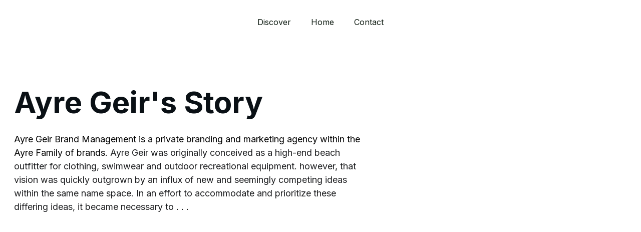

--- FILE ---
content_type: text/html
request_url: https://www.ayregeir.com/about-copy
body_size: 12880
content:
<!DOCTYPE html><html lang="en"> <head><meta charset="utf-8"><meta name="viewport" content="width=device-width, initial-scale=1.0"><!--[--><title>About Copy | Ayre Tech</title><!----><link rel="icon" href="data:;base64,iVBORw0KGgo="><link rel="apple-touch-icon" href="data:;base64,iVBORw0KGgo="><meta content="https://www.ayregeir.com/about-copy" property="og:url"><link rel="canonical" href="https://www.ayregeir.com/about-copy"><meta content="About Copy | Ayre Tech" property="og:title"><meta name="twitter:title" content="About Copy | Ayre Tech"><meta content="website" property="og:type"><!----><!----><meta property="og:site_name" content="Ayre Tech"><!----><meta property="og:image"><meta name="twitter:image"><meta content="" property="og:image:alt"><meta content="" name="twitter:image:alt"><meta name="twitter:card" content="summary_large_image"><!----><link rel="preconnect"><!----><!----><!----><!----><!----><!--[--><link rel="alternate" hreflang="x-default" href="https://www.ayregeir.com/about-copy"><!--]--><link href="https://cdn.zyrosite.com/u1/google-fonts/font-faces?family=Inter:wght@400;600;700&amp;family=Roboto:wght@400;500;700&amp;display=swap" rel="preconnect" crossorigin="true"><link href="https://cdn.zyrosite.com/u1/google-fonts/font-faces?family=Inter:wght@400;600;700&amp;family=Roboto:wght@400;500;700&amp;display=swap" rel="preload" as="style"><link href="https://cdn.zyrosite.com/u1/google-fonts/font-faces?family=Inter:wght@400;600;700&amp;family=Roboto:wght@400;500;700&amp;display=swap" rel="stylesheet" referrerpolicy="no-referrer"><!--]--><style>
	
		@font-face {
			font-family: Stay Classy SLDT Regular;
			src: url('https://assets.zyrosite.com/meP1QPoj77UeJ4PP/Stay Classy SLDT Regular.woff2') format('woff2');
			font-display: swap;
		}
	</style><link rel="prefetch" href="https://cdn.zyrosite.com/cdn-builder-placeholders/astro-traffic.txt"><link rel="stylesheet" href="/_astro-1709159914485/_slug_.BMLw-Tmj.css" />
<style>#fb-root{position:relative;z-index:17}#fb-root .fb_dialog{left:-1000px}:root{--color-meteorite-dark: #2f1c6a;--color-meteorite: #8c85ff;--color-meteorite-light: #d5dfff;--color-primary-dark: #5025d1;--color-primary: #673de6;--color-primary-light: #ebe4ff;--color-danger-dark: #d63163;--color-danger: #fc5185;--color-danger-light: #ffe8ef;--color-warning-dark: #fea419;--color-warning: #ffcd35;--color-warning-light: #fff8e2;--color-success-dark: #008361;--color-success: #00b090;--color-success-light: #def4f0;--color-dark: #1d1e20;--color-gray-dark: #36344d;--color-gray: #727586;--color-gray-border: #dadce0;--color-gray-light: #f2f3f6;--color-light: #fff;--color-azure: #357df9;--color-azure-light: #e3ebf9;--color-azure-dark: #265ab2}.whats-app-bubble{position:fixed;right:20px;bottom:24px;z-index:17;display:flex;cursor:pointer;border-radius:100px;box-shadow:#00000026 0 4px 12px}.whats-app-bubble--next-to-messenger{right:95px}.globalClass_2ebe{position:relative;z-index:17}#wtpQualitySign_fixedCSS,#wtpQualitySign_popupCSS{bottom:10px!important}#wtpQualitySign_fixedCSS{z-index:17!important}#wtpQualitySign_popupCSS{z-index:18!important}
</style></head> <body> <div> <style>astro-island,astro-slot,astro-static-slot{display:contents}</style><script>(()=>{var e=async t=>{await(await t())()};(self.Astro||(self.Astro={})).only=e;window.dispatchEvent(new Event("astro:only"));})();;(()=>{var b=Object.defineProperty;var f=(c,o,i)=>o in c?b(c,o,{enumerable:!0,configurable:!0,writable:!0,value:i}):c[o]=i;var l=(c,o,i)=>(f(c,typeof o!="symbol"?o+"":o,i),i);var p;{let c={0:t=>m(t),1:t=>i(t),2:t=>new RegExp(t),3:t=>new Date(t),4:t=>new Map(i(t)),5:t=>new Set(i(t)),6:t=>BigInt(t),7:t=>new URL(t),8:t=>new Uint8Array(t),9:t=>new Uint16Array(t),10:t=>new Uint32Array(t)},o=t=>{let[e,r]=t;return e in c?c[e](r):void 0},i=t=>t.map(o),m=t=>typeof t!="object"||t===null?t:Object.fromEntries(Object.entries(t).map(([e,r])=>[e,o(r)]));customElements.get("astro-island")||customElements.define("astro-island",(p=class extends HTMLElement{constructor(){super(...arguments);l(this,"Component");l(this,"hydrator");l(this,"hydrate",async()=>{var d;if(!this.hydrator||!this.isConnected)return;let e=(d=this.parentElement)==null?void 0:d.closest("astro-island[ssr]");if(e){e.addEventListener("astro:hydrate",this.hydrate,{once:!0});return}let r=this.querySelectorAll("astro-slot"),a={},h=this.querySelectorAll("template[data-astro-template]");for(let n of h){let s=n.closest(this.tagName);s!=null&&s.isSameNode(this)&&(a[n.getAttribute("data-astro-template")||"default"]=n.innerHTML,n.remove())}for(let n of r){let s=n.closest(this.tagName);s!=null&&s.isSameNode(this)&&(a[n.getAttribute("name")||"default"]=n.innerHTML)}let u;try{u=this.hasAttribute("props")?m(JSON.parse(this.getAttribute("props"))):{}}catch(n){let s=this.getAttribute("component-url")||"<unknown>",y=this.getAttribute("component-export");throw y&&(s+=` (export ${y})`),console.error(`[hydrate] Error parsing props for component ${s}`,this.getAttribute("props"),n),n}await this.hydrator(this)(this.Component,u,a,{client:this.getAttribute("client")}),this.removeAttribute("ssr"),this.dispatchEvent(new CustomEvent("astro:hydrate"))});l(this,"unmount",()=>{this.isConnected||this.dispatchEvent(new CustomEvent("astro:unmount"))})}disconnectedCallback(){document.removeEventListener("astro:after-swap",this.unmount),document.addEventListener("astro:after-swap",this.unmount,{once:!0})}connectedCallback(){if(!this.hasAttribute("await-children")||document.readyState==="interactive"||document.readyState==="complete")this.childrenConnectedCallback();else{let e=()=>{document.removeEventListener("DOMContentLoaded",e),r.disconnect(),this.childrenConnectedCallback()},r=new MutationObserver(()=>{var a;((a=this.lastChild)==null?void 0:a.nodeType)===Node.COMMENT_NODE&&this.lastChild.nodeValue==="astro:end"&&(this.lastChild.remove(),e())});r.observe(this,{childList:!0}),document.addEventListener("DOMContentLoaded",e)}}async childrenConnectedCallback(){let e=this.getAttribute("before-hydration-url");e&&await import(e),this.start()}start(){let e=JSON.parse(this.getAttribute("opts")),r=this.getAttribute("client");if(Astro[r]===void 0){window.addEventListener(`astro:${r}`,()=>this.start(),{once:!0});return}Astro[r](async()=>{let a=this.getAttribute("renderer-url"),[h,{default:u}]=await Promise.all([import(this.getAttribute("component-url")),a?import(a):()=>()=>{}]),d=this.getAttribute("component-export")||"default";if(!d.includes("."))this.Component=h[d];else{this.Component=h;for(let n of d.split("."))this.Component=this.Component[n]}return this.hydrator=u,this.hydrate},e,this)}attributeChangedCallback(){this.hydrate()}},l(p,"observedAttributes",["props"]),p))}})();</script><astro-island uid="Gjw7x" component-url="/_astro-1709159914485/ClientHead.CADEB83q.js" component-export="default" renderer-url="/_astro-1709159914485/client.CMFk_dBP.js" props="{&quot;page-noindex&quot;:[0,false],&quot;canonical-url&quot;:[0,&quot;https://www.ayregeir.com/about-copy&quot;],&quot;site-meta&quot;:[0,{&quot;version&quot;:[0,136],&quot;isLayout&quot;:[0,true],&quot;template&quot;:[0,&quot;aigenerated&quot;],&quot;metaTitle&quot;:[0,&quot;Ayre Tech&quot;],&quot;headerHeight&quot;:[0,138],&quot;defaultLocale&quot;:[0,&quot;system&quot;],&quot;metaHtmlLanguage&quot;:[0,&quot;en&quot;],&quot;headerHeightMobile&quot;:[0,116],&quot;demoEcommerceStoreId&quot;:[0,&quot;demo_01G0E9P2R0CFTNBWEEFCEV8EG5&quot;],&quot;shouldAddWWWPrefixToDomain&quot;:[0,true]}],&quot;domain&quot;:[0,&quot;www.ayregeir.com&quot;]}" ssr="" client="only" opts="{&quot;name&quot;:&quot;ClientHead&quot;,&quot;value&quot;:&quot;vue&quot;}"></astro-island> <script>(()=>{var e=async t=>{await(await t())()};(self.Astro||(self.Astro={})).load=e;window.dispatchEvent(new Event("astro:load"));})();</script><astro-island uid="a6JyG" component-url="/_astro-1709159914485/Page.Cgqg3A5U.js" component-export="default" renderer-url="/_astro-1709159914485/client.CMFk_dBP.js" props="{&quot;page-data&quot;:[0,{&quot;pages&quot;:[0,{&quot;home&quot;:[0,{&quot;meta&quot;:[0,{&quot;title&quot;:[0,&quot;Ayre Tech - Innovative Maintenance Solutions&quot;],&quot;noindex&quot;:[0,false],&quot;keywords&quot;:[1,[[0,&quot;innovative maintenance&quot;],[0,&quot;rapid prototyping&quot;],[0,&quot;professional trades&quot;]]],&quot;password&quot;:[0,&quot;&quot;],&quot;ogImageAlt&quot;:[0,&quot;person writing on printing paper&quot;],&quot;description&quot;:[0,&quot;Ayre Tech is a lean, innovative and rapid prototyping lab for products and tools in the residential and industrial maintenance and professional trades. We offer R&amp;D, 3D modeling, sourcing, contract management, and logistics services to optimize maintenance processes.&quot;],&quot;ogImagePath&quot;:[0,&quot;photo-1576595580361-90a855b84b20?ixid=M3wzOTE5Mjl8MHwxfHNlYXJjaHwzfHxwcm90b3R5cGluZ3xlbnwwfHx8fDE3MDEzMDc4MjF8MA&amp;ixlib=rb-4.0.3&quot;],&quot;ogImageOrigin&quot;:[0,&quot;unsplash&quot;],&quot;passwordDesign&quot;:[0,&quot;default&quot;],&quot;passwordBackText&quot;:[0,&quot;Back to&quot;],&quot;passwordButtonText&quot;:[0,&quot;Enter&quot;],&quot;passwordHeadingText&quot;:[0,&quot;Guest area&quot;],&quot;passwordSubheadingText&quot;:[0,&quot;Please enter the password to access the page&quot;],&quot;passwordPlaceholderText&quot;:[0,&quot;Type password&quot;]}],&quot;name&quot;:[0,&quot;Home&quot;],&quot;slug&quot;:[0,&quot;home&quot;],&quot;type&quot;:[0,&quot;default&quot;],&quot;blocks&quot;:[1,[[0,&quot;z59ICz&quot;],[0,&quot;z52sHC&quot;]]]}],&quot;z16riA&quot;:[0,{&quot;date&quot;:[0,&quot;2024-01-25T20:34:33.552Z&quot;],&quot;meta&quot;:[0,{&quot;title&quot;:[0,&quot;Shop Today&#39;s Catch&quot;],&quot;ogImageAlt&quot;:[0,&quot;&quot;],&quot;description&quot;:[0,&quot;Blog post description.&quot;],&quot;ogImagePath&quot;:[0,&quot;https://cdn.zyrosite.com/cdn-builder-placeholders/blog/blog-placeholder-3.png&quot;],&quot;ogImageOrigin&quot;:[0,&quot;other&quot;]}],&quot;name&quot;:[0,&quot;Shop Today&#39;s Catch&quot;],&quot;slug&quot;:[0,&quot;shop-todays-catch&quot;],&quot;type&quot;:[0,&quot;blog&quot;],&quot;blocks&quot;:[1,[[0,&quot;z5i1rq&quot;],[0,&quot;zQG08G&quot;]]],&quot;isDraft&quot;:[0,false],&quot;categories&quot;:[1,[]],&quot;coverImageAlt&quot;:[0,&quot;&quot;],&quot;minutesToRead&quot;:[0,&quot;1&quot;],&quot;coverImagePath&quot;:[0,&quot;https://cdn.zyrosite.com/cdn-builder-placeholders/blog/blog-placeholder-3.png&quot;],&quot;coverImageOrigin&quot;:[0,&quot;other&quot;]}],&quot;z4QHE_&quot;:[0,{&quot;date&quot;:[0,&quot;2024-01-25T21:16:59.675Z&quot;],&quot;meta&quot;:[0,{&quot;title&quot;:[0,&quot;Productions&quot;],&quot;ogImageAlt&quot;:[0,&quot;&quot;],&quot;description&quot;:[0,&quot;So Beyond Different!&quot;],&quot;ogImagePath&quot;:[0,&quot;https://cdn.zyrosite.com/cdn-builder-placeholders/blog/blog-placeholder-1.png&quot;],&quot;ogImageOrigin&quot;:[0,&quot;other&quot;]}],&quot;name&quot;:[0,&quot;Productions&quot;],&quot;slug&quot;:[0,&quot;productions&quot;],&quot;type&quot;:[0,&quot;blog&quot;],&quot;blocks&quot;:[1,[[0,&quot;zCv2Un&quot;],[0,&quot;z6BA80&quot;]]],&quot;isDraft&quot;:[0,false],&quot;categories&quot;:[1,[]],&quot;coverImageAlt&quot;:[0,&quot;&quot;],&quot;minutesToRead&quot;:[0,&quot;1&quot;],&quot;coverImagePath&quot;:[0,&quot;https://cdn.zyrosite.com/cdn-builder-placeholders/blog/blog-placeholder-1.png&quot;],&quot;coverImageOrigin&quot;:[0,&quot;other&quot;]}],&quot;z9P4NX&quot;:[0,{&quot;date&quot;:[0,&quot;2024-01-25&quot;],&quot;meta&quot;:[0,{&quot;title&quot;:[0,&quot;Sequitur lumen&quot;],&quot;ogImageAlt&quot;:[0,&quot;silhouette of hand during golden hour&quot;],&quot;description&quot;:[0,&quot;Follow the light!&quot;],&quot;ogImagePath&quot;:[0,&quot;photo-1546786946-0bc43298fa33&quot;],&quot;ogImageOrigin&quot;:[0,&quot;unsplash&quot;]}],&quot;name&quot;:[0,&quot;Sequitur lumen&quot;],&quot;slug&quot;:[0,&quot;sequitur-lumen&quot;],&quot;type&quot;:[0,&quot;blog&quot;],&quot;blocks&quot;:[1,[[0,&quot;zqZuHM&quot;],[0,&quot;zGIh6_&quot;]]],&quot;isDraft&quot;:[0,false],&quot;categories&quot;:[1,[]],&quot;coverImageAlt&quot;:[0,&quot;silhouette of hand during golden hour&quot;],&quot;minutesToRead&quot;:[0,&quot;1&quot;],&quot;coverImagePath&quot;:[0,&quot;photo-1546786946-0bc43298fa33&quot;],&quot;coverImageOrigin&quot;:[0,&quot;unsplash&quot;]}],&quot;zMTxJr&quot;:[0,{&quot;meta&quot;:[0,{&quot;noindex&quot;:[0,false],&quot;password&quot;:[0,&quot;&quot;],&quot;ogImageAlt&quot;:[0,&quot;&quot;],&quot;ogImagePath&quot;:[0,null],&quot;ogImageOrigin&quot;:[0,null],&quot;passwordDesign&quot;:[0,&quot;default&quot;],&quot;passwordBackText&quot;:[0,&quot;Back to&quot;],&quot;passwordButtonText&quot;:[0,&quot;Enter&quot;],&quot;passwordHeadingText&quot;:[0,&quot;Guest area&quot;],&quot;passwordSubheadingText&quot;:[0,&quot;Please enter the password to access the page&quot;],&quot;passwordPlaceholderText&quot;:[0,&quot;Type password&quot;]}],&quot;name&quot;:[0,&quot;Discover&quot;],&quot;slug&quot;:[0,&quot;discover&quot;],&quot;type&quot;:[0,&quot;default&quot;],&quot;blocks&quot;:[1,[[0,&quot;zkNTKn&quot;]]]}],&quot;zWOffc&quot;:[0,{&quot;date&quot;:[0,&quot;2024-01-25&quot;],&quot;meta&quot;:[0,{&quot;title&quot;:[0,&quot;Spes Ratibus&quot;],&quot;ogImageAlt&quot;:[0,&quot;silhouette of hand during golden hour&quot;],&quot;description&quot;:[0,&quot;&quot;],&quot;ogImagePath&quot;:[0,&quot;photo-1546786946-0bc43298fa33&quot;],&quot;ogImageOrigin&quot;:[0,&quot;unsplash&quot;]}],&quot;name&quot;:[0,&quot;Spes Ratibus&quot;],&quot;slug&quot;:[0,&quot;spes-ratibus&quot;],&quot;type&quot;:[0,&quot;blog&quot;],&quot;blocks&quot;:[1,[[0,&quot;z0G8Nf&quot;],[0,&quot;zLz7l-&quot;]]],&quot;isDraft&quot;:[0,false],&quot;categories&quot;:[1,[]],&quot;coverImageAlt&quot;:[0,&quot;silhouette of hand during golden hour&quot;],&quot;minutesToRead&quot;:[0,&quot;1&quot;],&quot;coverImagePath&quot;:[0,&quot;photo-1546786946-0bc43298fa33&quot;],&quot;coverImageOrigin&quot;:[0,&quot;unsplash&quot;]}],&quot;zZBYlQ&quot;:[0,{&quot;date&quot;:[0,&quot;2024-01-25T20:31:22.084Z&quot;],&quot;meta&quot;:[0,{&quot;title&quot;:[0,&quot;Rock Hard&quot;],&quot;ogImageAlt&quot;:[0,&quot;&quot;],&quot;description&quot;:[0,&quot;Blog post description.&quot;],&quot;ogImagePath&quot;:[0,&quot;https://cdn.zyrosite.com/cdn-builder-placeholders/blog/blog-placeholder-2.png&quot;],&quot;ogImageOrigin&quot;:[0,&quot;other&quot;]}],&quot;name&quot;:[0,&quot;Rock Hard&quot;],&quot;slug&quot;:[0,&quot;rock-hard&quot;],&quot;type&quot;:[0,&quot;blog&quot;],&quot;blocks&quot;:[1,[[0,&quot;z3P4JK&quot;],[0,&quot;zjPAY_&quot;]]],&quot;isDraft&quot;:[0,false],&quot;categories&quot;:[1,[]],&quot;coverImageAlt&quot;:[0,&quot;&quot;],&quot;minutesToRead&quot;:[0,&quot;1&quot;],&quot;coverImagePath&quot;:[0,&quot;https://cdn.zyrosite.com/cdn-builder-placeholders/blog/blog-placeholder-2.png&quot;],&quot;coverImageOrigin&quot;:[0,&quot;other&quot;]}],&quot;zhi04i&quot;:[0,{&quot;meta&quot;:[0,{&quot;noindex&quot;:[0,false],&quot;password&quot;:[0,&quot;&quot;],&quot;ogImageAlt&quot;:[0,&quot;&quot;],&quot;ogImagePath&quot;:[0,null],&quot;ogImageOrigin&quot;:[0,null],&quot;passwordDesign&quot;:[0,&quot;default&quot;],&quot;passwordBackText&quot;:[0,&quot;Back to&quot;],&quot;passwordButtonText&quot;:[0,&quot;Enter&quot;],&quot;passwordHeadingText&quot;:[0,&quot;Guest area&quot;],&quot;passwordSubheadingText&quot;:[0,&quot;Please enter the password to access the page&quot;],&quot;passwordPlaceholderText&quot;:[0,&quot;Type password&quot;]}],&quot;name&quot;:[0,&quot;About Copy&quot;],&quot;slug&quot;:[0,&quot;about-copy&quot;],&quot;type&quot;:[0,&quot;default&quot;],&quot;blocks&quot;:[1,[[0,&quot;zjMceS&quot;],[0,&quot;zRkAhp&quot;],[0,&quot;zxvPOK&quot;],[0,&quot;zWgOaa&quot;],[0,&quot;zOUMVU&quot;]]]}],&quot;contact&quot;:[0,{&quot;meta&quot;:[0,{&quot;title&quot;:[0,&quot;Contact Us - Ayre Tech&quot;],&quot;keywords&quot;:[1,[[0,&quot;maintenance&quot;],[0,&quot;rapid prototyping&quot;],[0,&quot;logistics&quot;]]],&quot;ogImageAlt&quot;:[0,&quot;person holding pen near paper&quot;],&quot;description&quot;:[0,&quot;Get in touch with Ayre Tech for all your residential and industrial maintenance needs. We provide rapid prototyping, 3D modeling, sourcing, contracts, and logistics services.&quot;],&quot;ogImagePath&quot;:[0,&quot;photo-1576153192396-180ecef2a715?ixid=M3wzOTE5Mjl8MHwxfHNlYXJjaHwxfHxwcm90b3R5cGluZ3xlbnwwfHx8fDE3MDEzMDc4MjF8MA&amp;ixlib=rb-4.0.3&quot;],&quot;ogImageOrigin&quot;:[0,&quot;unsplash&quot;]}],&quot;name&quot;:[0,&quot;Contact&quot;],&quot;slug&quot;:[0,&quot;contact&quot;],&quot;type&quot;:[0,&quot;default&quot;],&quot;blocks&quot;:[1,[[0,&quot;z3UMuY&quot;],[0,&quot;zH8gOD&quot;]]]}]}],&quot;blocks&quot;:[0,{&quot;header&quot;:[0,{&quot;type&quot;:[0,&quot;BlockNavigation&quot;],&quot;mobile&quot;:[0,{&quot;logoHeight&quot;:[0,267.512077294686]}],&quot;desktop&quot;:[0,{&quot;logoHeight&quot;:[0,144.45652173913044]}],&quot;settings&quot;:[0,{&quot;styles&quot;:[0,{&quot;width&quot;:[0,&quot;1240px&quot;],&quot;padding&quot;:[0,&quot;32px 16px 32px 16px&quot;],&quot;m-padding&quot;:[0,&quot;24px 16px 24px 16px&quot;],&quot;logo-width&quot;:[0,&quot;135px&quot;],&quot;cartIconSize&quot;:[0,&quot;24px&quot;],&quot;m-logo-width&quot;:[0,&quot;250px&quot;],&quot;oldContentWidth&quot;:[0,&quot;1600px&quot;],&quot;menu-item-spacing&quot;:[0,&quot;40px&quot;],&quot;space-between-menu&quot;:[0,&quot;61px&quot;],&quot;m-menu-item-spacing&quot;:[0,&quot;20px&quot;],&quot;contrastBackgroundColor&quot;:[0,&quot;rgb(192, 199, 217)&quot;]}],&quot;cartText&quot;:[0,&quot;&quot;],&quot;isSticky&quot;:[0,false],&quot;showLogo&quot;:[0,false],&quot;isCartVisible&quot;:[0,true],&quot;logoImagePath&quot;:[0,&quot;imageedit_51_4107222324-YKba32a3w7TMZewd.jpg&quot;],&quot;logoPlacement&quot;:[0,&quot;left&quot;],&quot;logoImageOrigin&quot;:[0,&quot;assets&quot;],&quot;m-logoPlacement&quot;:[0,&quot;center&quot;],&quot;navigationPlacement&quot;:[0,&quot;center&quot;],&quot;m-navigationPlacement&quot;:[0,&quot;left&quot;]}],&quot;zindexes&quot;:[1,[]],&quot;background&quot;:[0,{&quot;color&quot;:[0,&quot;rgb(230, 233, 240)&quot;],&quot;current&quot;:[0,&quot;color&quot;],&quot;isTransparent&quot;:[0,false]}],&quot;components&quot;:[1,[]],&quot;logoAspectRatio&quot;:[0,0.9345372460496614],&quot;navLinkTextColor&quot;:[0,&quot;#0D1A10&quot;],&quot;navLinkTextColorHover&quot;:[0,&quot;#0D1A10&quot;]}],&quot;zOUMVU&quot;:[0,{&quot;type&quot;:[0,&quot;BlockLayout&quot;],&quot;mobile&quot;:[0,{&quot;minHeight&quot;:[0,653]}],&quot;desktop&quot;:[0,{&quot;minHeight&quot;:[0,745]}],&quot;settings&quot;:[0,{&quot;styles&quot;:[0,{&quot;block-padding&quot;:[0,&quot;16px 0 16px 0&quot;],&quot;m-block-padding&quot;:[0,&quot;16px&quot;]}]}],&quot;zindexes&quot;:[1,[[0,&quot;zg0FCv&quot;],[0,&quot;zei1zr&quot;],[0,&quot;zdX3Wu&quot;]]],&quot;background&quot;:[0,{&quot;color&quot;:[0,&quot;rgb(255, 255, 255)&quot;],&quot;current&quot;:[0,&quot;color&quot;]}],&quot;components&quot;:[1,[[0,&quot;zg0FCv&quot;],[0,&quot;zei1zr&quot;],[0,&quot;zdX3Wu&quot;]]],&quot;initialBlockId&quot;:[0,&quot;z4wTfw&quot;]}],&quot;zRkAhp&quot;:[0,{&quot;type&quot;:[0,&quot;BlockLayout&quot;],&quot;mobile&quot;:[0,{&quot;isHidden&quot;:[0,false],&quot;minHeight&quot;:[0,355]}],&quot;desktop&quot;:[0,{&quot;isHidden&quot;:[0,false],&quot;minHeight&quot;:[0,625]}],&quot;settings&quot;:[0,{&quot;styles&quot;:[0,{&quot;block-padding&quot;:[0,&quot;16px 0 16px 0&quot;],&quot;m-block-padding&quot;:[0,&quot;16px&quot;]}]}],&quot;zindexes&quot;:[1,[[0,&quot;zVaTBl&quot;]]],&quot;background&quot;:[0,{&quot;color&quot;:[0,&quot;rgb(255, 255, 255)&quot;],&quot;current&quot;:[0,&quot;color&quot;]}],&quot;components&quot;:[1,[[0,&quot;zVaTBl&quot;]]],&quot;initialBlockId&quot;:[0,&quot;zzo6Fr&quot;]}],&quot;zWgOaa&quot;:[0,{&quot;type&quot;:[0,&quot;BlockLayout&quot;],&quot;mobile&quot;:[0,{&quot;isHidden&quot;:[0,false],&quot;minHeight&quot;:[0,349]}],&quot;desktop&quot;:[0,{&quot;isHidden&quot;:[0,false],&quot;minHeight&quot;:[0,625]}],&quot;settings&quot;:[0,{&quot;styles&quot;:[0,{&quot;block-padding&quot;:[0,&quot;16px 0 16px 0&quot;],&quot;m-block-padding&quot;:[0,&quot;16px&quot;]}]}],&quot;zindexes&quot;:[1,[[0,&quot;zkq6NO&quot;]]],&quot;background&quot;:[0,{&quot;color&quot;:[0,&quot;rgb(255, 255, 255)&quot;],&quot;current&quot;:[0,&quot;color&quot;]}],&quot;components&quot;:[1,[[0,&quot;zkq6NO&quot;]]],&quot;initialBlockId&quot;:[0,&quot;zkNTKn&quot;]}],&quot;zjMceS&quot;:[0,{&quot;type&quot;:[0,&quot;BlockLayout&quot;],&quot;mobile&quot;:[0,{&quot;minHeight&quot;:[0,538]}],&quot;desktop&quot;:[0,{&quot;isHidden&quot;:[0,false],&quot;minHeight&quot;:[0,425]}],&quot;settings&quot;:[0,{&quot;styles&quot;:[0,{&quot;block-padding&quot;:[0,&quot;16px 0 16px 0&quot;],&quot;m-block-padding&quot;:[0,&quot;16px&quot;]}]}],&quot;zindexes&quot;:[1,[[0,&quot;zAGkaS&quot;],[0,&quot;zlfKwQ&quot;]]],&quot;background&quot;:[0,{&quot;color&quot;:[0,&quot;rgb(255, 255, 255)&quot;],&quot;current&quot;:[0,&quot;color&quot;]}],&quot;components&quot;:[1,[[0,&quot;zAGkaS&quot;],[0,&quot;zlfKwQ&quot;]]],&quot;initialBlockId&quot;:[0,&quot;zvqKkU&quot;]}],&quot;zxvPOK&quot;:[0,{&quot;type&quot;:[0,&quot;BlockLayout&quot;],&quot;mobile&quot;:[0,{&quot;minHeight&quot;:[0,957]}],&quot;desktop&quot;:[0,{&quot;minHeight&quot;:[0,345]}],&quot;settings&quot;:[0,{&quot;styles&quot;:[0,{&quot;block-padding&quot;:[0,&quot;16px 0 16px 0&quot;],&quot;m-block-padding&quot;:[0,&quot;16px&quot;]}]}],&quot;zindexes&quot;:[1,[[0,&quot;zJoE1i&quot;],[0,&quot;zTu1MT&quot;],[0,&quot;zFu3u_&quot;],[0,&quot;zBfHCw&quot;],[0,&quot;zIctA5&quot;]]],&quot;background&quot;:[0,{&quot;color&quot;:[0,&quot;rgb(255, 255, 255)&quot;],&quot;current&quot;:[0,&quot;color&quot;]}],&quot;components&quot;:[1,[[0,&quot;zJoE1i&quot;],[0,&quot;zTu1MT&quot;],[0,&quot;zFu3u_&quot;],[0,&quot;zBfHCw&quot;],[0,&quot;zIctA5&quot;]]],&quot;initialBlockId&quot;:[0,&quot;z0cA8u&quot;]}]}],&quot;elements&quot;:[0,{&quot;zAGkaS&quot;:[0,{&quot;type&quot;:[0,&quot;GridTextBox&quot;],&quot;mobile&quot;:[0,{&quot;top&quot;:[0,40],&quot;left&quot;:[0,0],&quot;width&quot;:[0,328],&quot;height&quot;:[0,433]}],&quot;content&quot;:[0,&quot;&lt;h1 dir=\&quot;auto\&quot; style=\&quot;color: rgb(10, 16, 21); --lineHeightMobile: 1.3; --fontSizeMobile: 24px; margin-bottom: 24px\&quot;&gt;Ayre Geir&#39;s Story&lt;/h1&gt;&lt;p dir=\&quot;auto\&quot; class=\&quot;body-large\&quot;&gt;&lt;span style=\&quot;color: rgb(0, 0, 0)\&quot;&gt;Ayre Geir Brand Management is a private branding and marketing agency within the Ayre Family of brands. &lt;/span&gt;&lt;span style=\&quot;font-family: Inter; font-weight: 400\&quot;&gt;Ayre Geir was originally conceived as a high-end beach outfitter for clothing, swimwear and outdoor recreational equipment. however, that vision was quickly outgrown by an influx of new and seemingly competing ideas within the same name space. In an effort to accommodate and prioritize these  differing ideas, it became necessary to &lt;/span&gt;&lt;span style=\&quot;color: rgb(0, 0, 0)\&quot;&gt;. . .&lt;/span&gt;&lt;/p&gt;&quot;],&quot;desktop&quot;:[0,{&quot;top&quot;:[0,80],&quot;left&quot;:[0,0],&quot;width&quot;:[0,709],&quot;height&quot;:[0,258]}],&quot;settings&quot;:[0,{&quot;styles&quot;:[0,{&quot;text&quot;:[0,&quot;left&quot;],&quot;align&quot;:[0,&quot;flex-start&quot;],&quot;justify&quot;:[0,&quot;flex-start&quot;],&quot;m-element-margin&quot;:[0,&quot;0 0 16px 0&quot;]}]}],&quot;animation&quot;:[0,{&quot;name&quot;:[0,&quot;slide&quot;],&quot;type&quot;:[0,&quot;global&quot;]}],&quot;initialElementId&quot;:[0,&quot;zFZ953&quot;]}],&quot;zBfHCw&quot;:[0,{&quot;rel&quot;:[0,&quot;&quot;],&quot;href&quot;:[0,&quot;https://assets.zyrosite.com/meP1QPoj77UeJ4PP/test-download-AwvPv6OK8pTOBpl8.docx&quot;],&quot;type&quot;:[0,&quot;GridButton&quot;],&quot;mobile&quot;:[0,{&quot;top&quot;:[0,301],&quot;left&quot;:[0,152],&quot;width&quot;:[0,176],&quot;height&quot;:[0,40]}],&quot;target&quot;:[0,&quot;_self&quot;],&quot;content&quot;:[0,&quot;&lt;Download to Read&gt;&quot;],&quot;desktop&quot;:[0,{&quot;top&quot;:[0,631],&quot;left&quot;:[0,115],&quot;width&quot;:[0,130],&quot;height&quot;:[0,50]}],&quot;linkType&quot;:[0,&quot;download&quot;],&quot;settings&quot;:[0,{&quot;type&quot;:[0,&quot;primary&quot;],&quot;styles&quot;:[0,{&quot;align&quot;:[0,&quot;center&quot;],&quot;justify&quot;:[0,&quot;center&quot;],&quot;m-element-margin&quot;:[0,&quot;0 0 16px 0&quot;]}]}],&quot;animation&quot;:[0,{&quot;name&quot;:[0,&quot;slide&quot;],&quot;type&quot;:[0,&quot;global&quot;]}],&quot;fontColor&quot;:[0,&quot;rgb(46, 153, 77)&quot;],&quot;fontFamily&quot;:[0,&quot;Inter&quot;],&quot;fontWeight&quot;:[0,700],&quot;borderColor&quot;:[0,&quot;rgb(0, 0, 0)&quot;],&quot;fontColorHover&quot;:[0,&quot;rgb(255, 255, 255)&quot;],&quot;backgroundColor&quot;:[0,&quot;rgb(255, 255, 255)&quot;],&quot;borderColorHover&quot;:[0,&quot;rgb(0, 0, 0)&quot;],&quot;initialElementId&quot;:[0,&quot;z_SQ-2&quot;],&quot;backgroundColorHover&quot;:[0,&quot;rgb(29, 30, 32)&quot;]}],&quot;zFu3u_&quot;:[0,{&quot;rel&quot;:[0,&quot;nofollow&quot;],&quot;type&quot;:[0,&quot;GridImage&quot;],&quot;mobile&quot;:[0,{&quot;top&quot;:[0,397],&quot;left&quot;:[0,0],&quot;width&quot;:[0,328],&quot;height&quot;:[0,264]}],&quot;desktop&quot;:[0,{&quot;top&quot;:[0,317],&quot;left&quot;:[0,248],&quot;width&quot;:[0,328],&quot;height&quot;:[0,264]}],&quot;settings&quot;:[0,{&quot;alt&quot;:[0,&quot;&quot;],&quot;path&quot;:[0,&quot;ayre-geir-slider-rotation-2-m2WrWKggjjU7jx1z.png&quot;],&quot;origin&quot;:[0,&quot;assets&quot;],&quot;styles&quot;:[0,{&quot;align&quot;:[0,&quot;center&quot;],&quot;justify&quot;:[0,&quot;center&quot;],&quot;m-element-margin&quot;:[0,&quot;0 0 16px 0&quot;]}],&quot;clickAction&quot;:[0,&quot;none&quot;]}],&quot;animation&quot;:[0,{&quot;name&quot;:[0,&quot;slide&quot;],&quot;type&quot;:[0,&quot;global&quot;]}],&quot;initialElementId&quot;:[0,&quot;zNBeUs&quot;],&quot;fullResolutionWidth&quot;:[0,1432],&quot;fullResolutionHeight&quot;:[0,1906]}],&quot;zIctA5&quot;:[0,{&quot;rel&quot;:[0,&quot;&quot;],&quot;href&quot;:[0,&quot;https://assets.zyrosite.com/meP1QPoj77UeJ4PP/test-download-AwvPv6OK8pTOBpl8.docx&quot;],&quot;type&quot;:[0,&quot;GridButton&quot;],&quot;mobile&quot;:[0,{&quot;top&quot;:[0,851],&quot;left&quot;:[0,149],&quot;width&quot;:[0,179],&quot;height&quot;:[0,50]}],&quot;target&quot;:[0,&quot;_self&quot;],&quot;content&quot;:[0,&quot;&lt;Download to Read&gt;&quot;],&quot;desktop&quot;:[0,{&quot;top&quot;:[0,634],&quot;left&quot;:[0,115],&quot;width&quot;:[0,130],&quot;height&quot;:[0,50]}],&quot;linkType&quot;:[0,&quot;download&quot;],&quot;settings&quot;:[0,{&quot;type&quot;:[0,&quot;primary&quot;],&quot;styles&quot;:[0,{&quot;align&quot;:[0,&quot;center&quot;],&quot;justify&quot;:[0,&quot;center&quot;],&quot;m-element-margin&quot;:[0,&quot;0 0 16px 0&quot;]}]}],&quot;animation&quot;:[0,{&quot;name&quot;:[0,&quot;slide&quot;],&quot;type&quot;:[0,&quot;global&quot;]}],&quot;fontColor&quot;:[0,&quot;rgb(46, 153, 77)&quot;],&quot;fontFamily&quot;:[0,&quot;Inter&quot;],&quot;fontWeight&quot;:[0,700],&quot;borderColor&quot;:[0,&quot;rgb(0, 0, 0)&quot;],&quot;fontColorHover&quot;:[0,&quot;rgb(255, 255, 255)&quot;],&quot;backgroundColor&quot;:[0,&quot;rgb(255, 255, 255)&quot;],&quot;borderColorHover&quot;:[0,&quot;rgb(0, 0, 0)&quot;],&quot;initialElementId&quot;:[0,&quot;zUnEGU&quot;],&quot;backgroundColorHover&quot;:[0,&quot;rgb(29, 30, 32)&quot;]}],&quot;zJoE1i&quot;:[0,{&quot;type&quot;:[0,&quot;GridTextBox&quot;],&quot;mobile&quot;:[0,{&quot;top&quot;:[0,40],&quot;left&quot;:[0,0],&quot;width&quot;:[0,328],&quot;height&quot;:[0,242]}],&quot;content&quot;:[0,&quot;&lt;h3 dir=\&quot;auto\&quot; style=\&quot;color: rgb(10, 16, 21); --lineHeightMobile: 1.3; --fontSizeMobile: 24px; margin-bottom: 24px\&quot;&gt;Ayre Geir&#39;s Philosophy . . .&lt;/h3&gt;&lt;p dir=\&quot;auto\&quot; style=\&quot;color: rgb(10, 16, 21); --lineHeightMobile: 1.3; --fontSizeMobile: 18px\&quot; class=\&quot;body\&quot;&gt;&lt;span style=\&quot;color: rgb(0, 0, 0)\&quot;&gt;First and foremost, Ayre philosophy is to pay no attention to the haters, naysayers or the toxic people of this world. These people will likely never be our customers, nor if employed will they ever have a lasting place in Ayre Family of brands. Ayre working philosophy is seek out . . .&lt;/span&gt;&lt;/p&gt;&quot;],&quot;desktop&quot;:[0,{&quot;top&quot;:[0,80],&quot;left&quot;:[0,0],&quot;width&quot;:[0,503],&quot;height&quot;:[0,187]}],&quot;settings&quot;:[0,{&quot;styles&quot;:[0,{&quot;text&quot;:[0,&quot;left&quot;],&quot;align&quot;:[0,&quot;flex-start&quot;],&quot;justify&quot;:[0,&quot;flex-start&quot;],&quot;m-element-margin&quot;:[0,&quot;0 0 16px 0&quot;]}]}],&quot;animation&quot;:[0,{&quot;name&quot;:[0,&quot;slide&quot;],&quot;type&quot;:[0,&quot;global&quot;]}],&quot;initialElementId&quot;:[0,&quot;ziXQV9&quot;]}],&quot;zTu1MT&quot;:[0,{&quot;type&quot;:[0,&quot;GridTextBox&quot;],&quot;mobile&quot;:[0,{&quot;top&quot;:[0,699],&quot;left&quot;:[0,0],&quot;width&quot;:[0,328],&quot;height&quot;:[0,125]}],&quot;content&quot;:[0,&quot;&lt;h3 dir=\&quot;auto\&quot; style=\&quot;color: rgb(10, 16, 21); --lineHeightMobile: 1.3; --fontSizeMobile: 24px; margin-bottom: 24px\&quot;&gt;Ayre Geir&#39;s Purpose . . .&lt;/h3&gt;&lt;p dir=\&quot;auto\&quot; style=\&quot;color: rgb(10, 16, 21); --lineHeightMobile: 1.3; --fontSizeMobile: 18px\&quot; class=\&quot;body\&quot;&gt;Boldy chart a courser and direction for each idea that drifts into the Ayre Geir&#39;s Harbor of Possibilities . . &lt;/p&gt;&quot;],&quot;desktop&quot;:[0,{&quot;top&quot;:[0,80],&quot;left&quot;:[0,618],&quot;width&quot;:[0,503],&quot;height&quot;:[0,115]}],&quot;settings&quot;:[0,{&quot;styles&quot;:[0,{&quot;text&quot;:[0,&quot;left&quot;],&quot;align&quot;:[0,&quot;flex-start&quot;],&quot;justify&quot;:[0,&quot;flex-start&quot;],&quot;m-element-margin&quot;:[0,&quot;0 0 16px 0&quot;]}]}],&quot;animation&quot;:[0,{&quot;name&quot;:[0,&quot;slide&quot;],&quot;type&quot;:[0,&quot;global&quot;]}],&quot;initialElementId&quot;:[0,&quot;zyTU6D&quot;]}],&quot;zVaTBl&quot;:[0,{&quot;rel&quot;:[0,&quot;nofollow&quot;],&quot;type&quot;:[0,&quot;GridImage&quot;],&quot;mobile&quot;:[0,{&quot;top&quot;:[0,40],&quot;left&quot;:[0,0],&quot;width&quot;:[0,328],&quot;height&quot;:[0,278]}],&quot;desktop&quot;:[0,{&quot;top&quot;:[0,40],&quot;left&quot;:[0,0],&quot;width&quot;:[0,1224],&quot;height&quot;:[0,544]}],&quot;settings&quot;:[0,{&quot;alt&quot;:[0,&quot;&quot;],&quot;path&quot;:[0,&quot;ayre-gei-slider-roatation-1-dWx0xX6plEHQv8N7.jpg&quot;],&quot;origin&quot;:[0,&quot;assets&quot;],&quot;styles&quot;:[0,{&quot;align&quot;:[0,&quot;center&quot;],&quot;justify&quot;:[0,&quot;center&quot;],&quot;m-element-margin&quot;:[0,&quot;0 0 16px 0&quot;]}],&quot;clickAction&quot;:[0,&quot;none&quot;]}],&quot;animation&quot;:[0,{&quot;name&quot;:[0,&quot;slide&quot;],&quot;type&quot;:[0,&quot;global&quot;]}],&quot;initialElementId&quot;:[0,&quot;zc-XXx&quot;],&quot;fullResolutionWidth&quot;:[0,715],&quot;fullResolutionHeight&quot;:[0,477]}],&quot;zdX3Wu&quot;:[0,{&quot;rel&quot;:[0,&quot;&quot;],&quot;href&quot;:[0,&quot;https://assets.zyrosite.com/meP1QPoj77UeJ4PP/test-download-AwvPv6OK8pTOBpl8.docx&quot;],&quot;type&quot;:[0,&quot;GridButton&quot;],&quot;mobile&quot;:[0,{&quot;top&quot;:[0,240],&quot;left&quot;:[0,154],&quot;width&quot;:[0,174],&quot;height&quot;:[0,24]}],&quot;target&quot;:[0,&quot;_self&quot;],&quot;content&quot;:[0,&quot;&lt;Download to Read&gt;&quot;],&quot;desktop&quot;:[0,{&quot;top&quot;:[0,634],&quot;left&quot;:[0,115],&quot;width&quot;:[0,130],&quot;height&quot;:[0,50]}],&quot;linkType&quot;:[0,&quot;download&quot;],&quot;settings&quot;:[0,{&quot;type&quot;:[0,&quot;primary&quot;],&quot;styles&quot;:[0,{&quot;align&quot;:[0,&quot;center&quot;],&quot;justify&quot;:[0,&quot;center&quot;],&quot;m-element-margin&quot;:[0,&quot;0 0 16px 0&quot;]}]}],&quot;animation&quot;:[0,{&quot;name&quot;:[0,&quot;slide&quot;],&quot;type&quot;:[0,&quot;global&quot;]}],&quot;fontColor&quot;:[0,&quot;rgb(46, 153, 77)&quot;],&quot;fontFamily&quot;:[0,&quot;Inter&quot;],&quot;fontWeight&quot;:[0,700],&quot;borderColor&quot;:[0,&quot;rgb(0, 0, 0)&quot;],&quot;fontColorHover&quot;:[0,&quot;rgb(255, 255, 255)&quot;],&quot;backgroundColor&quot;:[0,&quot;rgb(255, 255, 255)&quot;],&quot;borderColorHover&quot;:[0,&quot;rgb(0, 0, 0)&quot;],&quot;initialElementId&quot;:[0,&quot;z6DSfZ&quot;],&quot;backgroundColorHover&quot;:[0,&quot;rgb(29, 30, 32)&quot;]}],&quot;zei1zr&quot;:[0,{&quot;rel&quot;:[0,&quot;nofollow&quot;],&quot;type&quot;:[0,&quot;GridImage&quot;],&quot;mobile&quot;:[0,{&quot;top&quot;:[0,320],&quot;left&quot;:[0,0],&quot;width&quot;:[0,328],&quot;height&quot;:[0,264]}],&quot;desktop&quot;:[0,{&quot;top&quot;:[0,320],&quot;left&quot;:[0,0],&quot;width&quot;:[0,297],&quot;height&quot;:[0,264]}],&quot;settings&quot;:[0,{&quot;alt&quot;:[0,&quot;&quot;],&quot;path&quot;:[0,&quot;ayre-geir-slider-rotation-2-m2WrWKggjjU7jx1z.png&quot;],&quot;origin&quot;:[0,&quot;assets&quot;],&quot;styles&quot;:[0,{&quot;align&quot;:[0,&quot;center&quot;],&quot;justify&quot;:[0,&quot;center&quot;],&quot;m-element-margin&quot;:[0,&quot;0 0 16px 0&quot;]}],&quot;clickAction&quot;:[0,&quot;none&quot;]}],&quot;animation&quot;:[0,{&quot;name&quot;:[0,&quot;slide&quot;],&quot;type&quot;:[0,&quot;global&quot;]}],&quot;initialElementId&quot;:[0,&quot;zCY3vL&quot;],&quot;fullResolutionWidth&quot;:[0,1432],&quot;fullResolutionHeight&quot;:[0,1906]}],&quot;zg0FCv&quot;:[0,{&quot;type&quot;:[0,&quot;GridTextBox&quot;],&quot;mobile&quot;:[0,{&quot;top&quot;:[0,80],&quot;left&quot;:[0,0],&quot;width&quot;:[0,328],&quot;height&quot;:[0,125]}],&quot;content&quot;:[0,&quot;&lt;h3 dir=\&quot;auto\&quot; style=\&quot;color: rgb(10, 16, 21); --lineHeightMobile: 1.3; --fontSizeMobile: 24px; margin-bottom: 24px\&quot;&gt;Ayre Geir&#39;s Success . . .&lt;/h3&gt;&lt;p dir=\&quot;auto\&quot; style=\&quot;color: rgb(10, 16, 21); --lineHeightMobile: 1.3; --fontSizeMobile: 18px\&quot; class=\&quot;body\&quot;&gt;Connecting the world together one great idea at a time with the help of Ayre friends . . .&lt;/p&gt;&quot;],&quot;desktop&quot;:[0,{&quot;top&quot;:[0,80],&quot;left&quot;:[0,0],&quot;width&quot;:[0,503],&quot;height&quot;:[0,115]}],&quot;settings&quot;:[0,{&quot;styles&quot;:[0,{&quot;text&quot;:[0,&quot;left&quot;],&quot;align&quot;:[0,&quot;flex-start&quot;],&quot;justify&quot;:[0,&quot;flex-start&quot;],&quot;m-element-margin&quot;:[0,&quot;0 0 16px 0&quot;]}]}],&quot;animation&quot;:[0,{&quot;name&quot;:[0,&quot;slide&quot;],&quot;type&quot;:[0,&quot;global&quot;]}],&quot;initialElementId&quot;:[0,&quot;zLxAa4&quot;]}],&quot;zkq6NO&quot;:[0,{&quot;rel&quot;:[0,&quot;nofollow&quot;],&quot;type&quot;:[0,&quot;GridImage&quot;],&quot;mobile&quot;:[0,{&quot;top&quot;:[0,2],&quot;left&quot;:[0,0],&quot;width&quot;:[0,328],&quot;height&quot;:[0,278]}],&quot;desktop&quot;:[0,{&quot;top&quot;:[0,40],&quot;left&quot;:[0,0],&quot;width&quot;:[0,1224],&quot;height&quot;:[0,544]}],&quot;settings&quot;:[0,{&quot;alt&quot;:[0,&quot;&quot;],&quot;path&quot;:[0,&quot;screen-shot-2023-09-12-at-9.21.29-pm-m6LrLgzyg9FGbRlb.png&quot;],&quot;origin&quot;:[0,&quot;assets&quot;],&quot;styles&quot;:[0,{&quot;align&quot;:[0,&quot;center&quot;],&quot;justify&quot;:[0,&quot;center&quot;],&quot;m-element-margin&quot;:[0,&quot;0 0 16px 0&quot;]}],&quot;clickAction&quot;:[0,&quot;none&quot;]}],&quot;animation&quot;:[0,{&quot;name&quot;:[0,&quot;slide&quot;],&quot;type&quot;:[0,&quot;global&quot;]}],&quot;initialElementId&quot;:[0,&quot;zvhyd3&quot;],&quot;fullResolutionWidth&quot;:[0,1462],&quot;fullResolutionHeight&quot;:[0,1758]}],&quot;zlfKwQ&quot;:[0,{&quot;rel&quot;:[0,&quot;&quot;],&quot;href&quot;:[0,&quot;https://assets.zyrosite.com/meP1QPoj77UeJ4PP/test-download-AwvPv6OK8pTOBpl8.docx&quot;],&quot;type&quot;:[0,&quot;GridButton&quot;],&quot;mobile&quot;:[0,{&quot;top&quot;:[0,494],&quot;left&quot;:[0,164],&quot;width&quot;:[0,164],&quot;height&quot;:[0,32]}],&quot;target&quot;:[0,&quot;_self&quot;],&quot;content&quot;:[0,&quot;&lt;Download to Read&gt;&quot;],&quot;desktop&quot;:[0,{&quot;top&quot;:[0,631],&quot;left&quot;:[0,115],&quot;width&quot;:[0,130],&quot;height&quot;:[0,50]}],&quot;linkType&quot;:[0,&quot;download&quot;],&quot;settings&quot;:[0,{&quot;type&quot;:[0,&quot;primary&quot;],&quot;styles&quot;:[0,{&quot;align&quot;:[0,&quot;center&quot;],&quot;justify&quot;:[0,&quot;center&quot;],&quot;m-element-margin&quot;:[0,&quot;0 0 16px 0&quot;]}]}],&quot;animation&quot;:[0,{&quot;name&quot;:[0,&quot;slide&quot;],&quot;type&quot;:[0,&quot;global&quot;]}],&quot;fontColor&quot;:[0,&quot;rgb(46, 153, 77)&quot;],&quot;fontFamily&quot;:[0,&quot;Roboto&quot;],&quot;fontWeight&quot;:[0,700],&quot;borderColor&quot;:[0,&quot;rgb(0, 0, 0)&quot;],&quot;fontColorHover&quot;:[0,&quot;rgb(255, 255, 255)&quot;],&quot;backgroundColor&quot;:[0,&quot;rgb(255, 255, 255)&quot;],&quot;borderColorHover&quot;:[0,&quot;rgb(0, 0, 0)&quot;],&quot;initialElementId&quot;:[0,&quot;zuLOuX&quot;],&quot;backgroundColorHover&quot;:[0,&quot;rgb(29, 30, 32)&quot;]}]}],&quot;nav&quot;:[1,[[0,{&quot;isHidden&quot;:[0,false],&quot;linkType&quot;:[0,&quot;Page&quot;],&quot;subItems&quot;:[1,[]],&quot;navItemId&quot;:[0,&quot;zyyCSL&quot;],&quot;linkedPageId&quot;:[0,&quot;zMTxJr&quot;]}],[0,{&quot;isHidden&quot;:[0,false],&quot;linkType&quot;:[0,&quot;Page&quot;],&quot;subItems&quot;:[1,[]],&quot;navItemId&quot;:[0,&quot;de81317a-5032-407f-bbc0-02a5bc6b6433&quot;],&quot;linkedPageId&quot;:[0,&quot;home&quot;]}],[0,{&quot;isHidden&quot;:[0,true],&quot;linkType&quot;:[0,&quot;Page&quot;],&quot;subItems&quot;:[1,[]],&quot;navItemId&quot;:[0,&quot;z-dXD3&quot;],&quot;linkedPageId&quot;:[0,&quot;zhi04i&quot;]}],[0,{&quot;rel&quot;:[0,&quot;nofollow&quot;],&quot;href&quot;:[0,&quot;https://ayretech.net&quot;],&quot;name&quot;:[0,&quot;Ayre Tech&quot;],&quot;target&quot;:[0,&quot;_blank&quot;],&quot;isHidden&quot;:[0,true],&quot;linkType&quot;:[0,&quot;Link&quot;],&quot;subItems&quot;:[1,[]],&quot;navItemId&quot;:[0,&quot;zE056R&quot;],&quot;isDownload&quot;:[0,false]}],[0,{&quot;rel&quot;:[0,&quot;nofollow&quot;],&quot;href&quot;:[0,&quot;https://www.outtaheir.com&quot;],&quot;name&quot;:[0,&quot;Outta Heir&quot;],&quot;target&quot;:[0,&quot;_blank&quot;],&quot;isHidden&quot;:[0,true],&quot;linkType&quot;:[0,&quot;Link&quot;],&quot;subItems&quot;:[1,[]],&quot;navItemId&quot;:[0,&quot;zBXBGa&quot;],&quot;isDownload&quot;:[0,false]}],[0,{&quot;href&quot;:[0,&quot;https://www.ayreunutz.com&quot;],&quot;name&quot;:[0,&quot;Ayre U Nutz&quot;],&quot;target&quot;:[0,&quot;_self&quot;],&quot;isHidden&quot;:[0,true],&quot;linkType&quot;:[0,&quot;Link&quot;],&quot;subItems&quot;:[1,[]],&quot;navItemId&quot;:[0,&quot;zUXwV7&quot;],&quot;isDownload&quot;:[0,false]}],[0,{&quot;isHidden&quot;:[0,false],&quot;linkType&quot;:[0,&quot;Page&quot;],&quot;subItems&quot;:[1,[]],&quot;navItemId&quot;:[0,&quot;f67fc638-4a74-4e5c-8635-6963162b0a34&quot;],&quot;linkedPageId&quot;:[0,&quot;contact&quot;]}]]],&quot;currentLocale&quot;:[0,&quot;system&quot;],&quot;homePageId&quot;:[0,&quot;home&quot;],&quot;isNavHidden&quot;:[0,false],&quot;cookieBannerAcceptText&quot;:[0],&quot;cookieBannerDisclaimer&quot;:[0],&quot;cookieBannerDeclineText&quot;:[0],&quot;blogReadingTimeText&quot;:[0],&quot;metaTitle&quot;:[0],&quot;meta&quot;:[0,{&quot;version&quot;:[0,136],&quot;isLayout&quot;:[0,true],&quot;template&quot;:[0,&quot;aigenerated&quot;],&quot;metaTitle&quot;:[0,&quot;Ayre Tech&quot;],&quot;headerHeight&quot;:[0,138],&quot;defaultLocale&quot;:[0,&quot;system&quot;],&quot;metaHtmlLanguage&quot;:[0,&quot;en&quot;],&quot;headerHeightMobile&quot;:[0,116],&quot;demoEcommerceStoreId&quot;:[0,&quot;demo_01G0E9P2R0CFTNBWEEFCEV8EG5&quot;],&quot;shouldAddWWWPrefixToDomain&quot;:[0,true]}],&quot;forms&quot;:[0,{&quot;Contact form&quot;:[0,{&quot;token&quot;:[0,&quot;AR07Wz908qIBwNnkW2DgYgX1grnmQRyK&quot;]}],&quot;Subscribe form&quot;:[0,{&quot;token&quot;:[0,&quot;m7VM9jLVQoHPJjMYlL6VA36G1NnmM8kD&quot;]}]}],&quot;styles&quot;:[0,{&quot;h1&quot;:[0,{&quot;font-size&quot;:[0,&quot;60px&quot;],&quot;font-style&quot;:[0,&quot;normal&quot;],&quot;font-family&quot;:[0,&quot;var(--font-primary)&quot;],&quot;font-weight&quot;:[0,700],&quot;line-height&quot;:[0,&quot;1.2&quot;],&quot;m-font-size&quot;:[0,&quot;38px&quot;],&quot;letter-spacing&quot;:[0,&quot;0em&quot;],&quot;text-transform&quot;:[0,&quot;none&quot;],&quot;text-decoration&quot;:[0,&quot;none&quot;]}],&quot;h2&quot;:[0,{&quot;font-size&quot;:[0,&quot;48px&quot;],&quot;font-style&quot;:[0,&quot;normal&quot;],&quot;font-family&quot;:[0,&quot;var(--font-primary)&quot;],&quot;font-weight&quot;:[0,700],&quot;line-height&quot;:[0,&quot;1.2&quot;],&quot;m-font-size&quot;:[0,&quot;34px&quot;],&quot;letter-spacing&quot;:[0,&quot;0em&quot;],&quot;text-transform&quot;:[0,&quot;none&quot;],&quot;text-decoration&quot;:[0,&quot;none&quot;]}],&quot;h3&quot;:[0,{&quot;font-size&quot;:[0,&quot;36px&quot;],&quot;font-style&quot;:[0,&quot;normal&quot;],&quot;font-family&quot;:[0,&quot;var(--font-primary)&quot;],&quot;font-weight&quot;:[0,700],&quot;line-height&quot;:[0,&quot;1.2&quot;],&quot;m-font-size&quot;:[0,&quot;32px&quot;],&quot;letter-spacing&quot;:[0,&quot;0em&quot;],&quot;text-transform&quot;:[0,&quot;none&quot;],&quot;text-decoration&quot;:[0,&quot;none&quot;]}],&quot;h4&quot;:[0,{&quot;font-size&quot;:[0,&quot;32px&quot;],&quot;font-style&quot;:[0,&quot;normal&quot;],&quot;font-family&quot;:[0,&quot;var(--font-primary)&quot;],&quot;font-weight&quot;:[0,700],&quot;line-height&quot;:[0,&quot;1.2&quot;],&quot;m-font-size&quot;:[0,&quot;24px&quot;],&quot;letter-spacing&quot;:[0,0],&quot;text-transform&quot;:[0,&quot;none&quot;],&quot;text-decoration&quot;:[0,&quot;none&quot;]}],&quot;h5&quot;:[0,{&quot;font-size&quot;:[0,&quot;24px&quot;],&quot;font-style&quot;:[0,&quot;normal&quot;],&quot;font-family&quot;:[0,&quot;var(--font-primary)&quot;],&quot;font-weight&quot;:[0,700],&quot;line-height&quot;:[0,&quot;1.2&quot;],&quot;m-font-size&quot;:[0,&quot;24px&quot;],&quot;letter-spacing&quot;:[0,0],&quot;text-transform&quot;:[0,&quot;none&quot;],&quot;text-decoration&quot;:[0,&quot;none&quot;]}],&quot;h6&quot;:[0,{&quot;font-size&quot;:[0,&quot;18px&quot;],&quot;font-style&quot;:[0,&quot;normal&quot;],&quot;font-family&quot;:[0,&quot;var(--font-primary)&quot;],&quot;font-weight&quot;:[0,600],&quot;line-height&quot;:[0,&quot;1.2&quot;],&quot;m-font-size&quot;:[0,&quot;14px&quot;],&quot;letter-spacing&quot;:[0,0],&quot;text-transform&quot;:[0,&quot;none&quot;],&quot;text-decoration&quot;:[0,&quot;none&quot;]}],&quot;body&quot;:[0,{&quot;font-size&quot;:[0,&quot;16px&quot;],&quot;font-style&quot;:[0,&quot;normal&quot;],&quot;font-family&quot;:[0,&quot;var(--font-secondary)&quot;],&quot;font-weight&quot;:[0,400],&quot;line-height&quot;:[0,&quot;1.5em&quot;],&quot;m-font-size&quot;:[0,&quot;16px&quot;],&quot;letter-spacing&quot;:[0,0],&quot;text-transform&quot;:[0,&quot;none&quot;],&quot;text-decoration&quot;:[0,&quot;none&quot;]}],&quot;font&quot;:[0,{&quot;primary&quot;:[0,&quot;&#39;Inter&#39;, sans-serif&quot;],&quot;secondary&quot;:[0,&quot;&#39;Inter&#39;, sans-serif&quot;]}],&quot;nav-link&quot;:[0,{&quot;color&quot;:[0,&quot;#0D1A10&quot;],&quot;font-size&quot;:[0,&quot;16px&quot;],&quot;font-style&quot;:[0,&quot;normal&quot;],&quot;color-hover&quot;:[0,&quot;#243328&quot;],&quot;font-family&quot;:[0,&quot;var(--font-secondary)&quot;],&quot;font-weight&quot;:[0,400],&quot;line-height&quot;:[0,&quot;1.5em&quot;],&quot;m-font-size&quot;:[0,&quot;16px&quot;],&quot;letter-spacing&quot;:[0,0],&quot;text-transform&quot;:[0,&quot;none&quot;],&quot;text-decoration&quot;:[0,&quot;none&quot;]}],&quot;body-large&quot;:[0,{&quot;font-size&quot;:[0,&quot;18px&quot;],&quot;font-style&quot;:[0,&quot;normal&quot;],&quot;font-family&quot;:[0,&quot;var(--font-secondary)&quot;],&quot;font-weight&quot;:[0,400],&quot;line-height&quot;:[0,&quot;1.5em&quot;],&quot;m-font-size&quot;:[0,&quot;18px&quot;],&quot;letter-spacing&quot;:[0,0],&quot;text-transform&quot;:[0,&quot;none&quot;],&quot;text-decoration&quot;:[0,&quot;none&quot;]}],&quot;body-small&quot;:[0,{&quot;font-size&quot;:[0,&quot;14px&quot;],&quot;font-style&quot;:[0,&quot;normal&quot;],&quot;font-family&quot;:[0,&quot;var(--font-secondary)&quot;],&quot;font-weight&quot;:[0,400],&quot;line-height&quot;:[0,&quot;1.5em&quot;],&quot;m-font-size&quot;:[0,&quot;14px&quot;],&quot;letter-spacing&quot;:[0,0],&quot;text-transform&quot;:[0,&quot;none&quot;],&quot;text-decoration&quot;:[0,&quot;none&quot;]}],&quot;grid-button-primary&quot;:[0,{&quot;font-size&quot;:[0,&quot;16px&quot;],&quot;padding-x&quot;:[0,&quot;40px&quot;],&quot;padding-y&quot;:[0,&quot;16px&quot;],&quot;font-style&quot;:[0,&quot;normal&quot;],&quot;border-null&quot;:[0,&quot;&quot;],&quot;font-family&quot;:[0,&quot;var(--font-secondary)&quot;],&quot;font-weight&quot;:[0,400],&quot;line-height&quot;:[0,&quot;normal&quot;],&quot;m-font-size&quot;:[0,&quot;16px&quot;],&quot;m-padding-x&quot;:[0,&quot;36px&quot;],&quot;m-padding-y&quot;:[0,&quot;14px&quot;],&quot;box-shadow-x&quot;:[0,&quot;0px&quot;],&quot;box-shadow-y&quot;:[0,&quot;0px&quot;],&quot;border-radius&quot;:[0,8],&quot;letter-spacing&quot;:[0,&quot;normal&quot;],&quot;text-transform&quot;:[0,&quot;none&quot;],&quot;box-shadow-blur&quot;:[0,&quot;0px&quot;],&quot;box-shadow-null&quot;:[0,&quot;&quot;],&quot;text-decoration&quot;:[0,&quot;none&quot;],&quot;box-shadow-color&quot;:[0,&quot;rgba(0, 0, 0, 0)&quot;],&quot;border-null-hover&quot;:[0,&quot;&quot;],&quot;box-shadow-spread&quot;:[0,&quot;0px&quot;],&quot;box-shadow-x-hover&quot;:[0,&quot;0px&quot;],&quot;box-shadow-y-hover&quot;:[0,&quot;0px&quot;],&quot;transition-duration&quot;:[0,&quot;0.2s&quot;],&quot;background-color-null&quot;:[0,&quot;&quot;],&quot;box-shadow-blur-hover&quot;:[0,&quot;0px&quot;],&quot;box-shadow-null-hover&quot;:[0,&quot;&quot;],&quot;box-shadow-color-hover&quot;:[0,&quot;0px&quot;],&quot;box-shadow-spread-hover&quot;:[0,&quot;0px&quot;],&quot;transition-timing-function&quot;:[0,&quot;ease&quot;],&quot;background-color-null-hover&quot;:[0,&quot;&quot;]}],&quot;grid-button-secondary&quot;:[0,{&quot;font-size&quot;:[0,&quot;16px&quot;],&quot;padding-x&quot;:[0,&quot;40px&quot;],&quot;padding-y&quot;:[0,&quot;16px&quot;],&quot;font-style&quot;:[0,&quot;normal&quot;],&quot;border-null&quot;:[0,&quot;&quot;],&quot;font-family&quot;:[0,&quot;var(--font-secondary)&quot;],&quot;font-weight&quot;:[0,400],&quot;line-height&quot;:[0,&quot;normal&quot;],&quot;m-font-size&quot;:[0,&quot;16px&quot;],&quot;m-padding-x&quot;:[0,&quot;36px&quot;],&quot;m-padding-y&quot;:[0,&quot;14px&quot;],&quot;box-shadow-x&quot;:[0,&quot;0px&quot;],&quot;box-shadow-y&quot;:[0,&quot;0px&quot;],&quot;border-radius&quot;:[0,8],&quot;letter-spacing&quot;:[0,&quot;normal&quot;],&quot;text-transform&quot;:[0,&quot;none&quot;],&quot;box-shadow-blur&quot;:[0,&quot;0px&quot;],&quot;box-shadow-null&quot;:[0,&quot;&quot;],&quot;text-decoration&quot;:[0,&quot;none&quot;],&quot;box-shadow-color&quot;:[0,&quot;rgba(0, 0, 0, 0)&quot;],&quot;border-null-hover&quot;:[0,&quot;&quot;],&quot;box-shadow-spread&quot;:[0,&quot;0px&quot;],&quot;box-shadow-x-hover&quot;:[0,&quot;0px&quot;],&quot;box-shadow-y-hover&quot;:[0,&quot;0px&quot;],&quot;transition-duration&quot;:[0,&quot;0.2s&quot;],&quot;background-color-null&quot;:[0,&quot;&quot;],&quot;box-shadow-blur-hover&quot;:[0,&quot;0px&quot;],&quot;box-shadow-null-hover&quot;:[0,&quot;&quot;],&quot;box-shadow-color-hover&quot;:[0,&quot;0px&quot;],&quot;box-shadow-spread-hover&quot;:[0,&quot;0px&quot;],&quot;transition-timing-function&quot;:[0,&quot;ease&quot;],&quot;background-color-null-hover&quot;:[0,&quot;&quot;]}]}],&quot;domain&quot;:[0,&quot;www.ayregeir.com&quot;],&quot;siteId&quot;:[0,&quot;meP1QPoj77UeJ4PP&quot;],&quot;ecommerceShoppingCart&quot;:[0],&quot;blogCategories&quot;:[0,{}],&quot;languageSwitcherLanguages&quot;:[1,[]],&quot;currentPageId&quot;:[0,&quot;zhi04i&quot;],&quot;languageKeys&quot;:[1,[[0,&quot;system&quot;]]],&quot;ecwidPages&quot;:[0,{}]}]}" ssr="" client="load" opts="{&quot;name&quot;:&quot;Page&quot;,&quot;value&quot;:true}" await-children=""><!--[--><main style="--h1-font-size:60px;--h1-font-style:normal;--h1-font-family:var(--font-primary);--h1-font-weight:700;--h1-line-height:1.2;--h1-m-font-size:38px;--h1-letter-spacing:0em;--h1-text-transform:none;--h1-text-decoration:none;--h2-font-size:48px;--h2-font-style:normal;--h2-font-family:var(--font-primary);--h2-font-weight:700;--h2-line-height:1.2;--h2-m-font-size:34px;--h2-letter-spacing:0em;--h2-text-transform:none;--h2-text-decoration:none;--h3-font-size:36px;--h3-font-style:normal;--h3-font-family:var(--font-primary);--h3-font-weight:700;--h3-line-height:1.2;--h3-m-font-size:32px;--h3-letter-spacing:0em;--h3-text-transform:none;--h3-text-decoration:none;--h4-font-size:32px;--h4-font-style:normal;--h4-font-family:var(--font-primary);--h4-font-weight:700;--h4-line-height:1.2;--h4-m-font-size:24px;--h4-letter-spacing:0;--h4-text-transform:none;--h4-text-decoration:none;--h5-font-size:24px;--h5-font-style:normal;--h5-font-family:var(--font-primary);--h5-font-weight:700;--h5-line-height:1.2;--h5-m-font-size:24px;--h5-letter-spacing:0;--h5-text-transform:none;--h5-text-decoration:none;--h6-font-size:18px;--h6-font-style:normal;--h6-font-family:var(--font-primary);--h6-font-weight:600;--h6-line-height:1.2;--h6-m-font-size:14px;--h6-letter-spacing:0;--h6-text-transform:none;--h6-text-decoration:none;--body-font-size:16px;--body-font-style:normal;--body-font-family:var(--font-secondary);--body-font-weight:400;--body-line-height:1.5em;--body-m-font-size:16px;--body-letter-spacing:0;--body-text-transform:none;--body-text-decoration:none;--font-primary:&#39;Inter&#39;, sans-serif;--font-secondary:&#39;Inter&#39;, sans-serif;--nav-link-color:#0D1A10;--nav-link-font-size:16px;--nav-link-font-style:normal;--nav-link-color-hover:#243328;--nav-link-font-family:var(--font-secondary);--nav-link-font-weight:400;--nav-link-line-height:1.5em;--nav-link-m-font-size:16px;--nav-link-letter-spacing:0;--nav-link-text-transform:none;--nav-link-text-decoration:none;--body-large-font-size:18px;--body-large-font-style:normal;--body-large-font-family:var(--font-secondary);--body-large-font-weight:400;--body-large-line-height:1.5em;--body-large-m-font-size:18px;--body-large-letter-spacing:0;--body-large-text-transform:none;--body-large-text-decoration:none;--body-small-font-size:14px;--body-small-font-style:normal;--body-small-font-family:var(--font-secondary);--body-small-font-weight:400;--body-small-line-height:1.5em;--body-small-m-font-size:14px;--body-small-letter-spacing:0;--body-small-text-transform:none;--body-small-text-decoration:none;--grid-button-primary-font-size:16px;--grid-button-primary-padding-x:40px;--grid-button-primary-padding-y:16px;--grid-button-primary-font-style:normal;--grid-button-primary-border-null:;--grid-button-primary-font-family:var(--font-secondary);--grid-button-primary-font-weight:400;--grid-button-primary-line-height:normal;--grid-button-primary-m-font-size:16px;--grid-button-primary-m-padding-x:36px;--grid-button-primary-m-padding-y:14px;--grid-button-primary-box-shadow-x:0px;--grid-button-primary-box-shadow-y:0px;--grid-button-primary-border-radius:8px;--grid-button-primary-letter-spacing:normal;--grid-button-primary-text-transform:none;--grid-button-primary-box-shadow-blur:0px;--grid-button-primary-box-shadow-null:;--grid-button-primary-text-decoration:none;--grid-button-primary-box-shadow-color:rgba(0, 0, 0, 0);--grid-button-primary-border-null-hover:;--grid-button-primary-box-shadow-spread:0px;--grid-button-primary-box-shadow-x-hover:0px;--grid-button-primary-box-shadow-y-hover:0px;--grid-button-primary-transition-duration:0.2s;--grid-button-primary-background-color-null:;--grid-button-primary-box-shadow-blur-hover:0px;--grid-button-primary-box-shadow-null-hover:;--grid-button-primary-box-shadow-color-hover:0px;--grid-button-primary-box-shadow-spread-hover:0px;--grid-button-primary-transition-timing-function:ease;--grid-button-primary-background-color-null-hover:;--grid-button-secondary-font-size:16px;--grid-button-secondary-padding-x:40px;--grid-button-secondary-padding-y:16px;--grid-button-secondary-font-style:normal;--grid-button-secondary-border-null:;--grid-button-secondary-font-family:var(--font-secondary);--grid-button-secondary-font-weight:400;--grid-button-secondary-line-height:normal;--grid-button-secondary-m-font-size:16px;--grid-button-secondary-m-padding-x:36px;--grid-button-secondary-m-padding-y:14px;--grid-button-secondary-box-shadow-x:0px;--grid-button-secondary-box-shadow-y:0px;--grid-button-secondary-border-radius:8px;--grid-button-secondary-letter-spacing:normal;--grid-button-secondary-text-transform:none;--grid-button-secondary-box-shadow-blur:0px;--grid-button-secondary-box-shadow-null:;--grid-button-secondary-text-decoration:none;--grid-button-secondary-box-shadow-color:rgba(0, 0, 0, 0);--grid-button-secondary-border-null-hover:;--grid-button-secondary-box-shadow-spread:0px;--grid-button-secondary-box-shadow-x-hover:0px;--grid-button-secondary-box-shadow-y-hover:0px;--grid-button-secondary-transition-duration:0.2s;--grid-button-secondary-background-color-null:;--grid-button-secondary-box-shadow-blur-hover:0px;--grid-button-secondary-box-shadow-null-hover:;--grid-button-secondary-box-shadow-color-hover:0px;--grid-button-secondary-box-shadow-spread-hover:0px;--grid-button-secondary-transition-timing-function:ease;--grid-button-secondary-background-color-null-hover:;" class="page"><!----><header class="block-header" height="138" heightmobile="116" style="--width:1240px;--padding-top:32px;--padding:32px 16px 32px 16px;--padding-right:16px;--padding-bottom:32px;--padding-left:16px;--m-padding-top:24px;--m-padding:24px 16px 24px 16px;--m-padding-right:16px;--m-padding-bottom:24px;--m-padding-left:16px;--logo-width:135px;--cartIconSize:24px;--m-logo-width:250px;--oldContentWidth:1600px;--menu-item-spacing:40px;--space-between-menu:61px;--m-menu-item-spacing:20px;--contrastBackgroundColor:rgb(192, 199, 217);--background-color:rgb(230, 233, 240);--25ad8d12:flex-end;--5eb02582:none;--d3116110:left;" data-v-f4b5b62b><div class="background" style="--background-color:rgb(230, 233, 240);" data-v-f4b5b62b></div><div class="block-header__content" style="--navigation-grid-template-columns:1fr;--m-navigation-grid-template-columns:1fr;--logo-grid-row:1/2;--m-logo-grid-row:1/2;--logo-grid-column:1/2;--m-logo-grid-column:2/3;--logo-justify-self:flex-start;--m-logo-justify-self:center;--logo-image-object-position:left center;--m-logo-image-object-position:center center;--links-grid-row:1/2;--m-links-grid-row:1/2;--links-grid-column:1/2;--m-links-grid-column:1/2;--cart-grid-row:1/2;--cart-grid-column:2/2;--logo-spacing:0 var(--space-between-menu) 0 0;--m-logo-spacing:0 var(--space-between-menu);--navigation-text-align:center;--m-navigation-text-align:left;--navigation-justify-self:center;--m-navigation-justify-self:flex-start;--mobile-background:var(--background-color,  var(--background-image));--dropdown-background-color:rgb(230, 233, 240);--m-dropdown-background-color:rgb(230, 233, 240);--dropdown-background-contrast-color:rgb(192, 199, 217);--nav-link-text-color:#0D1A10;--nav-link-text-color-hover:#0D1A10;" data-v-f4b5b62b><!----><button type="button" class="burger block-header__burger" title="Menu" data-v-f4b5b62b style="--49f0cf5b:var(--nav-link-text-color);" data-v-ef8a58d4><span class="burger__bun" data-v-ef8a58d4></span><span class="burger__meat" data-v-ef8a58d4></span><span class="burger__bun" data-v-ef8a58d4></span></button><nav class="block-header__nav" data-v-f4b5b62b><ul class="block-header__links block-header__links--align-left" data-v-f4b5b62b><!--[--><li class="block-header-item" data-v-f4b5b62b data-v-ee55214b><label class="block-header-item__label" data-v-ee55214b><!----><div class="item-content-wrapper block-header-item__item" aria-haspopup="false" data-v-ee55214b data-v-cf3ff533><a class="item-content" href="/discover" data-v-cf3ff533>Discover</a><!----></div><!----></label></li><li class="block-header-item" data-v-f4b5b62b data-v-ee55214b><label class="block-header-item__label" data-v-ee55214b><!----><div class="item-content-wrapper block-header-item__item" aria-haspopup="false" data-v-ee55214b data-v-cf3ff533><a class="item-content" href="/" data-v-cf3ff533>Home</a><!----></div><!----></label></li><li class="block-header-item" data-v-f4b5b62b data-v-ee55214b><label class="block-header-item__label" data-v-ee55214b><!----><div class="item-content-wrapper block-header-item__item" aria-haspopup="false" data-v-ee55214b data-v-cf3ff533><a class="item-content" href="/contact" data-v-cf3ff533>Contact</a><!----></div><!----></label></li><!--]--><!----><!----></ul></nav><!----><!----></div></header><div class="blocks"><!--[--><section id="zjMceS" class="block" style="--block-padding-top:16px;--block-padding:16px 0 16px 0;--block-padding-right:0;--block-padding-bottom:16px;--block-padding-left:0;--m-block-padding:16px;" data-v-7390c788><div class="block-background" style="--background-color:rgb(255, 255, 255);--background-overlay-opacity:0;" data-v-7390c788><!----><!----></div><div class="block-layout block-layout--layout" style="--m-grid-template-rows:11.11111111111111vw auto 5.833333333333333vw auto 12px;--t-grid-template-rows:minmax(40px, auto) minmax(433px, auto) minmax(21px, auto) minmax(32px, auto) 1fr;--small-desktop-grid-template-rows:6.5359477124183005vw auto 23.937908496732025vw auto 0px;--grid-template-rows:minmax(80px, auto) minmax(258px, auto) minmax(293px, auto) minmax(50px, auto) 1fr;--m-grid-template-columns:50% 50%;--grid-template-columns:9.395424836601308% 10.620915032679738% 37.908496732026144% 42.07516339869281%;--m-block-min-height:auto;--t-block-min-height:538px;--small-desktop-block-min-height:auto;--block-min-height:425px;--c467b54c:1224px;--2c660f9c:360px;--6ced7b1e:0 4.444444444444445vw;--1f9bbfe2:0 16px;" data-v-7390c788><!--[--><!--[--><div class="layout-element layout-element--layout layout-element transition transition--slide" style="--text:left;--align:flex-start;--justify:flex-start;--m-element-margin:0 0 16px 0;--z-index:1;--grid-row:2/3;--grid-column:1/4;--m-grid-row:2/3;--m-grid-column:1/3;--fbe62064:258px;--6ee972b0:433px;" data-v-c26ff75d><!--[--><!----><!----><!----><!----><!----><div class="text-box layout-element__component layout-element__component--GridTextBox" id="zAGkaS" data-v-c26ff75d style="--aaa7845e:break-spaces;--e11f4c5a:break-spaces;"><h1 dir="auto" style="color: rgb(10, 16, 21); --lineHeightMobile: 1.3; --fontSizeMobile: 24px; margin-bottom: 24px">Ayre Geir's Story</h1><p dir="auto" class="body-large"><span style="color: rgb(0, 0, 0)">Ayre Geir Brand Management is a private branding and marketing agency within the Ayre Family of brands. </span><span style="font-family: Inter; font-weight: 400">Ayre Geir was originally conceived as a high-end beach outfitter for clothing, swimwear and outdoor recreational equipment. however, that vision was quickly outgrown by an influx of new and seemingly competing ideas within the same name space. In an effort to accommodate and prioritize these  differing ideas, it became necessary to </span><span style="color: rgb(0, 0, 0)">. . .</span></p></div><!----><!----><!----><!----><!----><!----><!----><!----><!--[--><!--]--><!--]--></div><div class="layout-element layout-element--layout layout-element transition transition--slide" style="--align:center;--justify:center;--m-element-margin:0 0 16px 0;--z-index:2;--grid-row:4/5;--grid-column:2/3;--m-grid-row:4/5;--m-grid-column:2/3;--fbe62064:50px;--6ee972b0:32px;" data-v-c26ff75d><!--[--><a href="https://assets.zyrosite.com/meP1QPoj77UeJ4PP/test-download-AwvPv6OK8pTOBpl8.docx" target="_self" rel class="grid-button grid-button--primary layout-element__component layout-element__component--GridButton" aria-hidden="false" style="--font-family:Roboto;--font-weight:700;--border-width:0px;--background-color:rgb(255, 255, 255);--font-color:rgb(46, 153, 77);--border-color:rgb(0, 0, 0);--background-color-hover:rgb(29, 30, 32);--font-color-hover:rgb(255, 255, 255);--border-color-hover:rgb(0, 0, 0);--m-height:8.88888888888889vw;--m-width:45.55555555555556vw;" id="zlfKwQ" data-v-c26ff75d data-v-4a176f12>&lt;Download to Read&gt;</a><!----><!----><!----><!----><!----><!----><!----><!----><!----><!----><!----><!----><!----><!--[--><!--]--><!--]--></div><!--]--><!--]--></div><!----><!----><!----><!----><!----><!----></section><section id="zRkAhp" class="block" style="--block-padding-top:16px;--block-padding:16px 0 16px 0;--block-padding-right:0;--block-padding-bottom:16px;--block-padding-left:0;--m-block-padding:16px;" data-v-7390c788><div class="block-background" style="--background-color:rgb(255, 255, 255);--background-overlay-opacity:0;" data-v-7390c788><!----><!----></div><div class="block-layout block-layout--layout" style="--m-grid-template-rows:11.11111111111111vw auto 37px;--t-grid-template-rows:minmax(40px, auto) minmax(278px, auto) 1fr;--small-desktop-grid-template-rows:3.2679738562091503vw auto 41px;--grid-template-rows:minmax(40px, auto) minmax(544px, auto) 1fr;--m-grid-template-columns:100%;--grid-template-columns:100%;--m-block-min-height:auto;--t-block-min-height:355px;--small-desktop-block-min-height:auto;--block-min-height:625px;--c467b54c:1224px;--2c660f9c:360px;--6ced7b1e:0 4.444444444444445vw;--1f9bbfe2:0 16px;" data-v-7390c788><!--[--><!--[--><div class="layout-element layout-element--layout layout-element transition transition--slide transition--root-hidden" style="--align:center;--justify:center;--m-element-margin:0 0 16px 0;--z-index:1;--grid-row:2/3;--grid-column:1/2;--m-grid-row:2/3;--m-grid-column:1/2;--fbe62064:544px;--6ee972b0:278px;" data-v-c26ff75d><!--[--><!----><!----><!----><!----><!----><!----><!----><!----><!----><div id="zVaTBl" class="image-wrapper image-wrapper--layout layout-element__component layout-element__component--GridImage" data-v-c26ff75d style="--e3c7ca36:544px;--d239673a:278px;" data-v-aadef881><div rel="nofollow" title style="--f0d1bc9c:100vw;--31ed1dfa:44.44444444444444vw;--b75e5476:100%;--61863f50:auto;" class="image image--grid image-wrapper--desktop" data-selector="data-image" data-animation-role="image" data-v-aadef881 data-v-04610e81><img alt src="https://assets.zyrosite.com/cdn-cgi/image/format=auto,w=1224,h=544,fit=crop/meP1QPoj77UeJ4PP/ayre-gei-slider-roatation-1-dWx0xX6plEHQv8N7.jpg" srcset="https://assets.zyrosite.com/cdn-cgi/image/format=auto,w=328,h=146,fit=crop/meP1QPoj77UeJ4PP/ayre-gei-slider-roatation-1-dWx0xX6plEHQv8N7.jpg 328w,https://assets.zyrosite.com/cdn-cgi/image/format=auto,w=656,h=292,fit=crop/meP1QPoj77UeJ4PP/ayre-gei-slider-roatation-1-dWx0xX6plEHQv8N7.jpg 656w,https://assets.zyrosite.com/cdn-cgi/image/format=auto,w=861,h=383,fit=crop/meP1QPoj77UeJ4PP/ayre-gei-slider-roatation-1-dWx0xX6plEHQv8N7.jpg 861w,https://assets.zyrosite.com/cdn-cgi/image/format=auto,w=984,h=437,fit=crop/meP1QPoj77UeJ4PP/ayre-gei-slider-roatation-1-dWx0xX6plEHQv8N7.jpg 984w,https://assets.zyrosite.com/cdn-cgi/image/format=auto,w=1224,h=544,fit=crop/meP1QPoj77UeJ4PP/ayre-gei-slider-roatation-1-dWx0xX6plEHQv8N7.jpg 1224w,https://assets.zyrosite.com/cdn-cgi/image/format=auto,w=2448,h=1088,fit=crop/meP1QPoj77UeJ4PP/ayre-gei-slider-roatation-1-dWx0xX6plEHQv8N7.jpg 2448w" sizes="(min-width: 920px) 1224px, calc(100vw - 0px)" height="544" width="1224" loading="eager" class="image__image" data-v-04610e81><!--[--><!--]--></div><div rel="nofollow" title style="--f0d1bc9c:26.797385620915033vw;--31ed1dfa:22.712418300653596vw;--b75e5476:91.11111111111111vw;--61863f50:77.22222222222223vw;" class="image image--grid image-wrapper--mobile" data-selector="data-image" data-animation-role="image" data-v-aadef881 data-v-04610e81><img alt src="https://assets.zyrosite.com/cdn-cgi/image/format=auto,w=328,h=278,fit=crop/meP1QPoj77UeJ4PP/ayre-gei-slider-roatation-1-dWx0xX6plEHQv8N7.jpg" srcset="https://assets.zyrosite.com/cdn-cgi/image/format=auto,w=360,h=305,fit=crop/meP1QPoj77UeJ4PP/ayre-gei-slider-roatation-1-dWx0xX6plEHQv8N7.jpg 360w,https://assets.zyrosite.com/cdn-cgi/image/format=auto,w=720,h=610,fit=crop/meP1QPoj77UeJ4PP/ayre-gei-slider-roatation-1-dWx0xX6plEHQv8N7.jpg 720w,https://assets.zyrosite.com/cdn-cgi/image/format=auto,w=945,h=801,fit=crop/meP1QPoj77UeJ4PP/ayre-gei-slider-roatation-1-dWx0xX6plEHQv8N7.jpg 945w,https://assets.zyrosite.com/cdn-cgi/image/format=auto,w=1080,h=915,fit=crop/meP1QPoj77UeJ4PP/ayre-gei-slider-roatation-1-dWx0xX6plEHQv8N7.jpg 1080w,https://assets.zyrosite.com/cdn-cgi/image/format=auto,w=328,h=278,fit=crop/meP1QPoj77UeJ4PP/ayre-gei-slider-roatation-1-dWx0xX6plEHQv8N7.jpg 328w,https://assets.zyrosite.com/cdn-cgi/image/format=auto,w=656,h=556,fit=crop/meP1QPoj77UeJ4PP/ayre-gei-slider-roatation-1-dWx0xX6plEHQv8N7.jpg 656w" sizes="(min-width: 920px) 1224px, calc(100vw - 0px)" height="278" width="328" loading="eager" class="image__image" data-v-04610e81><!--[--><!--]--></div></div><!----><!----><!----><!----><!--[--><!--]--><!--]--></div><!--]--><!--]--></div><!----><!----><!----><!----><!----><!----></section><section id="zxvPOK" class="block" style="--block-padding-top:16px;--block-padding:16px 0 16px 0;--block-padding-right:0;--block-padding-bottom:16px;--block-padding-left:0;--m-block-padding:16px;" data-v-7390c788><div class="block-background" style="--background-color:rgb(255, 255, 255);--background-overlay-opacity:0;" data-v-7390c788><!----><!----></div><div class="block-layout block-layout--layout" style="--m-grid-template-rows:11.11111111111111vw auto 5.277777777777778vw auto 15.555555555555555vw auto 10.555555555555555vw auto 7.5vw auto 56px;--t-grid-template-rows:minmax(40px, auto) minmax(242px, auto) minmax(19px, auto) minmax(40px, auto) minmax(56px, auto) minmax(264px, auto) minmax(38px, auto) minmax(125px, auto) minmax(27px, auto) minmax(50px, auto) 1fr;--small-desktop-grid-template-rows:6.5359477124183005vw auto auto 4.084967320261438vw auto 4.084967320261438vw 0.24509803921568626vw auto 0.24509803921568626vw 0px;--grid-template-rows:minmax(80px, auto) minmax(115px, auto) minmax(72px, auto) minmax(50px, auto) minmax(264px, auto) minmax(50px, auto) minmax(3px, auto) minmax(47px, auto) minmax(3px, auto) 1fr;--m-grid-template-columns:45.426829268292686% 0.9146341463414633% 53.65853658536586%;--grid-template-columns:9.395424836601308% 10.620915032679738% 0.24509803921568626% 20.833333333333336% 5.9640522875816995% 3.431372549019608% 41.09477124183007% 8.415032679738562%;--m-block-min-height:auto;--t-block-min-height:957px;--small-desktop-block-min-height:auto;--block-min-height:345px;--c467b54c:1224px;--2c660f9c:360px;--6ced7b1e:0 4.444444444444445vw;--1f9bbfe2:0 16px;" data-v-7390c788><!--[--><!--[--><div class="layout-element layout-element--layout layout-element transition transition--slide" style="--text:left;--align:flex-start;--justify:flex-start;--m-element-margin:0 0 16px 0;--z-index:1;--grid-row:2/4;--grid-column:1/5;--m-grid-row:2/3;--m-grid-column:1/4;--fbe62064:187px;--6ee972b0:242px;" data-v-c26ff75d><!--[--><!----><!----><!----><!----><!----><div class="text-box layout-element__component layout-element__component--GridTextBox" id="zJoE1i" data-v-c26ff75d style="--aaa7845e:break-spaces;--e11f4c5a:break-spaces;"><h3 dir="auto" style="color: rgb(10, 16, 21); --lineHeightMobile: 1.3; --fontSizeMobile: 24px; margin-bottom: 24px">Ayre Geir's Philosophy . . .</h3><p dir="auto" style="color: rgb(10, 16, 21); --lineHeightMobile: 1.3; --fontSizeMobile: 18px" class="body"><span style="color: rgb(0, 0, 0)">First and foremost, Ayre philosophy is to pay no attention to the haters, naysayers or the toxic people of this world. These people will likely never be our customers, nor if employed will they ever have a lasting place in Ayre Family of brands. Ayre working philosophy is seek out . . .</span></p></div><!----><!----><!----><!----><!----><!----><!----><!----><!--[--><!--]--><!--]--></div><div class="layout-element layout-element--layout layout-element transition transition--slide" style="--text:left;--align:flex-start;--justify:flex-start;--m-element-margin:0 0 16px 0;--z-index:2;--grid-row:2/3;--grid-column:7/8;--m-grid-row:8/9;--m-grid-column:1/4;--fbe62064:115px;--6ee972b0:125px;" data-v-c26ff75d><!--[--><!----><!----><!----><!----><!----><div class="text-box layout-element__component layout-element__component--GridTextBox" id="zTu1MT" data-v-c26ff75d style="--aaa7845e:break-spaces;--e11f4c5a:break-spaces;"><h3 dir="auto" style="color: rgb(10, 16, 21); --lineHeightMobile: 1.3; --fontSizeMobile: 24px; margin-bottom: 24px">Ayre Geir's Purpose . . .</h3><p dir="auto" style="color: rgb(10, 16, 21); --lineHeightMobile: 1.3; --fontSizeMobile: 18px" class="body">Boldy chart a courser and direction for each idea that drifts into the Ayre Geir's Harbor of Possibilities . . </p></div><!----><!----><!----><!----><!----><!----><!----><!----><!--[--><!--]--><!--]--></div><div class="layout-element layout-element--layout layout-element transition transition--slide transition--root-hidden" style="--align:center;--justify:center;--m-element-margin:0 0 16px 0;--z-index:3;--grid-row:5/6;--grid-column:4/6;--m-grid-row:6/7;--m-grid-column:1/4;--fbe62064:264px;--6ee972b0:264px;" data-v-c26ff75d><!--[--><!----><!----><!----><!----><!----><!----><!----><!----><!----><div id="zFu3u_" class="image-wrapper image-wrapper--layout layout-element__component layout-element__component--GridImage" data-v-c26ff75d style="--e3c7ca36:264px;--d239673a:264px;" data-v-aadef881><div rel="nofollow" title style="--f0d1bc9c:26.797385620915033vw;--31ed1dfa:21.568627450980394vw;--b75e5476:100%;--61863f50:auto;" class="image image--grid image-wrapper--desktop" data-selector="data-image" data-animation-role="image" data-v-aadef881 data-v-04610e81><img alt src="https://assets.zyrosite.com/cdn-cgi/image/format=auto,w=328,h=264,fit=crop/meP1QPoj77UeJ4PP/ayre-geir-slider-rotation-2-m2WrWKggjjU7jx1z.png" srcset="https://assets.zyrosite.com/cdn-cgi/image/format=auto,w=328,h=264,fit=crop/meP1QPoj77UeJ4PP/ayre-geir-slider-rotation-2-m2WrWKggjjU7jx1z.png 328w,https://assets.zyrosite.com/cdn-cgi/image/format=auto,w=656,h=528,fit=crop/meP1QPoj77UeJ4PP/ayre-geir-slider-rotation-2-m2WrWKggjjU7jx1z.png 656w,https://assets.zyrosite.com/cdn-cgi/image/format=auto,w=861,h=693,fit=crop/meP1QPoj77UeJ4PP/ayre-geir-slider-rotation-2-m2WrWKggjjU7jx1z.png 861w,https://assets.zyrosite.com/cdn-cgi/image/format=auto,w=984,h=792,fit=crop/meP1QPoj77UeJ4PP/ayre-geir-slider-rotation-2-m2WrWKggjjU7jx1z.png 984w,https://assets.zyrosite.com/cdn-cgi/image/format=auto,w=328,h=264,fit=crop/meP1QPoj77UeJ4PP/ayre-geir-slider-rotation-2-m2WrWKggjjU7jx1z.png 328w,https://assets.zyrosite.com/cdn-cgi/image/format=auto,w=656,h=528,fit=crop/meP1QPoj77UeJ4PP/ayre-geir-slider-rotation-2-m2WrWKggjjU7jx1z.png 656w" sizes="(min-width: 920px) 328px, calc(100vw - 0px)" height="264" width="328" loading="lazy" class="image__image" data-v-04610e81><!--[--><!--]--></div><div rel="nofollow" title style="--f0d1bc9c:26.797385620915033vw;--31ed1dfa:21.568627450980394vw;--b75e5476:91.11111111111111vw;--61863f50:73.33333333333333vw;" class="image image--grid image-wrapper--mobile" data-selector="data-image" data-animation-role="image" data-v-aadef881 data-v-04610e81><img alt src="https://assets.zyrosite.com/cdn-cgi/image/format=auto,w=328,h=264,fit=crop/meP1QPoj77UeJ4PP/ayre-geir-slider-rotation-2-m2WrWKggjjU7jx1z.png" srcset="https://assets.zyrosite.com/cdn-cgi/image/format=auto,w=360,h=290,fit=crop/meP1QPoj77UeJ4PP/ayre-geir-slider-rotation-2-m2WrWKggjjU7jx1z.png 360w,https://assets.zyrosite.com/cdn-cgi/image/format=auto,w=720,h=580,fit=crop/meP1QPoj77UeJ4PP/ayre-geir-slider-rotation-2-m2WrWKggjjU7jx1z.png 720w,https://assets.zyrosite.com/cdn-cgi/image/format=auto,w=945,h=761,fit=crop/meP1QPoj77UeJ4PP/ayre-geir-slider-rotation-2-m2WrWKggjjU7jx1z.png 945w,https://assets.zyrosite.com/cdn-cgi/image/format=auto,w=1080,h=869,fit=crop/meP1QPoj77UeJ4PP/ayre-geir-slider-rotation-2-m2WrWKggjjU7jx1z.png 1080w,https://assets.zyrosite.com/cdn-cgi/image/format=auto,w=328,h=264,fit=crop/meP1QPoj77UeJ4PP/ayre-geir-slider-rotation-2-m2WrWKggjjU7jx1z.png 328w,https://assets.zyrosite.com/cdn-cgi/image/format=auto,w=656,h=528,fit=crop/meP1QPoj77UeJ4PP/ayre-geir-slider-rotation-2-m2WrWKggjjU7jx1z.png 656w" sizes="(min-width: 920px) 328px, calc(100vw - 0px)" height="264" width="328" loading="lazy" class="image__image" data-v-04610e81><!--[--><!--]--></div></div><!----><!----><!----><!----><!--[--><!--]--><!--]--></div><div class="layout-element layout-element--layout layout-element transition transition--slide" style="--align:center;--justify:center;--m-element-margin:0 0 16px 0;--z-index:4;--grid-row:7/9;--grid-column:2/3;--m-grid-row:4/5;--m-grid-column:3/4;--fbe62064:50px;--6ee972b0:40px;" data-v-c26ff75d><!--[--><a href="https://assets.zyrosite.com/meP1QPoj77UeJ4PP/test-download-AwvPv6OK8pTOBpl8.docx" target="_self" rel class="grid-button grid-button--primary layout-element__component layout-element__component--GridButton" aria-hidden="false" style="--font-family:Inter;--font-weight:700;--border-width:0px;--background-color:rgb(255, 255, 255);--font-color:rgb(46, 153, 77);--border-color:rgb(0, 0, 0);--background-color-hover:rgb(29, 30, 32);--font-color-hover:rgb(255, 255, 255);--border-color-hover:rgb(0, 0, 0);--m-height:11.11111111111111vw;--m-width:48.888888888888886vw;" id="zBfHCw" data-v-c26ff75d data-v-4a176f12>&lt;Download to Read&gt;</a><!----><!----><!----><!----><!----><!----><!----><!----><!----><!----><!----><!----><!----><!--[--><!--]--><!--]--></div><div class="layout-element layout-element--layout layout-element transition transition--slide" style="--align:center;--justify:center;--m-element-margin:0 0 16px 0;--z-index:5;--grid-row:8/10;--grid-column:2/3;--m-grid-row:10/11;--m-grid-column:2/4;--fbe62064:50px;--6ee972b0:50px;" data-v-c26ff75d><!--[--><a href="https://assets.zyrosite.com/meP1QPoj77UeJ4PP/test-download-AwvPv6OK8pTOBpl8.docx" target="_self" rel class="grid-button grid-button--primary layout-element__component layout-element__component--GridButton" aria-hidden="false" style="--font-family:Inter;--font-weight:700;--border-width:0px;--background-color:rgb(255, 255, 255);--font-color:rgb(46, 153, 77);--border-color:rgb(0, 0, 0);--background-color-hover:rgb(29, 30, 32);--font-color-hover:rgb(255, 255, 255);--border-color-hover:rgb(0, 0, 0);--m-height:13.88888888888889vw;--m-width:49.72222222222222vw;" id="zIctA5" data-v-c26ff75d data-v-4a176f12>&lt;Download to Read&gt;</a><!----><!----><!----><!----><!----><!----><!----><!----><!----><!----><!----><!----><!----><!--[--><!--]--><!--]--></div><!--]--><!--]--></div><!----><!----><!----><!----><!----><!----></section><section id="zWgOaa" class="block" style="--block-padding-top:16px;--block-padding:16px 0 16px 0;--block-padding-right:0;--block-padding-bottom:16px;--block-padding-left:0;--m-block-padding:16px;" data-v-7390c788><div class="block-background" style="--background-color:rgb(255, 255, 255);--background-overlay-opacity:0;" data-v-7390c788><!----><!----></div><div class="block-layout block-layout--layout" style="--m-grid-template-rows:0.5555555555555556vw auto 69px;--t-grid-template-rows:minmax(2px, auto) minmax(278px, auto) 1fr;--small-desktop-grid-template-rows:3.2679738562091503vw auto 41px;--grid-template-rows:minmax(40px, auto) minmax(544px, auto) 1fr;--m-grid-template-columns:100%;--grid-template-columns:100%;--m-block-min-height:auto;--t-block-min-height:349px;--small-desktop-block-min-height:auto;--block-min-height:625px;--c467b54c:1224px;--2c660f9c:360px;--6ced7b1e:0 4.444444444444445vw;--1f9bbfe2:0 16px;" data-v-7390c788><!--[--><!--[--><div class="layout-element layout-element--layout layout-element transition transition--slide transition--root-hidden" style="--align:center;--justify:center;--m-element-margin:0 0 16px 0;--z-index:1;--grid-row:2/3;--grid-column:1/2;--m-grid-row:2/3;--m-grid-column:1/2;--fbe62064:544px;--6ee972b0:278px;" data-v-c26ff75d><!--[--><!----><!----><!----><!----><!----><!----><!----><!----><!----><div id="zkq6NO" class="image-wrapper image-wrapper--layout layout-element__component layout-element__component--GridImage" data-v-c26ff75d style="--e3c7ca36:544px;--d239673a:278px;" data-v-aadef881><div rel="nofollow" title style="--f0d1bc9c:100vw;--31ed1dfa:44.44444444444444vw;--b75e5476:100%;--61863f50:auto;" class="image image--grid image-wrapper--desktop" data-selector="data-image" data-animation-role="image" data-v-aadef881 data-v-04610e81><img alt src="https://assets.zyrosite.com/cdn-cgi/image/format=auto,w=1224,h=544,fit=crop/meP1QPoj77UeJ4PP/screen-shot-2023-09-12-at-9.21.29-pm-m6LrLgzyg9FGbRlb.png" srcset="https://assets.zyrosite.com/cdn-cgi/image/format=auto,w=328,h=146,fit=crop/meP1QPoj77UeJ4PP/screen-shot-2023-09-12-at-9.21.29-pm-m6LrLgzyg9FGbRlb.png 328w,https://assets.zyrosite.com/cdn-cgi/image/format=auto,w=656,h=292,fit=crop/meP1QPoj77UeJ4PP/screen-shot-2023-09-12-at-9.21.29-pm-m6LrLgzyg9FGbRlb.png 656w,https://assets.zyrosite.com/cdn-cgi/image/format=auto,w=861,h=383,fit=crop/meP1QPoj77UeJ4PP/screen-shot-2023-09-12-at-9.21.29-pm-m6LrLgzyg9FGbRlb.png 861w,https://assets.zyrosite.com/cdn-cgi/image/format=auto,w=984,h=437,fit=crop/meP1QPoj77UeJ4PP/screen-shot-2023-09-12-at-9.21.29-pm-m6LrLgzyg9FGbRlb.png 984w,https://assets.zyrosite.com/cdn-cgi/image/format=auto,w=1224,h=544,fit=crop/meP1QPoj77UeJ4PP/screen-shot-2023-09-12-at-9.21.29-pm-m6LrLgzyg9FGbRlb.png 1224w,https://assets.zyrosite.com/cdn-cgi/image/format=auto,w=2448,h=1088,fit=crop/meP1QPoj77UeJ4PP/screen-shot-2023-09-12-at-9.21.29-pm-m6LrLgzyg9FGbRlb.png 2448w" sizes="(min-width: 920px) 1224px, calc(100vw - 0px)" height="544" width="1224" loading="lazy" class="image__image" data-v-04610e81><!--[--><!--]--></div><div rel="nofollow" title style="--f0d1bc9c:26.797385620915033vw;--31ed1dfa:22.712418300653596vw;--b75e5476:91.11111111111111vw;--61863f50:77.22222222222223vw;" class="image image--grid image-wrapper--mobile" data-selector="data-image" data-animation-role="image" data-v-aadef881 data-v-04610e81><img alt src="https://assets.zyrosite.com/cdn-cgi/image/format=auto,w=328,h=278,fit=crop/meP1QPoj77UeJ4PP/screen-shot-2023-09-12-at-9.21.29-pm-m6LrLgzyg9FGbRlb.png" srcset="https://assets.zyrosite.com/cdn-cgi/image/format=auto,w=360,h=305,fit=crop/meP1QPoj77UeJ4PP/screen-shot-2023-09-12-at-9.21.29-pm-m6LrLgzyg9FGbRlb.png 360w,https://assets.zyrosite.com/cdn-cgi/image/format=auto,w=720,h=610,fit=crop/meP1QPoj77UeJ4PP/screen-shot-2023-09-12-at-9.21.29-pm-m6LrLgzyg9FGbRlb.png 720w,https://assets.zyrosite.com/cdn-cgi/image/format=auto,w=945,h=801,fit=crop/meP1QPoj77UeJ4PP/screen-shot-2023-09-12-at-9.21.29-pm-m6LrLgzyg9FGbRlb.png 945w,https://assets.zyrosite.com/cdn-cgi/image/format=auto,w=1080,h=915,fit=crop/meP1QPoj77UeJ4PP/screen-shot-2023-09-12-at-9.21.29-pm-m6LrLgzyg9FGbRlb.png 1080w,https://assets.zyrosite.com/cdn-cgi/image/format=auto,w=328,h=278,fit=crop/meP1QPoj77UeJ4PP/screen-shot-2023-09-12-at-9.21.29-pm-m6LrLgzyg9FGbRlb.png 328w,https://assets.zyrosite.com/cdn-cgi/image/format=auto,w=656,h=556,fit=crop/meP1QPoj77UeJ4PP/screen-shot-2023-09-12-at-9.21.29-pm-m6LrLgzyg9FGbRlb.png 656w" sizes="(min-width: 920px) 1224px, calc(100vw - 0px)" height="278" width="328" loading="lazy" class="image__image" data-v-04610e81><!--[--><!--]--></div></div><!----><!----><!----><!----><!--[--><!--]--><!--]--></div><!--]--><!--]--></div><!----><!----><!----><!----><!----><!----></section><section id="zOUMVU" class="block" style="--block-padding-top:16px;--block-padding:16px 0 16px 0;--block-padding-right:0;--block-padding-bottom:16px;--block-padding-left:0;--m-block-padding:16px;" data-v-7390c788><div class="block-background" style="--background-color:rgb(255, 255, 255);--background-overlay-opacity:0;" data-v-7390c788><!----><!----></div><div class="block-layout block-layout--layout" style="--m-grid-template-rows:22.22222222222222vw auto 9.722222222222221vw auto 15.555555555555555vw auto 69px;--t-grid-template-rows:minmax(80px, auto) minmax(125px, auto) minmax(35px, auto) minmax(24px, auto) minmax(56px, auto) minmax(264px, auto) 1fr;--small-desktop-grid-template-rows:6.5359477124183005vw auto 10.212418300653594vw auto 4.084967320261438vw auto 61px;--grid-template-rows:minmax(80px, auto) minmax(115px, auto) minmax(125px, auto) minmax(264px, auto) minmax(50px, auto) minmax(50px, auto) 1fr;--m-grid-template-columns:46.95121951219512% 53.04878048780488%;--grid-template-columns:9.395424836601308% 10.620915032679738% 4.248366013071895% 16.830065359477125% 58.90522875816993%;--m-block-min-height:auto;--t-block-min-height:653px;--small-desktop-block-min-height:auto;--block-min-height:745px;--c467b54c:1224px;--2c660f9c:360px;--6ced7b1e:0 4.444444444444445vw;--1f9bbfe2:0 16px;" data-v-7390c788><!--[--><!--[--><div class="layout-element layout-element--layout layout-element transition transition--slide" style="--text:left;--align:flex-start;--justify:flex-start;--m-element-margin:0 0 16px 0;--z-index:1;--grid-row:2/3;--grid-column:1/5;--m-grid-row:2/3;--m-grid-column:1/3;--fbe62064:115px;--6ee972b0:125px;" data-v-c26ff75d><!--[--><!----><!----><!----><!----><!----><div class="text-box layout-element__component layout-element__component--GridTextBox" id="zg0FCv" data-v-c26ff75d style="--aaa7845e:break-spaces;--e11f4c5a:break-spaces;"><h3 dir="auto" style="color: rgb(10, 16, 21); --lineHeightMobile: 1.3; --fontSizeMobile: 24px; margin-bottom: 24px">Ayre Geir's Success . . .</h3><p dir="auto" style="color: rgb(10, 16, 21); --lineHeightMobile: 1.3; --fontSizeMobile: 18px" class="body">Connecting the world together one great idea at a time with the help of Ayre friends . . .</p></div><!----><!----><!----><!----><!----><!----><!----><!----><!--[--><!--]--><!--]--></div><div class="layout-element layout-element--layout layout-element transition transition--slide transition--root-hidden" style="--align:center;--justify:center;--m-element-margin:0 0 16px 0;--z-index:2;--grid-row:4/5;--grid-column:1/4;--m-grid-row:6/7;--m-grid-column:1/3;--fbe62064:264px;--6ee972b0:264px;" data-v-c26ff75d><!--[--><!----><!----><!----><!----><!----><!----><!----><!----><!----><div id="zei1zr" class="image-wrapper image-wrapper--layout layout-element__component layout-element__component--GridImage" data-v-c26ff75d style="--e3c7ca36:264px;--d239673a:264px;" data-v-aadef881><div rel="nofollow" title style="--f0d1bc9c:24.264705882352942vw;--31ed1dfa:21.568627450980394vw;--b75e5476:100%;--61863f50:auto;" class="image image--grid image-wrapper--desktop" data-selector="data-image" data-animation-role="image" data-v-aadef881 data-v-04610e81><img alt src="https://assets.zyrosite.com/cdn-cgi/image/format=auto,w=297,h=264,fit=crop/meP1QPoj77UeJ4PP/ayre-geir-slider-rotation-2-m2WrWKggjjU7jx1z.png" srcset="https://assets.zyrosite.com/cdn-cgi/image/format=auto,w=328,h=292,fit=crop/meP1QPoj77UeJ4PP/ayre-geir-slider-rotation-2-m2WrWKggjjU7jx1z.png 328w,https://assets.zyrosite.com/cdn-cgi/image/format=auto,w=656,h=583,fit=crop/meP1QPoj77UeJ4PP/ayre-geir-slider-rotation-2-m2WrWKggjjU7jx1z.png 656w,https://assets.zyrosite.com/cdn-cgi/image/format=auto,w=861,h=765,fit=crop/meP1QPoj77UeJ4PP/ayre-geir-slider-rotation-2-m2WrWKggjjU7jx1z.png 861w,https://assets.zyrosite.com/cdn-cgi/image/format=auto,w=984,h=875,fit=crop/meP1QPoj77UeJ4PP/ayre-geir-slider-rotation-2-m2WrWKggjjU7jx1z.png 984w,https://assets.zyrosite.com/cdn-cgi/image/format=auto,w=297,h=264,fit=crop/meP1QPoj77UeJ4PP/ayre-geir-slider-rotation-2-m2WrWKggjjU7jx1z.png 297w,https://assets.zyrosite.com/cdn-cgi/image/format=auto,w=594,h=528,fit=crop/meP1QPoj77UeJ4PP/ayre-geir-slider-rotation-2-m2WrWKggjjU7jx1z.png 594w" sizes="(min-width: 920px) 297px, calc(100vw - 0px)" height="264" width="297" loading="lazy" class="image__image" data-v-04610e81><!--[--><!--]--></div><div rel="nofollow" title style="--f0d1bc9c:26.797385620915033vw;--31ed1dfa:21.568627450980394vw;--b75e5476:91.11111111111111vw;--61863f50:73.33333333333333vw;" class="image image--grid image-wrapper--mobile" data-selector="data-image" data-animation-role="image" data-v-aadef881 data-v-04610e81><img alt src="https://assets.zyrosite.com/cdn-cgi/image/format=auto,w=328,h=264,fit=crop/meP1QPoj77UeJ4PP/ayre-geir-slider-rotation-2-m2WrWKggjjU7jx1z.png" srcset="https://assets.zyrosite.com/cdn-cgi/image/format=auto,w=360,h=290,fit=crop/meP1QPoj77UeJ4PP/ayre-geir-slider-rotation-2-m2WrWKggjjU7jx1z.png 360w,https://assets.zyrosite.com/cdn-cgi/image/format=auto,w=720,h=580,fit=crop/meP1QPoj77UeJ4PP/ayre-geir-slider-rotation-2-m2WrWKggjjU7jx1z.png 720w,https://assets.zyrosite.com/cdn-cgi/image/format=auto,w=945,h=761,fit=crop/meP1QPoj77UeJ4PP/ayre-geir-slider-rotation-2-m2WrWKggjjU7jx1z.png 945w,https://assets.zyrosite.com/cdn-cgi/image/format=auto,w=1080,h=869,fit=crop/meP1QPoj77UeJ4PP/ayre-geir-slider-rotation-2-m2WrWKggjjU7jx1z.png 1080w,https://assets.zyrosite.com/cdn-cgi/image/format=auto,w=328,h=264,fit=crop/meP1QPoj77UeJ4PP/ayre-geir-slider-rotation-2-m2WrWKggjjU7jx1z.png 328w,https://assets.zyrosite.com/cdn-cgi/image/format=auto,w=656,h=528,fit=crop/meP1QPoj77UeJ4PP/ayre-geir-slider-rotation-2-m2WrWKggjjU7jx1z.png 656w" sizes="(min-width: 920px) 297px, calc(100vw - 0px)" height="264" width="328" loading="lazy" class="image__image" data-v-04610e81><!--[--><!--]--></div></div><!----><!----><!----><!----><!--[--><!--]--><!--]--></div><div class="layout-element layout-element--layout layout-element transition transition--slide" style="--align:center;--justify:center;--m-element-margin:0 0 16px 0;--z-index:3;--grid-row:6/7;--grid-column:2/3;--m-grid-row:4/5;--m-grid-column:2/3;--fbe62064:50px;--6ee972b0:24px;" data-v-c26ff75d><!--[--><a href="https://assets.zyrosite.com/meP1QPoj77UeJ4PP/test-download-AwvPv6OK8pTOBpl8.docx" target="_self" rel class="grid-button grid-button--primary layout-element__component layout-element__component--GridButton" aria-hidden="false" style="--font-family:Inter;--font-weight:700;--border-width:0px;--background-color:rgb(255, 255, 255);--font-color:rgb(46, 153, 77);--border-color:rgb(0, 0, 0);--background-color-hover:rgb(29, 30, 32);--font-color-hover:rgb(255, 255, 255);--border-color-hover:rgb(0, 0, 0);--m-height:6.666666666666667vw;--m-width:48.333333333333336vw;" id="zdX3Wu" data-v-c26ff75d data-v-4a176f12>&lt;Download to Read&gt;</a><!----><!----><!----><!----><!----><!----><!----><!----><!----><!----><!----><!----><!----><!--[--><!--]--><!--]--></div><!--]--><!--]--></div><!----><!----><!----><!----><!----><!----></section><!--]--></div><!----><!----><!----></main><!----><!--]--><!--astro:end--></astro-island> <astro-island uid="Z1zFUUB" component-url="/_astro-1709159914485/Integrations.Dcgis6sQ.js" component-export="default" renderer-url="/_astro-1709159914485/client.CMFk_dBP.js" props="{&quot;site-meta&quot;:[0,{&quot;version&quot;:[0,136],&quot;isLayout&quot;:[0,true],&quot;template&quot;:[0,&quot;aigenerated&quot;],&quot;metaTitle&quot;:[0,&quot;Ayre Tech&quot;],&quot;headerHeight&quot;:[0,138],&quot;defaultLocale&quot;:[0,&quot;system&quot;],&quot;metaHtmlLanguage&quot;:[0,&quot;en&quot;],&quot;headerHeightMobile&quot;:[0,116],&quot;demoEcommerceStoreId&quot;:[0,&quot;demo_01G0E9P2R0CFTNBWEEFCEV8EG5&quot;],&quot;shouldAddWWWPrefixToDomain&quot;:[0,true]}]}" ssr="" client="only" opts="{&quot;name&quot;:&quot;Integrations&quot;,&quot;value&quot;:&quot;vue&quot;}"></astro-island> </div>  </body></html> 

--- FILE ---
content_type: application/javascript
request_url: https://www.ayregeir.com/_astro-1709159914485/_plugin-vue_export-helper.DFdUoSSK.js
body_size: 25609
content:
/**
* @vue/shared v3.4.18
* (c) 2018-present Yuxi (Evan) You and Vue contributors
* @license MIT
**/function Ns(e,t){const s=new Set(e.split(","));return t?n=>s.has(n.toLowerCase()):n=>s.has(n)}const z={},tt=[],Te=()=>{},Wr=()=>!1,Zt=e=>e.charCodeAt(0)===111&&e.charCodeAt(1)===110&&(e.charCodeAt(2)>122||e.charCodeAt(2)<97),Hn=e=>e.startsWith("onUpdate:"),ue=Object.assign,Hs=(e,t)=>{const s=e.indexOf(t);s>-1&&e.splice(s,1)},Gr=Object.prototype.hasOwnProperty,J=(e,t)=>Gr.call(e,t),j=Array.isArray,st=e=>Qt(e)==="[object Map]",Sn=e=>Qt(e)==="[object Set]",$=e=>typeof e=="function",re=e=>typeof e=="string",at=e=>typeof e=="symbol",ee=e=>e!==null&&typeof e=="object",jn=e=>(ee(e)||$(e))&&$(e.then)&&$(e.catch),Vn=Object.prototype.toString,Qt=e=>Vn.call(e),qr=e=>Qt(e).slice(8,-1),$n=e=>Qt(e)==="[object Object]",Ss=e=>re(e)&&e!=="NaN"&&e[0]!=="-"&&""+parseInt(e,10)===e,nt=Ns(",key,ref,ref_for,ref_key,onVnodeBeforeMount,onVnodeMounted,onVnodeBeforeUpdate,onVnodeUpdated,onVnodeBeforeUnmount,onVnodeUnmounted"),Xt=e=>{const t=Object.create(null);return s=>t[s]||(t[s]=e(s))},Jr=/-(\w)/g,Be=Xt(e=>e.replace(Jr,(t,s)=>s?s.toUpperCase():"")),Yr=/\B([A-Z])/g,zt=Xt(e=>e.replace(Yr,"-$1").toLowerCase()),js=Xt(e=>e.charAt(0).toUpperCase()+e.slice(1)),St=Xt(e=>e?`on${js(e)}`:""),Ke=(e,t)=>!Object.is(e,t),gs=(e,t)=>{for(let s=0;s<e.length;s++)e[s](t)},Ut=(e,t,s)=>{Object.defineProperty(e,t,{configurable:!0,enumerable:!1,value:s})},Zr=e=>{const t=parseFloat(e);return isNaN(t)?e:t},Qr=e=>{const t=re(e)?Number(e):NaN;return isNaN(t)?e:t};let an;const Un=()=>an||(an=typeof globalThis<"u"?globalThis:typeof self<"u"?self:typeof window<"u"?window:typeof global<"u"?global:{});function es(e){if(j(e)){const t={};for(let s=0;s<e.length;s++){const n=e[s],r=re(n)?tl(n):es(n);if(r)for(const l in r)t[l]=r[l]}return t}else if(re(e)||ee(e))return e}const Xr=/;(?![^(]*\))/g,zr=/:([^]+)/,el=/\/\*[^]*?\*\//g;function tl(e){const t={};return e.replace(el,"").split(Xr).forEach(s=>{if(s){const n=s.split(zr);n.length>1&&(t[n[0].trim()]=n[1].trim())}}),t}function ts(e){let t="";if(re(e))t=e;else if(j(e))for(let s=0;s<e.length;s++){const n=ts(e[s]);n&&(t+=n+" ")}else if(ee(e))for(const s in e)e[s]&&(t+=s+" ");return t.trim()}function Qi(e){if(!e)return null;let{class:t,style:s}=e;return t&&!re(t)&&(e.class=ts(t)),s&&(e.style=es(s)),e}const sl="itemscope,allowfullscreen,formnovalidate,ismap,nomodule,novalidate,readonly",Xi=Ns(sl);function zi(e){return!!e||e===""}const eo=e=>re(e)?e:e==null?"":j(e)||ee(e)&&(e.toString===Vn||!$(e.toString))?JSON.stringify(e,Kn,2):String(e),Kn=(e,t)=>t&&t.__v_isRef?Kn(e,t.value):st(t)?{[`Map(${t.size})`]:[...t.entries()].reduce((s,[n,r],l)=>(s[ps(n,l)+" =>"]=r,s),{})}:Sn(t)?{[`Set(${t.size})`]:[...t.values()].map(s=>ps(s))}:at(t)?ps(t):ee(t)&&!j(t)&&!$n(t)?String(t):t,ps=(e,t="")=>{var s;return at(e)?`Symbol(${(s=e.description)!=null?s:t})`:e};/**
* @vue/reactivity v3.4.18
* (c) 2018-present Yuxi (Evan) You and Vue contributors
* @license MIT
**/let me;class nl{constructor(t=!1){this.detached=t,this._active=!0,this.effects=[],this.cleanups=[],this.parent=me,!t&&me&&(this.index=(me.scopes||(me.scopes=[])).push(this)-1)}get active(){return this._active}run(t){if(this._active){const s=me;try{return me=this,t()}finally{me=s}}}on(){me=this}off(){me=this.parent}stop(t){if(this._active){let s,n;for(s=0,n=this.effects.length;s<n;s++)this.effects[s].stop();for(s=0,n=this.cleanups.length;s<n;s++)this.cleanups[s]();if(this.scopes)for(s=0,n=this.scopes.length;s<n;s++)this.scopes[s].stop(!0);if(!this.detached&&this.parent&&!t){const r=this.parent.scopes.pop();r&&r!==this&&(this.parent.scopes[this.index]=r,r.index=this.index)}this.parent=void 0,this._active=!1}}}function rl(e,t=me){t&&t.active&&t.effects.push(e)}function ll(){return me}function to(e){me&&me.cleanups.push(e)}let Ye;class Vs{constructor(t,s,n,r){this.fn=t,this.trigger=s,this.scheduler=n,this.active=!0,this.deps=[],this._dirtyLevel=4,this._trackId=0,this._runnings=0,this._shouldSchedule=!1,this._depsLength=0,rl(this,r)}get dirty(){if(this._dirtyLevel===2||this._dirtyLevel===3){this._dirtyLevel=1,Qe();for(let t=0;t<this._depsLength;t++){const s=this.deps[t];if(s.computed&&(il(s.computed),this._dirtyLevel>=4))break}this._dirtyLevel===1&&(this._dirtyLevel=0),Xe()}return this._dirtyLevel>=4}set dirty(t){this._dirtyLevel=t?4:0}run(){if(this._dirtyLevel=0,!this.active)return this.fn();let t=$e,s=Ye;try{return $e=!0,Ye=this,this._runnings++,hn(this),this.fn()}finally{dn(this),this._runnings--,Ye=s,$e=t}}stop(){var t;this.active&&(hn(this),dn(this),(t=this.onStop)==null||t.call(this),this.active=!1)}}function il(e){return e.value}function hn(e){e._trackId++,e._depsLength=0}function dn(e){if(e.deps.length>e._depsLength){for(let t=e._depsLength;t<e.deps.length;t++)Dn(e.deps[t],e);e.deps.length=e._depsLength}}function Dn(e,t){const s=e.get(t);s!==void 0&&t._trackId!==s&&(e.delete(t),e.size===0&&e.cleanup())}let $e=!0,Cs=0;const Wn=[];function Qe(){Wn.push($e),$e=!1}function Xe(){const e=Wn.pop();$e=e===void 0?!0:e}function $s(){Cs++}function Us(){for(Cs--;!Cs&&Ts.length;)Ts.shift()()}function Gn(e,t,s){if(t.get(e)!==e._trackId){t.set(e,e._trackId);const n=e.deps[e._depsLength];n!==t?(n&&Dn(n,e),e.deps[e._depsLength++]=t):e._depsLength++}}const Ts=[];function qn(e,t,s){$s();for(const n of e.keys()){let r;n._dirtyLevel<t&&(r??(r=e.get(n)===n._trackId))&&(n._shouldSchedule||(n._shouldSchedule=n._dirtyLevel===0),n._dirtyLevel=t),n._shouldSchedule&&(r??(r=e.get(n)===n._trackId))&&(n.trigger(),(!n._runnings||n.allowRecurse)&&n._dirtyLevel!==2&&(n._shouldSchedule=!1,n.scheduler&&Ts.push(n.scheduler)))}Us()}const Jn=(e,t)=>{const s=new Map;return s.cleanup=e,s.computed=t,s},Kt=new WeakMap,Ze=Symbol(""),ws=Symbol("");function _e(e,t,s){if($e&&Ye){let n=Kt.get(e);n||Kt.set(e,n=new Map);let r=n.get(s);r||n.set(s,r=Jn(()=>n.delete(s))),Gn(Ye,r)}}function Le(e,t,s,n,r,l){const i=Kt.get(e);if(!i)return;let f=[];if(t==="clear")f=[...i.values()];else if(s==="length"&&j(e)){const c=Number(n);i.forEach((a,d)=>{(d==="length"||!at(d)&&d>=c)&&f.push(a)})}else switch(s!==void 0&&f.push(i.get(s)),t){case"add":j(e)?Ss(s)&&f.push(i.get("length")):(f.push(i.get(Ze)),st(e)&&f.push(i.get(ws)));break;case"delete":j(e)||(f.push(i.get(Ze)),st(e)&&f.push(i.get(ws)));break;case"set":st(e)&&f.push(i.get(Ze));break}$s();for(const c of f)c&&qn(c,4);Us()}function ol(e,t){var s;return(s=Kt.get(e))==null?void 0:s.get(t)}const fl=Ns("__proto__,__v_isRef,__isVue"),Yn=new Set(Object.getOwnPropertyNames(Symbol).filter(e=>e!=="arguments"&&e!=="caller").map(e=>Symbol[e]).filter(at)),gn=cl();function cl(){const e={};return["includes","indexOf","lastIndexOf"].forEach(t=>{e[t]=function(...s){const n=Y(this);for(let l=0,i=this.length;l<i;l++)_e(n,"get",l+"");const r=n[t](...s);return r===-1||r===!1?n[t](...s.map(Y)):r}}),["push","pop","shift","unshift","splice"].forEach(t=>{e[t]=function(...s){Qe(),$s();const n=Y(this)[t].apply(this,s);return Us(),Xe(),n}}),e}function ul(e){const t=Y(this);return _e(t,"has",e),t.hasOwnProperty(e)}class Zn{constructor(t=!1,s=!1){this._isReadonly=t,this._shallow=s}get(t,s,n){const r=this._isReadonly,l=this._shallow;if(s==="__v_isReactive")return!r;if(s==="__v_isReadonly")return r;if(s==="__v_isShallow")return l;if(s==="__v_raw")return n===(r?l?wl:er:l?zn:Xn).get(t)||Object.getPrototypeOf(t)===Object.getPrototypeOf(n)?t:void 0;const i=j(t);if(!r){if(i&&J(gn,s))return Reflect.get(gn,s,n);if(s==="hasOwnProperty")return ul}const f=Reflect.get(t,s,n);return(at(s)?Yn.has(s):fl(s))||(r||_e(t,"get",s),l)?f:ae(f)?i&&Ss(s)?f:f.value:ee(f)?r?tr(f):Ws(f):f}}class Qn extends Zn{constructor(t=!1){super(!1,t)}set(t,s,n,r){let l=t[s];if(!this._shallow){const c=ft(l);if(!Dt(n)&&!ft(n)&&(l=Y(l),n=Y(n)),!j(t)&&ae(l)&&!ae(n))return c?!1:(l.value=n,!0)}const i=j(t)&&Ss(s)?Number(s)<t.length:J(t,s),f=Reflect.set(t,s,n,r);return t===Y(r)&&(i?Ke(n,l)&&Le(t,"set",s,n):Le(t,"add",s,n)),f}deleteProperty(t,s){const n=J(t,s);t[s];const r=Reflect.deleteProperty(t,s);return r&&n&&Le(t,"delete",s,void 0),r}has(t,s){const n=Reflect.has(t,s);return(!at(s)||!Yn.has(s))&&_e(t,"has",s),n}ownKeys(t){return _e(t,"iterate",j(t)?"length":Ze),Reflect.ownKeys(t)}}class al extends Zn{constructor(t=!1){super(!0,t)}set(t,s){return!0}deleteProperty(t,s){return!0}}const hl=new Qn,dl=new al,gl=new Qn(!0),Ks=e=>e,ss=e=>Reflect.getPrototypeOf(e);function It(e,t,s=!1,n=!1){e=e.__v_raw;const r=Y(e),l=Y(t);s||(Ke(t,l)&&_e(r,"get",t),_e(r,"get",l));const{has:i}=ss(r),f=n?Ks:s?qs:bt;if(i.call(r,t))return f(e.get(t));if(i.call(r,l))return f(e.get(l));e!==r&&e.get(t)}function Ot(e,t=!1){const s=this.__v_raw,n=Y(s),r=Y(e);return t||(Ke(e,r)&&_e(n,"has",e),_e(n,"has",r)),e===r?s.has(e):s.has(e)||s.has(r)}function Rt(e,t=!1){return e=e.__v_raw,!t&&_e(Y(e),"iterate",Ze),Reflect.get(e,"size",e)}function pn(e){e=Y(e);const t=Y(this);return ss(t).has.call(t,e)||(t.add(e),Le(t,"add",e,e)),this}function _n(e,t){t=Y(t);const s=Y(this),{has:n,get:r}=ss(s);let l=n.call(s,e);l||(e=Y(e),l=n.call(s,e));const i=r.call(s,e);return s.set(e,t),l?Ke(t,i)&&Le(s,"set",e,t):Le(s,"add",e,t),this}function yn(e){const t=Y(this),{has:s,get:n}=ss(t);let r=s.call(t,e);r||(e=Y(e),r=s.call(t,e)),n&&n.call(t,e);const l=t.delete(e);return r&&Le(t,"delete",e,void 0),l}function mn(){const e=Y(this),t=e.size!==0,s=e.clear();return t&&Le(e,"clear",void 0,void 0),s}function Mt(e,t){return function(n,r){const l=this,i=l.__v_raw,f=Y(i),c=t?Ks:e?qs:bt;return!e&&_e(f,"iterate",Ze),i.forEach((a,d)=>n.call(r,c(a),c(d),l))}}function Pt(e,t,s){return function(...n){const r=this.__v_raw,l=Y(r),i=st(l),f=e==="entries"||e===Symbol.iterator&&i,c=e==="keys"&&i,a=r[e](...n),d=s?Ks:t?qs:bt;return!t&&_e(l,"iterate",c?ws:Ze),{next(){const{value:h,done:_}=a.next();return _?{value:h,done:_}:{value:f?[d(h[0]),d(h[1])]:d(h),done:_}},[Symbol.iterator](){return this}}}}function Ne(e){return function(...t){return e==="delete"?!1:e==="clear"?void 0:this}}function pl(){const e={get(l){return It(this,l)},get size(){return Rt(this)},has:Ot,add:pn,set:_n,delete:yn,clear:mn,forEach:Mt(!1,!1)},t={get(l){return It(this,l,!1,!0)},get size(){return Rt(this)},has:Ot,add:pn,set:_n,delete:yn,clear:mn,forEach:Mt(!1,!0)},s={get(l){return It(this,l,!0)},get size(){return Rt(this,!0)},has(l){return Ot.call(this,l,!0)},add:Ne("add"),set:Ne("set"),delete:Ne("delete"),clear:Ne("clear"),forEach:Mt(!0,!1)},n={get(l){return It(this,l,!0,!0)},get size(){return Rt(this,!0)},has(l){return Ot.call(this,l,!0)},add:Ne("add"),set:Ne("set"),delete:Ne("delete"),clear:Ne("clear"),forEach:Mt(!0,!0)};return["keys","values","entries",Symbol.iterator].forEach(l=>{e[l]=Pt(l,!1,!1),s[l]=Pt(l,!0,!1),t[l]=Pt(l,!1,!0),n[l]=Pt(l,!0,!0)}),[e,s,t,n]}const[_l,yl,ml,bl]=pl();function Ds(e,t){const s=t?e?bl:ml:e?yl:_l;return(n,r,l)=>r==="__v_isReactive"?!e:r==="__v_isReadonly"?e:r==="__v_raw"?n:Reflect.get(J(s,r)&&r in n?s:n,r,l)}const xl={get:Ds(!1,!1)},Cl={get:Ds(!1,!0)},Tl={get:Ds(!0,!1)},Xn=new WeakMap,zn=new WeakMap,er=new WeakMap,wl=new WeakMap;function vl(e){switch(e){case"Object":case"Array":return 1;case"Map":case"Set":case"WeakMap":case"WeakSet":return 2;default:return 0}}function El(e){return e.__v_skip||!Object.isExtensible(e)?0:vl(qr(e))}function Ws(e){return ft(e)?e:Gs(e,!1,hl,xl,Xn)}function Fl(e){return Gs(e,!1,gl,Cl,zn)}function tr(e){return Gs(e,!0,dl,Tl,er)}function Gs(e,t,s,n,r){if(!ee(e)||e.__v_raw&&!(t&&e.__v_isReactive))return e;const l=r.get(e);if(l)return l;const i=El(e);if(i===0)return e;const f=new Proxy(e,i===2?n:s);return r.set(e,f),f}function rt(e){return ft(e)?rt(e.__v_raw):!!(e&&e.__v_isReactive)}function ft(e){return!!(e&&e.__v_isReadonly)}function Dt(e){return!!(e&&e.__v_isShallow)}function sr(e){return rt(e)||ft(e)}function Y(e){const t=e&&e.__v_raw;return t?Y(t):e}function nr(e){return Object.isExtensible(e)&&Ut(e,"__v_skip",!0),e}const bt=e=>ee(e)?Ws(e):e,qs=e=>ee(e)?tr(e):e;class rr{constructor(t,s,n,r){this._setter=s,this.dep=void 0,this.__v_isRef=!0,this.__v_isReadonly=!1,this.effect=new Vs(()=>t(this._value),()=>jt(this,this.effect._dirtyLevel===2?2:3)),this.effect.computed=this,this.effect.active=this._cacheable=!r,this.__v_isReadonly=n}get value(){const t=Y(this);return(!t._cacheable||t.effect.dirty)&&Ke(t._value,t._value=t.effect.run())&&jt(t,4),lr(t),t.effect._dirtyLevel>=2&&jt(t,2),t._value}set value(t){this._setter(t)}get _dirty(){return this.effect.dirty}set _dirty(t){this.effect.dirty=t}}function Al(e,t,s=!1){let n,r;const l=$(e);return l?(n=e,r=Te):(n=e.get,r=e.set),new rr(n,r,l||!r,s)}function lr(e){var t;$e&&Ye&&(e=Y(e),Gn(Ye,(t=e.dep)!=null?t:e.dep=Jn(()=>e.dep=void 0,e instanceof rr?e:void 0)))}function jt(e,t=4,s){e=Y(e);const n=e.dep;n&&qn(n,t)}function ae(e){return!!(e&&e.__v_isRef===!0)}function Il(e){return Ol(e,!1)}function Ol(e,t){return ae(e)?e:new Rl(e,t)}class Rl{constructor(t,s){this.__v_isShallow=s,this.dep=void 0,this.__v_isRef=!0,this._rawValue=s?t:Y(t),this._value=s?t:bt(t)}get value(){return lr(this),this._value}set value(t){const s=this.__v_isShallow||Dt(t)||ft(t);t=s?t:Y(t),Ke(t,this._rawValue)&&(this._rawValue=t,this._value=s?t:bt(t),jt(this,4))}}function Ml(e){return ae(e)?e.value:e}const Pl={get:(e,t,s)=>Ml(Reflect.get(e,t,s)),set:(e,t,s,n)=>{const r=e[t];return ae(r)&&!ae(s)?(r.value=s,!0):Reflect.set(e,t,s,n)}};function ir(e){return rt(e)?e:new Proxy(e,Pl)}function so(e){const t=j(e)?new Array(e.length):{};for(const s in e)t[s]=or(e,s);return t}class Ll{constructor(t,s,n){this._object=t,this._key=s,this._defaultValue=n,this.__v_isRef=!0}get value(){const t=this._object[this._key];return t===void 0?this._defaultValue:t}set value(t){this._object[this._key]=t}get dep(){return ol(Y(this._object),this._key)}}class Bl{constructor(t){this._getter=t,this.__v_isRef=!0,this.__v_isReadonly=!0}get value(){return this._getter()}}function no(e,t,s){return ae(e)?e:$(e)?new Bl(e):ee(e)&&arguments.length>1?or(e,t,s):Il(e)}function or(e,t,s){const n=e[t];return ae(n)?n:new Ll(e,t,s)}/**
* @vue/runtime-core v3.4.18
* (c) 2018-present Yuxi (Evan) You and Vue contributors
* @license MIT
**/function Ue(e,t,s,n){let r;try{r=n?e(...n):e()}catch(l){vt(l,t,s)}return r}function Ee(e,t,s,n){if($(e)){const l=Ue(e,t,s,n);return l&&jn(l)&&l.catch(i=>{vt(i,t,s)}),l}const r=[];for(let l=0;l<e.length;l++)r.push(Ee(e[l],t,s,n));return r}function vt(e,t,s,n=!0){const r=t?t.vnode:null;if(t){let l=t.parent;const i=t.proxy,f=`https://vuejs.org/error-reference/#runtime-${s}`;for(;l;){const a=l.ec;if(a){for(let d=0;d<a.length;d++)if(a[d](e,i,f)===!1)return}l=l.parent}const c=t.appContext.config.errorHandler;if(c){Ue(c,null,10,[e,i,f]);return}}kl(e,s,r,n)}function kl(e,t,s,n=!0){console.error(e)}let xt=!1,vs=!1;const ce=[];let Oe=0;const lt=[];let Se=null,qe=0;const fr=Promise.resolve();let Js=null;function Nl(e){const t=Js||fr;return e?t.then(this?e.bind(this):e):t}function Hl(e){let t=Oe+1,s=ce.length;for(;t<s;){const n=t+s>>>1,r=ce[n],l=Ct(r);l<e||l===e&&r.pre?t=n+1:s=n}return t}function Ys(e){(!ce.length||!ce.includes(e,xt&&e.allowRecurse?Oe+1:Oe))&&(e.id==null?ce.push(e):ce.splice(Hl(e.id),0,e),cr())}function cr(){!xt&&!vs&&(vs=!0,Js=fr.then(ur))}function Sl(e){const t=ce.indexOf(e);t>Oe&&ce.splice(t,1)}function Es(e){j(e)?lt.push(...e):(!Se||!Se.includes(e,e.allowRecurse?qe+1:qe))&&lt.push(e),cr()}function bn(e,t,s=xt?Oe+1:0){for(;s<ce.length;s++){const n=ce[s];if(n&&n.pre){if(e&&n.id!==e.uid)continue;ce.splice(s,1),s--,n()}}}function Wt(e){if(lt.length){const t=[...new Set(lt)].sort((s,n)=>Ct(s)-Ct(n));if(lt.length=0,Se){Se.push(...t);return}for(Se=t,qe=0;qe<Se.length;qe++)Se[qe]();Se=null,qe=0}}const Ct=e=>e.id==null?1/0:e.id,jl=(e,t)=>{const s=Ct(e)-Ct(t);if(s===0){if(e.pre&&!t.pre)return-1;if(t.pre&&!e.pre)return 1}return s};function ur(e){vs=!1,xt=!0,ce.sort(jl);try{for(Oe=0;Oe<ce.length;Oe++){const t=ce[Oe];t&&t.active!==!1&&Ue(t,null,14)}}finally{Oe=0,ce.length=0,Wt(),xt=!1,Js=null,(ce.length||lt.length)&&ur()}}function Vl(e,t,...s){if(e.isUnmounted)return;const n=e.vnode.props||z;let r=s;const l=t.startsWith("update:"),i=l&&t.slice(7);if(i&&i in n){const d=`${i==="modelValue"?"model":i}Modifiers`,{number:h,trim:_}=n[d]||z;_&&(r=s.map(O=>re(O)?O.trim():O)),h&&(r=s.map(Zr))}let f,c=n[f=St(t)]||n[f=St(Be(t))];!c&&l&&(c=n[f=St(zt(t))]),c&&Ee(c,e,6,r);const a=n[f+"Once"];if(a){if(!e.emitted)e.emitted={};else if(e.emitted[f])return;e.emitted[f]=!0,Ee(a,e,6,r)}}function ar(e,t,s=!1){const n=t.emitsCache,r=n.get(e);if(r!==void 0)return r;const l=e.emits;let i={},f=!1;if(!$(e)){const c=a=>{const d=ar(a,t,!0);d&&(f=!0,ue(i,d))};!s&&t.mixins.length&&t.mixins.forEach(c),e.extends&&c(e.extends),e.mixins&&e.mixins.forEach(c)}return!l&&!f?(ee(e)&&n.set(e,null),null):(j(l)?l.forEach(c=>i[c]=null):ue(i,l),ee(e)&&n.set(e,i),i)}function ns(e,t){return!e||!Zt(t)?!1:(t=t.slice(2).replace(/Once$/,""),J(e,t[0].toLowerCase()+t.slice(1))||J(e,zt(t))||J(e,t))}let ne=null,rs=null;function Gt(e){const t=ne;return ne=e,rs=e&&e.type.__scopeId||null,t}function ro(e){rs=e}function lo(){rs=null}function $l(e,t=ne,s){if(!t||e._n)return e;const n=(...r)=>{n._d&&Bn(-1);const l=Gt(t);let i;try{i=e(...r)}finally{Gt(l),n._d&&Bn(1)}return i};return n._n=!0,n._c=!0,n._d=!0,n}function _s(e){const{type:t,vnode:s,proxy:n,withProxy:r,props:l,propsOptions:[i],slots:f,attrs:c,emit:a,render:d,renderCache:h,data:_,setupState:O,ctx:S,inheritAttrs:P}=e;let q,W;const X=Gt(e);try{if(s.shapeFlag&4){const T=r||n,C=T;q=Ce(d.call(C,T,h,l,O,_,S)),W=c}else{const T=t;q=Ce(T.length>1?T(l,{attrs:c,slots:f,emit:a}):T(l,null)),W=t.props?c:Kl(c)}}catch(T){mt.length=0,vt(T,e,1),q=ie(de)}let g=q;if(W&&P!==!1){const T=Object.keys(W),{shapeFlag:C}=g;T.length&&C&7&&(i&&T.some(Hn)&&(W=Dl(W,i)),g=De(g,W))}return s.dirs&&(g=De(g),g.dirs=g.dirs?g.dirs.concat(s.dirs):s.dirs),s.transition&&(g.transition=s.transition),q=g,Gt(X),q}function Ul(e,t=!0){let s;for(let n=0;n<e.length;n++){const r=e[n];if(wt(r)){if(r.type!==de||r.children==="v-if"){if(s)return;s=r}}else return}return s}const Kl=e=>{let t;for(const s in e)(s==="class"||s==="style"||Zt(s))&&((t||(t={}))[s]=e[s]);return t},Dl=(e,t)=>{const s={};for(const n in e)(!Hn(n)||!(n.slice(9)in t))&&(s[n]=e[n]);return s};function Wl(e,t,s){const{props:n,children:r,component:l}=e,{props:i,children:f,patchFlag:c}=t,a=l.emitsOptions;if(t.dirs||t.transition)return!0;if(s&&c>=0){if(c&1024)return!0;if(c&16)return n?xn(n,i,a):!!i;if(c&8){const d=t.dynamicProps;for(let h=0;h<d.length;h++){const _=d[h];if(i[_]!==n[_]&&!ns(a,_))return!0}}}else return(r||f)&&(!f||!f.$stable)?!0:n===i?!1:n?i?xn(n,i,a):!0:!!i;return!1}function xn(e,t,s){const n=Object.keys(t);if(n.length!==Object.keys(e).length)return!0;for(let r=0;r<n.length;r++){const l=n[r];if(t[l]!==e[l]&&!ns(s,l))return!0}return!1}function Zs({vnode:e,parent:t},s){for(;t;){const n=t.subTree;if(n.suspense&&n.suspense.activeBranch===e&&(n.el=e.el),n===e)(e=t.vnode).el=s,t=t.parent;else break}}const Qs="components",Gl="directives";function io(e,t){return Xs(Qs,e,!0,t)||e}const hr=Symbol.for("v-ndc");function oo(e){return re(e)?Xs(Qs,e,!1)||e:e||hr}function fo(e){return Xs(Gl,e)}function Xs(e,t,s=!0,n=!1){const r=ne||fe;if(r){const l=r.type;if(e===Qs){const f=qi(l,!1);if(f&&(f===t||f===Be(t)||f===js(Be(t))))return l}const i=Cn(r[e]||l[e],t)||Cn(r.appContext[e],t);return!i&&n?l:i}}function Cn(e,t){return e&&(e[t]||e[Be(t)]||e[js(Be(t))])}const ql=e=>e.__isSuspense;let Fs=0;const Jl={name:"Suspense",__isSuspense:!0,process(e,t,s,n,r,l,i,f,c,a){if(e==null)Yl(t,s,n,r,l,i,f,c,a);else{if(l&&l.deps>0){t.suspense=e.suspense;return}Zl(e,t,s,n,r,i,f,c,a)}},hydrate:Ql,create:zs,normalize:Xl},co=Jl;function Tt(e,t){const s=e.props&&e.props[t];$(s)&&s()}function Yl(e,t,s,n,r,l,i,f,c){const{p:a,o:{createElement:d}}=c,h=d("div"),_=e.suspense=zs(e,r,n,t,h,s,l,i,f,c);a(null,_.pendingBranch=e.ssContent,h,null,n,_,l,i),_.deps>0?(Tt(e,"onPending"),Tt(e,"onFallback"),a(null,e.ssFallback,t,s,n,null,l,i),it(_,e.ssFallback)):_.resolve(!1,!0)}function Zl(e,t,s,n,r,l,i,f,{p:c,um:a,o:{createElement:d}}){const h=t.suspense=e.suspense;h.vnode=t,t.el=e.el;const _=t.ssContent,O=t.ssFallback,{activeBranch:S,pendingBranch:P,isInFallback:q,isHydrating:W}=h;if(P)h.pendingBranch=_,Re(_,P)?(c(P,_,h.hiddenContainer,null,r,h,l,i,f),h.deps<=0?h.resolve():q&&(W||(c(S,O,s,n,r,null,l,i,f),it(h,O)))):(h.pendingId=Fs++,W?(h.isHydrating=!1,h.activeBranch=P):a(P,r,h),h.deps=0,h.effects.length=0,h.hiddenContainer=d("div"),q?(c(null,_,h.hiddenContainer,null,r,h,l,i,f),h.deps<=0?h.resolve():(c(S,O,s,n,r,null,l,i,f),it(h,O))):S&&Re(_,S)?(c(S,_,s,n,r,h,l,i,f),h.resolve(!0)):(c(null,_,h.hiddenContainer,null,r,h,l,i,f),h.deps<=0&&h.resolve()));else if(S&&Re(_,S))c(S,_,s,n,r,h,l,i,f),it(h,_);else if(Tt(t,"onPending"),h.pendingBranch=_,_.shapeFlag&512?h.pendingId=_.component.suspenseId:h.pendingId=Fs++,c(null,_,h.hiddenContainer,null,r,h,l,i,f),h.deps<=0)h.resolve();else{const{timeout:X,pendingId:g}=h;X>0?setTimeout(()=>{h.pendingId===g&&h.fallback(O)},X):X===0&&h.fallback(O)}}function zs(e,t,s,n,r,l,i,f,c,a,d=!1){const{p:h,m:_,um:O,n:S,o:{parentNode:P,remove:q}}=a;let W;const X=zl(e);X&&t?.pendingBranch&&(W=t.pendingId,t.deps++);const g=e.props?Qr(e.props.timeout):void 0,T=l,C={vnode:e,parent:t,parentComponent:s,namespace:i,container:n,hiddenContainer:r,deps:0,pendingId:Fs++,timeout:typeof g=="number"?g:-1,activeBranch:null,pendingBranch:null,isInFallback:!d,isHydrating:d,isUnmounted:!1,effects:[],resolve(b=!1,L=!1){const{vnode:F,activeBranch:M,pendingBranch:I,pendingId:U,effects:G,parentComponent:Z,container:oe}=C;let se=!1;C.isHydrating?C.isHydrating=!1:b||(se=M&&I.transition&&I.transition.mode==="out-in",se&&(M.transition.afterLeave=()=>{U===C.pendingId&&(_(I,oe,l===T?S(M):l,0),Es(G))}),M&&(P(M.el)!==C.hiddenContainer&&(l=S(M)),O(M,Z,C,!0)),se||_(I,oe,l,0)),it(C,I),C.pendingBranch=null,C.isInFallback=!1;let B=C.parent,K=!1;for(;B;){if(B.pendingBranch){B.effects.push(...G),K=!0;break}B=B.parent}!K&&!se&&Es(G),C.effects=[],X&&t&&t.pendingBranch&&W===t.pendingId&&(t.deps--,t.deps===0&&!L&&t.resolve()),Tt(F,"onResolve")},fallback(b){if(!C.pendingBranch)return;const{vnode:L,activeBranch:F,parentComponent:M,container:I,namespace:U}=C;Tt(L,"onFallback");const G=S(F),Z=()=>{C.isInFallback&&(h(null,b,I,G,M,null,U,f,c),it(C,b))},oe=b.transition&&b.transition.mode==="out-in";oe&&(F.transition.afterLeave=Z),C.isInFallback=!0,O(F,M,null,!0),oe||Z()},move(b,L,F){C.activeBranch&&_(C.activeBranch,b,L,F),C.container=b},next(){return C.activeBranch&&S(C.activeBranch)},registerDep(b,L){const F=!!C.pendingBranch;F&&C.deps++;const M=b.vnode.el;b.asyncDep.catch(I=>{vt(I,b,0)}).then(I=>{if(b.isUnmounted||C.isUnmounted||C.pendingId!==b.suspenseId)return;b.asyncResolved=!0;const{vnode:U}=b;ks(b,I,!1),M&&(U.el=M);const G=!M&&b.subTree.el;L(b,U,P(M||b.subTree.el),M?null:S(b.subTree),C,i,c),G&&q(G),Zs(b,U.el),F&&--C.deps===0&&C.resolve()})},unmount(b,L){C.isUnmounted=!0,C.activeBranch&&O(C.activeBranch,s,b,L),C.pendingBranch&&O(C.pendingBranch,s,b,L)}};return C}function Ql(e,t,s,n,r,l,i,f,c){const a=t.suspense=zs(t,n,s,e.parentNode,document.createElement("div"),null,r,l,i,f,!0),d=c(e,a.pendingBranch=t.ssContent,s,a,l,i);return a.deps===0&&a.resolve(!1,!0),d}function Xl(e){const{shapeFlag:t,children:s}=e,n=t&32;e.ssContent=Tn(n?s.default:s),e.ssFallback=n?Tn(s.fallback):ie(de)}function Tn(e){let t;if($(e)){const s=ut&&e._c;s&&(e._d=!1,nn()),e=e(),s&&(e._d=!0,t=we,Lr())}return j(e)&&(e=Ul(e)),e=Ce(e),t&&!e.dynamicChildren&&(e.dynamicChildren=t.filter(s=>s!==e)),e}function dr(e,t){t&&t.pendingBranch?j(e)?t.effects.push(...e):t.effects.push(e):Es(e)}function it(e,t){e.activeBranch=t;const{vnode:s,parentComponent:n}=e;let r=t.el;for(;!r&&t.component;)t=t.component.subTree,r=t.el;s.el=r,n&&n.subTree===s&&(n.vnode.el=r,Zs(n,r))}function zl(e){var t;return((t=e.props)==null?void 0:t.suspensible)!=null&&e.props.suspensible!==!1}const ei=Symbol.for("v-scx"),ti=()=>Vt(ei);function uo(e,t){return ls(e,null,t)}function ao(e,t){return ls(e,null,{flush:"post"})}const Lt={};function ys(e,t,s){return ls(e,t,s)}function ls(e,t,{immediate:s,deep:n,flush:r,once:l,onTrack:i,onTrigger:f}=z){if(t&&l){const b=t;t=(...L)=>{b(...L),C()}}const c=fe,a=b=>n===!0?b:Je(b,n===!1?1:void 0);let d,h=!1,_=!1;if(ae(e)?(d=()=>e.value,h=Dt(e)):rt(e)?(d=()=>a(e),h=!0):j(e)?(_=!0,h=e.some(b=>rt(b)||Dt(b)),d=()=>e.map(b=>{if(ae(b))return b.value;if(rt(b))return a(b);if($(b))return Ue(b,c,2)})):$(e)?t?d=()=>Ue(e,c,2):d=()=>(O&&O(),Ee(e,c,3,[S])):d=Te,t&&n){const b=d;d=()=>Je(b())}let O,S=b=>{O=g.onStop=()=>{Ue(b,c,4),O=g.onStop=void 0}},P;if(cs)if(S=Te,t?s&&Ee(t,c,3,[d(),_?[]:void 0,S]):d(),r==="sync"){const b=ti();P=b.__watcherHandles||(b.__watcherHandles=[])}else return Te;let q=_?new Array(e.length).fill(Lt):Lt;const W=()=>{if(!(!g.active||!g.dirty))if(t){const b=g.run();(n||h||(_?b.some((L,F)=>Ke(L,q[F])):Ke(b,q)))&&(O&&O(),Ee(t,c,3,[b,q===Lt?void 0:_&&q[0]===Lt?[]:q,S]),q=b)}else g.run()};W.allowRecurse=!!t;let X;r==="sync"?X=W:r==="post"?X=()=>ge(W,c&&c.suspense):(W.pre=!0,c&&(W.id=c.uid),X=()=>Ys(W));const g=new Vs(d,Te,X),T=ll(),C=()=>{g.stop(),T&&Hs(T.effects,g)};return t?s?W():q=g.run():r==="post"?ge(g.run.bind(g),c&&c.suspense):g.run(),P&&P.push(C),C}function si(e,t,s){const n=this.proxy,r=re(e)?e.includes(".")?gr(n,e):()=>n[e]:e.bind(n,n);let l;$(t)?l=t:(l=t.handler,s=t);const i=Et(this),f=ls(r,l.bind(n),s);return i(),f}function gr(e,t){const s=t.split(".");return()=>{let n=e;for(let r=0;r<s.length&&n;r++)n=n[s[r]];return n}}function Je(e,t,s=0,n){if(!ee(e)||e.__v_skip)return e;if(t&&t>0){if(s>=t)return e;s++}if(n=n||new Set,n.has(e))return e;if(n.add(e),ae(e))Je(e.value,t,s,n);else if(j(e))for(let r=0;r<e.length;r++)Je(e[r],t,s,n);else if(Sn(e)||st(e))e.forEach(r=>{Je(r,t,s,n)});else if($n(e))for(const r in e)Je(e[r],t,s,n);return e}function ho(e,t){if(ne===null)return e;const s=us(ne)||ne.proxy,n=e.dirs||(e.dirs=[]);for(let r=0;r<t.length;r++){let[l,i,f,c=z]=t[r];l&&($(l)&&(l={mounted:l,updated:l}),l.deep&&Je(i),n.push({dir:l,instance:s,value:i,oldValue:void 0,arg:f,modifiers:c}))}return e}function Ie(e,t,s,n){const r=e.dirs,l=t&&t.dirs;for(let i=0;i<r.length;i++){const f=r[i];l&&(f.oldValue=l[i].value);let c=f.dir[n];c&&(Qe(),Ee(c,s,8,[e.el,f,e,t]),Xe())}}const je=Symbol("_leaveCb"),Bt=Symbol("_enterCb");function ni(){const e={isMounted:!1,isLeaving:!1,isUnmounting:!1,leavingVNodes:new Map};return mr(()=>{e.isMounted=!0}),br(()=>{e.isUnmounting=!0}),e}const be=[Function,Array],ri={mode:String,appear:Boolean,persisted:Boolean,onBeforeEnter:be,onEnter:be,onAfterEnter:be,onEnterCancelled:be,onBeforeLeave:be,onLeave:be,onAfterLeave:be,onLeaveCancelled:be,onBeforeAppear:be,onAppear:be,onAfterAppear:be,onAppearCancelled:be},li={name:"BaseTransition",props:ri,setup(e,{slots:t}){const s=jr(),n=ni();let r;return()=>{const l=t.default&&_r(t.default(),!0);if(!l||!l.length)return;let i=l[0];if(l.length>1){for(const P of l)if(P.type!==de){i=P;break}}const f=Y(e),{mode:c}=f;if(n.isLeaving)return ms(i);const a=wn(i);if(!a)return ms(i);const d=As(a,f,n,s);Is(a,d);const h=s.subTree,_=h&&wn(h);let O=!1;const{getTransitionKey:S}=a.type;if(S){const P=S();r===void 0?r=P:P!==r&&(r=P,O=!0)}if(_&&_.type!==de&&(!Re(a,_)||O)){const P=As(_,f,n,s);if(Is(_,P),c==="out-in")return n.isLeaving=!0,P.afterLeave=()=>{n.isLeaving=!1,s.update.active!==!1&&(s.effect.dirty=!0,s.update())},ms(i);c==="in-out"&&a.type!==de&&(P.delayLeave=(q,W,X)=>{const g=pr(n,_);g[String(_.key)]=_,q[je]=()=>{W(),q[je]=void 0,delete d.delayedLeave},d.delayedLeave=X})}return i}}},go=li;function pr(e,t){const{leavingVNodes:s}=e;let n=s.get(t.type);return n||(n=Object.create(null),s.set(t.type,n)),n}function As(e,t,s,n){const{appear:r,mode:l,persisted:i=!1,onBeforeEnter:f,onEnter:c,onAfterEnter:a,onEnterCancelled:d,onBeforeLeave:h,onLeave:_,onAfterLeave:O,onLeaveCancelled:S,onBeforeAppear:P,onAppear:q,onAfterAppear:W,onAppearCancelled:X}=t,g=String(e.key),T=pr(s,e),C=(F,M)=>{F&&Ee(F,n,9,M)},b=(F,M)=>{const I=M[1];C(F,M),j(F)?F.every(U=>U.length<=1)&&I():F.length<=1&&I()},L={mode:l,persisted:i,beforeEnter(F){let M=f;if(!s.isMounted)if(r)M=P||f;else return;F[je]&&F[je](!0);const I=T[g];I&&Re(e,I)&&I.el[je]&&I.el[je](),C(M,[F])},enter(F){let M=c,I=a,U=d;if(!s.isMounted)if(r)M=q||c,I=W||a,U=X||d;else return;let G=!1;const Z=F[Bt]=oe=>{G||(G=!0,oe?C(U,[F]):C(I,[F]),L.delayedLeave&&L.delayedLeave(),F[Bt]=void 0)};M?b(M,[F,Z]):Z()},leave(F,M){const I=String(e.key);if(F[Bt]&&F[Bt](!0),s.isUnmounting)return M();C(h,[F]);let U=!1;const G=F[je]=Z=>{U||(U=!0,M(),Z?C(S,[F]):C(O,[F]),F[je]=void 0,T[I]===e&&delete T[I])};T[I]=e,_?b(_,[F,G]):G()},clone(F){return As(F,t,s,n)}};return L}function ms(e){if(is(e))return e=De(e),e.children=null,e}function wn(e){return is(e)?e.children?e.children[0]:void 0:e}function Is(e,t){e.shapeFlag&6&&e.component?Is(e.component.subTree,t):e.shapeFlag&128?(e.ssContent.transition=t.clone(e.ssContent),e.ssFallback.transition=t.clone(e.ssFallback)):e.transition=t}function _r(e,t=!1,s){let n=[],r=0;for(let l=0;l<e.length;l++){let i=e[l];const f=s==null?i.key:String(s)+String(i.key!=null?i.key:l);i.type===pe?(i.patchFlag&128&&r++,n=n.concat(_r(i.children,t,f))):(t||i.type!==de)&&n.push(f!=null?De(i,{key:f}):i)}if(r>1)for(let l=0;l<n.length;l++)n[l].patchFlag=-2;return n}/*! #__NO_SIDE_EFFECTS__ */function po(e,t){return $(e)?ue({name:e.name},t,{setup:e}):e}const ot=e=>!!e.type.__asyncLoader,is=e=>e.type.__isKeepAlive;function ii(e,t){yr(e,"a",t)}function oi(e,t){yr(e,"da",t)}function yr(e,t,s=fe){const n=e.__wdc||(e.__wdc=()=>{let r=s;for(;r;){if(r.isDeactivated)return;r=r.parent}return e()});if(os(t,n,s),s){let r=s.parent;for(;r&&r.parent;)is(r.parent.vnode)&&fi(n,t,s,r),r=r.parent}}function fi(e,t,s,n){const r=os(t,e,n,!0);xr(()=>{Hs(n[t],r)},s)}function os(e,t,s=fe,n=!1){if(s){const r=s[e]||(s[e]=[]),l=t.__weh||(t.__weh=(...i)=>{if(s.isUnmounted)return;Qe();const f=Et(s),c=Ee(t,s,e,i);return f(),Xe(),c});return n?r.unshift(l):r.push(l),l}}const ke=e=>(t,s=fe)=>(!cs||e==="sp")&&os(e,(...n)=>t(...n),s),ci=ke("bm"),mr=ke("m"),ui=ke("bu"),ai=ke("u"),br=ke("bum"),xr=ke("um"),hi=ke("sp"),di=ke("rtg"),gi=ke("rtc");function pi(e,t=fe){os("ec",e,t)}function _o(e,t,s,n){let r;const l=s&&s[n];if(j(e)||re(e)){r=new Array(e.length);for(let i=0,f=e.length;i<f;i++)r[i]=t(e[i],i,void 0,l&&l[i])}else if(typeof e=="number"){r=new Array(e);for(let i=0;i<e;i++)r[i]=t(i+1,i,void 0,l&&l[i])}else if(ee(e))if(e[Symbol.iterator])r=Array.from(e,(i,f)=>t(i,f,void 0,l&&l[f]));else{const i=Object.keys(e);r=new Array(i.length);for(let f=0,c=i.length;f<c;f++){const a=i[f];r[f]=t(e[a],a,f,l&&l[f])}}else r=[];return s&&(s[n]=r),r}function yo(e,t){for(let s=0;s<t.length;s++){const n=t[s];if(j(n))for(let r=0;r<n.length;r++)e[n[r].name]=n[r].fn;else n&&(e[n.name]=n.key?(...r)=>{const l=n.fn(...r);return l&&(l.key=n.key),l}:n.fn)}return e}function mo(e,t,s={},n,r){if(ne.isCE||ne.parent&&ot(ne.parent)&&ne.parent.isCE)return t!=="default"&&(s.name=t),ie("slot",s,n&&n());let l=e[t];l&&l._c&&(l._d=!1),nn();const i=l&&Cr(l(s)),f=kr(pe,{key:s.key||i&&i.key||`_${t}`},i||(n?n():[]),i&&e._===1?64:-2);return!r&&f.scopeId&&(f.slotScopeIds=[f.scopeId+"-s"]),l&&l._c&&(l._d=!0),f}function Cr(e){return e.some(t=>wt(t)?!(t.type===de||t.type===pe&&!Cr(t.children)):!0)?e:null}function bo(e,t){const s={};for(const n in e)s[t&&/[A-Z]/.test(n)?`on:${n}`:St(n)]=e[n];return s}const Os=e=>e?Vr(e)?us(e)||e.proxy:Os(e.parent):null,gt=ue(Object.create(null),{$:e=>e,$el:e=>e.vnode.el,$data:e=>e.data,$props:e=>e.props,$attrs:e=>e.attrs,$slots:e=>e.slots,$refs:e=>e.refs,$parent:e=>Os(e.parent),$root:e=>Os(e.root),$emit:e=>e.emit,$options:e=>en(e),$forceUpdate:e=>e.f||(e.f=()=>{e.effect.dirty=!0,Ys(e.update)}),$nextTick:e=>e.n||(e.n=Nl.bind(e.proxy)),$watch:e=>si.bind(e)}),bs=(e,t)=>e!==z&&!e.__isScriptSetup&&J(e,t),_i={get({_:e},t){const{ctx:s,setupState:n,data:r,props:l,accessCache:i,type:f,appContext:c}=e;let a;if(t[0]!=="$"){const O=i[t];if(O!==void 0)switch(O){case 1:return n[t];case 2:return r[t];case 4:return s[t];case 3:return l[t]}else{if(bs(n,t))return i[t]=1,n[t];if(r!==z&&J(r,t))return i[t]=2,r[t];if((a=e.propsOptions[0])&&J(a,t))return i[t]=3,l[t];if(s!==z&&J(s,t))return i[t]=4,s[t];Rs&&(i[t]=0)}}const d=gt[t];let h,_;if(d)return t==="$attrs"&&_e(e,"get",t),d(e);if((h=f.__cssModules)&&(h=h[t]))return h;if(s!==z&&J(s,t))return i[t]=4,s[t];if(_=c.config.globalProperties,J(_,t))return _[t]},set({_:e},t,s){const{data:n,setupState:r,ctx:l}=e;return bs(r,t)?(r[t]=s,!0):n!==z&&J(n,t)?(n[t]=s,!0):J(e.props,t)||t[0]==="$"&&t.slice(1)in e?!1:(l[t]=s,!0)},has({_:{data:e,setupState:t,accessCache:s,ctx:n,appContext:r,propsOptions:l}},i){let f;return!!s[i]||e!==z&&J(e,i)||bs(t,i)||(f=l[0])&&J(f,i)||J(n,i)||J(gt,i)||J(r.config.globalProperties,i)},defineProperty(e,t,s){return s.get!=null?e._.accessCache[t]=0:J(s,"value")&&this.set(e,t,s.value,null),Reflect.defineProperty(e,t,s)}};function xo(){return yi().slots}function yi(){const e=jr();return e.setupContext||(e.setupContext=Ur(e))}function vn(e){return j(e)?e.reduce((t,s)=>(t[s]=null,t),{}):e}let Rs=!0;function mi(e){const t=en(e),s=e.proxy,n=e.ctx;Rs=!1,t.beforeCreate&&En(t.beforeCreate,e,"bc");const{data:r,computed:l,methods:i,watch:f,provide:c,inject:a,created:d,beforeMount:h,mounted:_,beforeUpdate:O,updated:S,activated:P,deactivated:q,beforeDestroy:W,beforeUnmount:X,destroyed:g,unmounted:T,render:C,renderTracked:b,renderTriggered:L,errorCaptured:F,serverPrefetch:M,expose:I,inheritAttrs:U,components:G,directives:Z,filters:oe}=t;if(a&&bi(a,n,null),i)for(const K in i){const N=i[K];$(N)&&(n[K]=N.bind(s))}if(r){const K=r.call(s,s);ee(K)&&(e.data=Ws(K))}if(Rs=!0,l)for(const K in l){const N=l[K],Me=$(N)?N.bind(s,s):$(N.get)?N.get.bind(s,s):Te,Ft=!$(N)&&$(N.set)?N.set.bind(s):Te,We=Yi({get:Me,set:Ft});Object.defineProperty(n,K,{enumerable:!0,configurable:!0,get:()=>We.value,set:Fe=>We.value=Fe})}if(f)for(const K in f)Tr(f[K],n,s,K);if(c){const K=$(c)?c.call(s):c;Reflect.ownKeys(K).forEach(N=>{Ei(N,K[N])})}d&&En(d,e,"c");function B(K,N){j(N)?N.forEach(Me=>K(Me.bind(s))):N&&K(N.bind(s))}if(B(ci,h),B(mr,_),B(ui,O),B(ai,S),B(ii,P),B(oi,q),B(pi,F),B(gi,b),B(di,L),B(br,X),B(xr,T),B(hi,M),j(I))if(I.length){const K=e.exposed||(e.exposed={});I.forEach(N=>{Object.defineProperty(K,N,{get:()=>s[N],set:Me=>s[N]=Me})})}else e.exposed||(e.exposed={});C&&e.render===Te&&(e.render=C),U!=null&&(e.inheritAttrs=U),G&&(e.components=G),Z&&(e.directives=Z)}function bi(e,t,s=Te){j(e)&&(e=Ms(e));for(const n in e){const r=e[n];let l;ee(r)?"default"in r?l=Vt(r.from||n,r.default,!0):l=Vt(r.from||n):l=Vt(r),ae(l)?Object.defineProperty(t,n,{enumerable:!0,configurable:!0,get:()=>l.value,set:i=>l.value=i}):t[n]=l}}function En(e,t,s){Ee(j(e)?e.map(n=>n.bind(t.proxy)):e.bind(t.proxy),t,s)}function Tr(e,t,s,n){const r=n.includes(".")?gr(s,n):()=>s[n];if(re(e)){const l=t[e];$(l)&&ys(r,l)}else if($(e))ys(r,e.bind(s));else if(ee(e))if(j(e))e.forEach(l=>Tr(l,t,s,n));else{const l=$(e.handler)?e.handler.bind(s):t[e.handler];$(l)&&ys(r,l,e)}}function en(e){const t=e.type,{mixins:s,extends:n}=t,{mixins:r,optionsCache:l,config:{optionMergeStrategies:i}}=e.appContext,f=l.get(t);let c;return f?c=f:!r.length&&!s&&!n?c=t:(c={},r.length&&r.forEach(a=>qt(c,a,i,!0)),qt(c,t,i)),ee(t)&&l.set(t,c),c}function qt(e,t,s,n=!1){const{mixins:r,extends:l}=t;l&&qt(e,l,s,!0),r&&r.forEach(i=>qt(e,i,s,!0));for(const i in t)if(!(n&&i==="expose")){const f=xi[i]||s&&s[i];e[i]=f?f(e[i],t[i]):t[i]}return e}const xi={data:Fn,props:An,emits:An,methods:dt,computed:dt,beforeCreate:he,created:he,beforeMount:he,mounted:he,beforeUpdate:he,updated:he,beforeDestroy:he,beforeUnmount:he,destroyed:he,unmounted:he,activated:he,deactivated:he,errorCaptured:he,serverPrefetch:he,components:dt,directives:dt,watch:Ti,provide:Fn,inject:Ci};function Fn(e,t){return t?e?function(){return ue($(e)?e.call(this,this):e,$(t)?t.call(this,this):t)}:t:e}function Ci(e,t){return dt(Ms(e),Ms(t))}function Ms(e){if(j(e)){const t={};for(let s=0;s<e.length;s++)t[e[s]]=e[s];return t}return e}function he(e,t){return e?[...new Set([].concat(e,t))]:t}function dt(e,t){return e?ue(Object.create(null),e,t):t}function An(e,t){return e?j(e)&&j(t)?[...new Set([...e,...t])]:ue(Object.create(null),vn(e),vn(t??{})):t}function Ti(e,t){if(!e)return t;if(!t)return e;const s=ue(Object.create(null),e);for(const n in t)s[n]=he(e[n],t[n]);return s}function wr(){return{app:null,config:{isNativeTag:Wr,performance:!1,globalProperties:{},optionMergeStrategies:{},errorHandler:void 0,warnHandler:void 0,compilerOptions:{}},mixins:[],components:{},directives:{},provides:Object.create(null),optionsCache:new WeakMap,propsCache:new WeakMap,emitsCache:new WeakMap}}let wi=0;function vi(e,t){return function(n,r=null){$(n)||(n=ue({},n)),r!=null&&!ee(r)&&(r=null);const l=wr(),i=new WeakSet;let f=!1;const c=l.app={_uid:wi++,_component:n,_props:r,_container:null,_context:l,_instance:null,version:Zi,get config(){return l.config},set config(a){},use(a,...d){return i.has(a)||(a&&$(a.install)?(i.add(a),a.install(c,...d)):$(a)&&(i.add(a),a(c,...d))),c},mixin(a){return l.mixins.includes(a)||l.mixins.push(a),c},component(a,d){return d?(l.components[a]=d,c):l.components[a]},directive(a,d){return d?(l.directives[a]=d,c):l.directives[a]},mount(a,d,h){if(!f){const _=ie(n,r);return _.appContext=l,h===!0?h="svg":h===!1&&(h=void 0),d&&t?t(_,a):e(_,a,h),f=!0,c._container=a,a.__vue_app__=c,us(_.component)||_.component.proxy}},unmount(){f&&(e(null,c._container),delete c._container.__vue_app__)},provide(a,d){return l.provides[a]=d,c},runWithContext(a){const d=pt;pt=c;try{return a()}finally{pt=d}}};return c}}let pt=null;function Ei(e,t){if(fe){let s=fe.provides;const n=fe.parent&&fe.parent.provides;n===s&&(s=fe.provides=Object.create(n)),s[e]=t}}function Vt(e,t,s=!1){const n=fe||ne;if(n||pt){const r=n?n.parent==null?n.vnode.appContext&&n.vnode.appContext.provides:n.parent.provides:pt._context.provides;if(r&&e in r)return r[e];if(arguments.length>1)return s&&$(t)?t.call(n&&n.proxy):t}}function Fi(e,t,s,n=!1){const r={},l={};Ut(l,fs,1),e.propsDefaults=Object.create(null),vr(e,t,r,l);for(const i in e.propsOptions[0])i in r||(r[i]=void 0);s?e.props=n?r:Fl(r):e.type.props?e.props=r:e.props=l,e.attrs=l}function Ai(e,t,s,n){const{props:r,attrs:l,vnode:{patchFlag:i}}=e,f=Y(r),[c]=e.propsOptions;let a=!1;if((n||i>0)&&!(i&16)){if(i&8){const d=e.vnode.dynamicProps;for(let h=0;h<d.length;h++){let _=d[h];if(ns(e.emitsOptions,_))continue;const O=t[_];if(c)if(J(l,_))O!==l[_]&&(l[_]=O,a=!0);else{const S=Be(_);r[S]=Ps(c,f,S,O,e,!1)}else O!==l[_]&&(l[_]=O,a=!0)}}}else{vr(e,t,r,l)&&(a=!0);let d;for(const h in f)(!t||!J(t,h)&&((d=zt(h))===h||!J(t,d)))&&(c?s&&(s[h]!==void 0||s[d]!==void 0)&&(r[h]=Ps(c,f,h,void 0,e,!0)):delete r[h]);if(l!==f)for(const h in l)(!t||!J(t,h))&&(delete l[h],a=!0)}a&&Le(e,"set","$attrs")}function vr(e,t,s,n){const[r,l]=e.propsOptions;let i=!1,f;if(t)for(let c in t){if(nt(c))continue;const a=t[c];let d;r&&J(r,d=Be(c))?!l||!l.includes(d)?s[d]=a:(f||(f={}))[d]=a:ns(e.emitsOptions,c)||(!(c in n)||a!==n[c])&&(n[c]=a,i=!0)}if(l){const c=Y(s),a=f||z;for(let d=0;d<l.length;d++){const h=l[d];s[h]=Ps(r,c,h,a[h],e,!J(a,h))}}return i}function Ps(e,t,s,n,r,l){const i=e[s];if(i!=null){const f=J(i,"default");if(f&&n===void 0){const c=i.default;if(i.type!==Function&&!i.skipFactory&&$(c)){const{propsDefaults:a}=r;if(s in a)n=a[s];else{const d=Et(r);n=a[s]=c.call(null,t),d()}}else n=c}i[0]&&(l&&!f?n=!1:i[1]&&(n===""||n===zt(s))&&(n=!0))}return n}function Er(e,t,s=!1){const n=t.propsCache,r=n.get(e);if(r)return r;const l=e.props,i={},f=[];let c=!1;if(!$(e)){const d=h=>{c=!0;const[_,O]=Er(h,t,!0);ue(i,_),O&&f.push(...O)};!s&&t.mixins.length&&t.mixins.forEach(d),e.extends&&d(e.extends),e.mixins&&e.mixins.forEach(d)}if(!l&&!c)return ee(e)&&n.set(e,tt),tt;if(j(l))for(let d=0;d<l.length;d++){const h=Be(l[d]);In(h)&&(i[h]=z)}else if(l)for(const d in l){const h=Be(d);if(In(h)){const _=l[d],O=i[h]=j(_)||$(_)?{type:_}:ue({},_);if(O){const S=Mn(Boolean,O.type),P=Mn(String,O.type);O[0]=S>-1,O[1]=P<0||S<P,(S>-1||J(O,"default"))&&f.push(h)}}}const a=[i,f];return ee(e)&&n.set(e,a),a}function In(e){return e[0]!=="$"&&!nt(e)}function On(e){const t=e&&e.toString().match(/^\s*(function|class) (\w+)/);return t?t[2]:e===null?"null":""}function Rn(e,t){return On(e)===On(t)}function Mn(e,t){return j(t)?t.findIndex(s=>Rn(s,e)):$(t)&&Rn(t,e)?0:-1}const Fr=e=>e[0]==="_"||e==="$stable",tn=e=>j(e)?e.map(Ce):[Ce(e)],Ii=(e,t,s)=>{if(t._n)return t;const n=$l((...r)=>tn(t(...r)),s);return n._c=!1,n},Ar=(e,t,s)=>{const n=e._ctx;for(const r in e){if(Fr(r))continue;const l=e[r];if($(l))t[r]=Ii(r,l,n);else if(l!=null){const i=tn(l);t[r]=()=>i}}},Ir=(e,t)=>{const s=tn(t);e.slots.default=()=>s},Oi=(e,t)=>{if(e.vnode.shapeFlag&32){const s=t._;s?(e.slots=Y(t),Ut(t,"_",s)):Ar(t,e.slots={})}else e.slots={},t&&Ir(e,t);Ut(e.slots,fs,1)},Ri=(e,t,s)=>{const{vnode:n,slots:r}=e;let l=!0,i=z;if(n.shapeFlag&32){const f=t._;f?s&&f===1?l=!1:(ue(r,t),!s&&f===1&&delete r._):(l=!t.$stable,Ar(t,r)),i=t}else t&&(Ir(e,t),i={default:1});if(l)for(const f in r)!Fr(f)&&i[f]==null&&delete r[f]};function Jt(e,t,s,n,r=!1){if(j(e)){e.forEach((_,O)=>Jt(_,t&&(j(t)?t[O]:t),s,n,r));return}if(ot(n)&&!r)return;const l=n.shapeFlag&4?us(n.component)||n.component.proxy:n.el,i=r?null:l,{i:f,r:c}=e,a=t&&t.r,d=f.refs===z?f.refs={}:f.refs,h=f.setupState;if(a!=null&&a!==c&&(re(a)?(d[a]=null,J(h,a)&&(h[a]=null)):ae(a)&&(a.value=null)),$(c))Ue(c,f,12,[i,d]);else{const _=re(c),O=ae(c);if(_||O){const S=()=>{if(e.f){const P=_?J(h,c)?h[c]:d[c]:c.value;r?j(P)&&Hs(P,l):j(P)?P.includes(l)||P.push(l):_?(d[c]=[l],J(h,c)&&(h[c]=d[c])):(c.value=[l],e.k&&(d[e.k]=c.value))}else _?(d[c]=i,J(h,c)&&(h[c]=i)):O&&(c.value=i,e.k&&(d[e.k]=i))};i?(S.id=-1,ge(S,s)):S()}}}let He=!1;const Mi=e=>e.namespaceURI.includes("svg")&&e.tagName!=="foreignObject",Pi=e=>e.namespaceURI.includes("MathML"),kt=e=>{if(Mi(e))return"svg";if(Pi(e))return"mathml"},Nt=e=>e.nodeType===8;function Li(e){const{mt:t,p:s,o:{patchProp:n,createText:r,nextSibling:l,parentNode:i,remove:f,insert:c,createComment:a}}=e,d=(g,T)=>{if(!T.hasChildNodes()){s(null,g,T),Wt(),T._vnode=g;return}He=!1,h(T.firstChild,g,null,null,null),Wt(),T._vnode=g,He&&console.error("Hydration completed but contains mismatches.")},h=(g,T,C,b,L,F=!1)=>{const M=Nt(g)&&g.data==="[",I=()=>P(g,T,C,b,L,M),{type:U,ref:G,shapeFlag:Z,patchFlag:oe}=T;let se=g.nodeType;T.el=g,oe===-2&&(F=!1,T.dynamicChildren=null);let B=null;switch(U){case ct:se!==3?T.children===""?(c(T.el=r(""),i(g),g),B=g):B=I():(g.data!==T.children&&(He=!0,g.data=T.children),B=l(g));break;case de:X(g)?(B=l(g),W(T.el=g.content.firstChild,g,C)):se!==8||M?B=I():B=l(g);break;case yt:if(M&&(g=l(g),se=g.nodeType),se===1||se===3){B=g;const K=!T.children.length;for(let N=0;N<T.staticCount;N++)K&&(T.children+=B.nodeType===1?B.outerHTML:B.data),N===T.staticCount-1&&(T.anchor=B),B=l(B);return M?l(B):B}else I();break;case pe:M?B=S(g,T,C,b,L,F):B=I();break;default:if(Z&1)(se!==1||T.type.toLowerCase()!==g.tagName.toLowerCase())&&!X(g)?B=I():B=_(g,T,C,b,L,F);else if(Z&6){T.slotScopeIds=L;const K=i(g);if(M?B=q(g):Nt(g)&&g.data==="teleport start"?B=q(g,g.data,"teleport end"):B=l(g),t(T,K,null,C,b,kt(K),F),ot(T)){let N;M?(N=ie(pe),N.anchor=B?B.previousSibling:K.lastChild):N=g.nodeType===3?Sr(""):ie("div"),N.el=g,T.component.subTree=N}}else Z&64?se!==8?B=I():B=T.type.hydrate(g,T,C,b,L,F,e,O):Z&128&&(B=T.type.hydrate(g,T,C,b,kt(i(g)),L,F,e,h))}return G!=null&&Jt(G,null,b,T),B},_=(g,T,C,b,L,F)=>{F=F||!!T.dynamicChildren;const{type:M,props:I,patchFlag:U,shapeFlag:G,dirs:Z,transition:oe}=T,se=M==="input"||M==="option";if(se||U!==-1){Z&&Ie(T,null,C,"created");let B=!1;if(X(g)){B=Rr(b,oe)&&C&&C.vnode.props&&C.vnode.props.appear;const N=g.content.firstChild;B&&oe.beforeEnter(N),W(N,g,C),T.el=g=N}if(G&16&&!(I&&(I.innerHTML||I.textContent))){let N=O(g.firstChild,T,g,C,b,L,F);for(;N;){He=!0;const Me=N;N=N.nextSibling,f(Me)}}else G&8&&g.textContent!==T.children&&(He=!0,g.textContent=T.children);if(I)if(se||!F||U&48)for(const N in I)(se&&(N.endsWith("value")||N==="indeterminate")||Zt(N)&&!nt(N)||N[0]===".")&&n(g,N,null,I[N],void 0,void 0,C);else I.onClick&&n(g,"onClick",null,I.onClick,void 0,void 0,C);let K;(K=I&&I.onVnodeBeforeMount)&&xe(K,C,T),Z&&Ie(T,null,C,"beforeMount"),((K=I&&I.onVnodeMounted)||Z||B)&&dr(()=>{K&&xe(K,C,T),B&&oe.enter(g),Z&&Ie(T,null,C,"mounted")},b)}return g.nextSibling},O=(g,T,C,b,L,F,M)=>{M=M||!!T.dynamicChildren;const I=T.children,U=I.length;for(let G=0;G<U;G++){const Z=M?I[G]:I[G]=Ce(I[G]);if(g)g=h(g,Z,b,L,F,M);else{if(Z.type===ct&&!Z.children)continue;He=!0,s(null,Z,C,null,b,L,kt(C),F)}}return g},S=(g,T,C,b,L,F)=>{const{slotScopeIds:M}=T;M&&(L=L?L.concat(M):M);const I=i(g),U=O(l(g),T,I,C,b,L,F);return U&&Nt(U)&&U.data==="]"?l(T.anchor=U):(He=!0,c(T.anchor=a("]"),I,U),U)},P=(g,T,C,b,L,F)=>{if(He=!0,T.el=null,F){const U=q(g);for(;;){const G=l(g);if(G&&G!==U)f(G);else break}}const M=l(g),I=i(g);return f(g),s(null,T,I,M,C,b,kt(I),L),M},q=(g,T="[",C="]")=>{let b=0;for(;g;)if(g=l(g),g&&Nt(g)&&(g.data===T&&b++,g.data===C)){if(b===0)return l(g);b--}return g},W=(g,T,C)=>{const b=T.parentNode;b&&b.replaceChild(g,T);let L=C;for(;L;)L.vnode.el===T&&(L.vnode.el=L.subTree.el=g),L=L.parent},X=g=>g.nodeType===1&&g.tagName.toLowerCase()==="template";return[d,h]}const ge=dr;function Co(e){return Or(e)}function To(e){return Or(e,Li)}function Or(e,t){const s=Un();s.__VUE__=!0;const{insert:n,remove:r,patchProp:l,createElement:i,createText:f,createComment:c,setText:a,setElementText:d,parentNode:h,nextSibling:_,setScopeId:O=Te,insertStaticContent:S}=e,P=(o,u,p,y=null,m=null,v=null,A=void 0,w=null,E=!!u.dynamicChildren)=>{if(o===u)return;o&&!Re(o,u)&&(y=At(o),Fe(o,m,v,!0),o=null),u.patchFlag===-2&&(E=!1,u.dynamicChildren=null);const{type:x,ref:R,shapeFlag:H}=u;switch(x){case ct:q(o,u,p,y);break;case de:W(o,u,p,y);break;case yt:o==null&&X(u,p,y,A);break;case pe:G(o,u,p,y,m,v,A,w,E);break;default:H&1?C(o,u,p,y,m,v,A,w,E):H&6?Z(o,u,p,y,m,v,A,w,E):(H&64||H&128)&&x.process(o,u,p,y,m,v,A,w,E,ze)}R!=null&&m&&Jt(R,o&&o.ref,v,u||o,!u)},q=(o,u,p,y)=>{if(o==null)n(u.el=f(u.children),p,y);else{const m=u.el=o.el;u.children!==o.children&&a(m,u.children)}},W=(o,u,p,y)=>{o==null?n(u.el=c(u.children||""),p,y):u.el=o.el},X=(o,u,p,y)=>{[o.el,o.anchor]=S(o.children,u,p,y,o.el,o.anchor)},g=({el:o,anchor:u},p,y)=>{let m;for(;o&&o!==u;)m=_(o),n(o,p,y),o=m;n(u,p,y)},T=({el:o,anchor:u})=>{let p;for(;o&&o!==u;)p=_(o),r(o),o=p;r(u)},C=(o,u,p,y,m,v,A,w,E)=>{u.type==="svg"?A="svg":u.type==="math"&&(A="mathml"),o==null?b(u,p,y,m,v,A,w,E):M(o,u,m,v,A,w,E)},b=(o,u,p,y,m,v,A,w)=>{let E,x;const{props:R,shapeFlag:H,transition:k,dirs:V}=o;if(E=o.el=i(o.type,v,R&&R.is,R),H&8?d(E,o.children):H&16&&F(o.children,E,null,y,m,xs(o,v),A,w),V&&Ie(o,null,y,"created"),L(E,o,o.scopeId,A,y),R){for(const Q in R)Q!=="value"&&!nt(Q)&&l(E,Q,null,R[Q],v,o.children,y,m,Pe);"value"in R&&l(E,"value",null,R.value,v),(x=R.onVnodeBeforeMount)&&xe(x,y,o)}V&&Ie(o,null,y,"beforeMount");const D=Rr(m,k);D&&k.beforeEnter(E),n(E,u,p),((x=R&&R.onVnodeMounted)||D||V)&&ge(()=>{x&&xe(x,y,o),D&&k.enter(E),V&&Ie(o,null,y,"mounted")},m)},L=(o,u,p,y,m)=>{if(p&&O(o,p),y)for(let v=0;v<y.length;v++)O(o,y[v]);if(m){let v=m.subTree;if(u===v){const A=m.vnode;L(o,A,A.scopeId,A.slotScopeIds,m.parent)}}},F=(o,u,p,y,m,v,A,w,E=0)=>{for(let x=E;x<o.length;x++){const R=o[x]=w?Ve(o[x]):Ce(o[x]);P(null,R,u,p,y,m,v,A,w)}},M=(o,u,p,y,m,v,A)=>{const w=u.el=o.el;let{patchFlag:E,dynamicChildren:x,dirs:R}=u;E|=o.patchFlag&16;const H=o.props||z,k=u.props||z;let V;if(p&&Ge(p,!1),(V=k.onVnodeBeforeUpdate)&&xe(V,p,u,o),R&&Ie(u,o,p,"beforeUpdate"),p&&Ge(p,!0),x?I(o.dynamicChildren,x,w,p,y,xs(u,m),v):A||N(o,u,w,null,p,y,xs(u,m),v,!1),E>0){if(E&16)U(w,u,H,k,p,y,m);else if(E&2&&H.class!==k.class&&l(w,"class",null,k.class,m),E&4&&l(w,"style",H.style,k.style,m),E&8){const D=u.dynamicProps;for(let Q=0;Q<D.length;Q++){const te=D[Q],le=H[te],ve=k[te];(ve!==le||te==="value")&&l(w,te,le,ve,m,o.children,p,y,Pe)}}E&1&&o.children!==u.children&&d(w,u.children)}else!A&&x==null&&U(w,u,H,k,p,y,m);((V=k.onVnodeUpdated)||R)&&ge(()=>{V&&xe(V,p,u,o),R&&Ie(u,o,p,"updated")},y)},I=(o,u,p,y,m,v,A)=>{for(let w=0;w<u.length;w++){const E=o[w],x=u[w],R=E.el&&(E.type===pe||!Re(E,x)||E.shapeFlag&70)?h(E.el):p;P(E,x,R,null,y,m,v,A,!0)}},U=(o,u,p,y,m,v,A)=>{if(p!==y){if(p!==z)for(const w in p)!nt(w)&&!(w in y)&&l(o,w,p[w],null,A,u.children,m,v,Pe);for(const w in y){if(nt(w))continue;const E=y[w],x=p[w];E!==x&&w!=="value"&&l(o,w,x,E,A,u.children,m,v,Pe)}"value"in y&&l(o,"value",p.value,y.value,A)}},G=(o,u,p,y,m,v,A,w,E)=>{const x=u.el=o?o.el:f(""),R=u.anchor=o?o.anchor:f("");let{patchFlag:H,dynamicChildren:k,slotScopeIds:V}=u;V&&(w=w?w.concat(V):V),o==null?(n(x,p,y),n(R,p,y),F(u.children||[],p,R,m,v,A,w,E)):H>0&&H&64&&k&&o.dynamicChildren?(I(o.dynamicChildren,k,p,m,v,A,w),(u.key!=null||m&&u===m.subTree)&&sn(o,u,!0)):N(o,u,p,R,m,v,A,w,E)},Z=(o,u,p,y,m,v,A,w,E)=>{u.slotScopeIds=w,o==null?u.shapeFlag&512?m.ctx.activate(u,p,y,A,E):oe(u,p,y,m,v,A,E):se(o,u,E)},oe=(o,u,p,y,m,v,A)=>{const w=o.component=Ki(o,y,m);if(is(o)&&(w.ctx.renderer=ze),Di(w),w.asyncDep){if(m&&m.registerDep(w,B),!o.el){const E=w.subTree=ie(de);W(null,E,u,p)}}else B(w,o,u,p,m,v,A)},se=(o,u,p)=>{const y=u.component=o.component;if(Wl(o,u,p))if(y.asyncDep&&!y.asyncResolved){K(y,u,p);return}else y.next=u,Sl(y.update),y.effect.dirty=!0,y.update();else u.el=o.el,y.vnode=u},B=(o,u,p,y,m,v,A)=>{const w=()=>{if(o.isMounted){let{next:R,bu:H,u:k,parent:V,vnode:D}=o;{const et=Mr(o);if(et){R&&(R.el=D.el,K(o,R,A)),et.asyncDep.then(()=>{o.isUnmounted||w()});return}}let Q=R,te;Ge(o,!1),R?(R.el=D.el,K(o,R,A)):R=D,H&&gs(H),(te=R.props&&R.props.onVnodeBeforeUpdate)&&xe(te,V,R,D),Ge(o,!0);const le=_s(o),ve=o.subTree;o.subTree=le,P(ve,le,h(ve.el),At(ve),o,m,v),R.el=le.el,Q===null&&Zs(o,le.el),k&&ge(k,m),(te=R.props&&R.props.onVnodeUpdated)&&ge(()=>xe(te,V,R,D),m)}else{let R;const{el:H,props:k}=u,{bm:V,m:D,parent:Q}=o,te=ot(u);if(Ge(o,!1),V&&gs(V),!te&&(R=k&&k.onVnodeBeforeMount)&&xe(R,Q,u),Ge(o,!0),H&&ds){const le=()=>{o.subTree=_s(o),ds(H,o.subTree,o,m,null)};te?u.type.__asyncLoader().then(()=>!o.isUnmounted&&le()):le()}else{const le=o.subTree=_s(o);P(null,le,p,y,o,m,v),u.el=le.el}if(D&&ge(D,m),!te&&(R=k&&k.onVnodeMounted)){const le=u;ge(()=>xe(R,Q,le),m)}(u.shapeFlag&256||Q&&ot(Q.vnode)&&Q.vnode.shapeFlag&256)&&o.a&&ge(o.a,m),o.isMounted=!0,u=p=y=null}},E=o.effect=new Vs(w,Te,()=>Ys(x),o.scope),x=o.update=()=>{E.dirty&&E.run()};x.id=o.uid,Ge(o,!0),x()},K=(o,u,p)=>{u.component=o;const y=o.vnode.props;o.vnode=u,o.next=null,Ai(o,u.props,y,p),Ri(o,u.children,p),Qe(),bn(o),Xe()},N=(o,u,p,y,m,v,A,w,E=!1)=>{const x=o&&o.children,R=o?o.shapeFlag:0,H=u.children,{patchFlag:k,shapeFlag:V}=u;if(k>0){if(k&128){Ft(x,H,p,y,m,v,A,w,E);return}else if(k&256){Me(x,H,p,y,m,v,A,w,E);return}}V&8?(R&16&&Pe(x,m,v),H!==x&&d(p,H)):R&16?V&16?Ft(x,H,p,y,m,v,A,w,E):Pe(x,m,v,!0):(R&8&&d(p,""),V&16&&F(H,p,y,m,v,A,w,E))},Me=(o,u,p,y,m,v,A,w,E)=>{o=o||tt,u=u||tt;const x=o.length,R=u.length,H=Math.min(x,R);let k;for(k=0;k<H;k++){const V=u[k]=E?Ve(u[k]):Ce(u[k]);P(o[k],V,p,null,m,v,A,w,E)}x>R?Pe(o,m,v,!0,!1,H):F(u,p,y,m,v,A,w,E,H)},Ft=(o,u,p,y,m,v,A,w,E)=>{let x=0;const R=u.length;let H=o.length-1,k=R-1;for(;x<=H&&x<=k;){const V=o[x],D=u[x]=E?Ve(u[x]):Ce(u[x]);if(Re(V,D))P(V,D,p,null,m,v,A,w,E);else break;x++}for(;x<=H&&x<=k;){const V=o[H],D=u[k]=E?Ve(u[k]):Ce(u[k]);if(Re(V,D))P(V,D,p,null,m,v,A,w,E);else break;H--,k--}if(x>H){if(x<=k){const V=k+1,D=V<R?u[V].el:y;for(;x<=k;)P(null,u[x]=E?Ve(u[x]):Ce(u[x]),p,D,m,v,A,w,E),x++}}else if(x>k)for(;x<=H;)Fe(o[x],m,v,!0),x++;else{const V=x,D=x,Q=new Map;for(x=D;x<=k;x++){const ye=u[x]=E?Ve(u[x]):Ce(u[x]);ye.key!=null&&Q.set(ye.key,x)}let te,le=0;const ve=k-D+1;let et=!1,fn=0;const ht=new Array(ve);for(x=0;x<ve;x++)ht[x]=0;for(x=V;x<=H;x++){const ye=o[x];if(le>=ve){Fe(ye,m,v,!0);continue}let Ae;if(ye.key!=null)Ae=Q.get(ye.key);else for(te=D;te<=k;te++)if(ht[te-D]===0&&Re(ye,u[te])){Ae=te;break}Ae===void 0?Fe(ye,m,v,!0):(ht[Ae-D]=x+1,Ae>=fn?fn=Ae:et=!0,P(ye,u[Ae],p,null,m,v,A,w,E),le++)}const cn=et?Bi(ht):tt;for(te=cn.length-1,x=ve-1;x>=0;x--){const ye=D+x,Ae=u[ye],un=ye+1<R?u[ye+1].el:y;ht[x]===0?P(null,Ae,p,un,m,v,A,w,E):et&&(te<0||x!==cn[te]?We(Ae,p,un,2):te--)}}},We=(o,u,p,y,m=null)=>{const{el:v,type:A,transition:w,children:E,shapeFlag:x}=o;if(x&6){We(o.component.subTree,u,p,y);return}if(x&128){o.suspense.move(u,p,y);return}if(x&64){A.move(o,u,p,ze);return}if(A===pe){n(v,u,p);for(let H=0;H<E.length;H++)We(E[H],u,p,y);n(o.anchor,u,p);return}if(A===yt){g(o,u,p);return}if(y!==2&&x&1&&w)if(y===0)w.beforeEnter(v),n(v,u,p),ge(()=>w.enter(v),m);else{const{leave:H,delayLeave:k,afterLeave:V}=w,D=()=>n(v,u,p),Q=()=>{H(v,()=>{D(),V&&V()})};k?k(v,D,Q):Q()}else n(v,u,p)},Fe=(o,u,p,y=!1,m=!1)=>{const{type:v,props:A,ref:w,children:E,dynamicChildren:x,shapeFlag:R,patchFlag:H,dirs:k}=o;if(w!=null&&Jt(w,null,p,o,!0),R&256){u.ctx.deactivate(o);return}const V=R&1&&k,D=!ot(o);let Q;if(D&&(Q=A&&A.onVnodeBeforeUnmount)&&xe(Q,u,o),R&6)Dr(o.component,p,y);else{if(R&128){o.suspense.unmount(p,y);return}V&&Ie(o,null,u,"beforeUnmount"),R&64?o.type.remove(o,u,p,m,ze,y):x&&(v!==pe||H>0&&H&64)?Pe(x,u,p,!1,!0):(v===pe&&H&384||!m&&R&16)&&Pe(E,u,p),y&&ln(o)}(D&&(Q=A&&A.onVnodeUnmounted)||V)&&ge(()=>{Q&&xe(Q,u,o),V&&Ie(o,null,u,"unmounted")},p)},ln=o=>{const{type:u,el:p,anchor:y,transition:m}=o;if(u===pe){Kr(p,y);return}if(u===yt){T(o);return}const v=()=>{r(p),m&&!m.persisted&&m.afterLeave&&m.afterLeave()};if(o.shapeFlag&1&&m&&!m.persisted){const{leave:A,delayLeave:w}=m,E=()=>A(p,v);w?w(o.el,v,E):E()}else v()},Kr=(o,u)=>{let p;for(;o!==u;)p=_(o),r(o),o=p;r(u)},Dr=(o,u,p)=>{const{bum:y,scope:m,update:v,subTree:A,um:w}=o;y&&gs(y),m.stop(),v&&(v.active=!1,Fe(A,o,u,p)),w&&ge(w,u),ge(()=>{o.isUnmounted=!0},u),u&&u.pendingBranch&&!u.isUnmounted&&o.asyncDep&&!o.asyncResolved&&o.suspenseId===u.pendingId&&(u.deps--,u.deps===0&&u.resolve())},Pe=(o,u,p,y=!1,m=!1,v=0)=>{for(let A=v;A<o.length;A++)Fe(o[A],u,p,y,m)},At=o=>o.shapeFlag&6?At(o.component.subTree):o.shapeFlag&128?o.suspense.next():_(o.anchor||o.el);let as=!1;const on=(o,u,p)=>{o==null?u._vnode&&Fe(u._vnode,null,null,!0):P(u._vnode||null,o,u,null,null,null,p),as||(as=!0,bn(),Wt(),as=!1),u._vnode=o},ze={p:P,um:Fe,m:We,r:ln,mt:oe,mc:F,pc:N,pbc:I,n:At,o:e};let hs,ds;return t&&([hs,ds]=t(ze)),{render:on,hydrate:hs,createApp:vi(on,hs)}}function xs({type:e,props:t},s){return s==="svg"&&e==="foreignObject"||s==="mathml"&&e==="annotation-xml"&&t&&t.encoding&&t.encoding.includes("html")?void 0:s}function Ge({effect:e,update:t},s){e.allowRecurse=t.allowRecurse=s}function Rr(e,t){return(!e||e&&!e.pendingBranch)&&t&&!t.persisted}function sn(e,t,s=!1){const n=e.children,r=t.children;if(j(n)&&j(r))for(let l=0;l<n.length;l++){const i=n[l];let f=r[l];f.shapeFlag&1&&!f.dynamicChildren&&((f.patchFlag<=0||f.patchFlag===32)&&(f=r[l]=Ve(r[l]),f.el=i.el),s||sn(i,f)),f.type===ct&&(f.el=i.el)}}function Bi(e){const t=e.slice(),s=[0];let n,r,l,i,f;const c=e.length;for(n=0;n<c;n++){const a=e[n];if(a!==0){if(r=s[s.length-1],e[r]<a){t[n]=r,s.push(n);continue}for(l=0,i=s.length-1;l<i;)f=l+i>>1,e[s[f]]<a?l=f+1:i=f;a<e[s[l]]&&(l>0&&(t[n]=s[l-1]),s[l]=n)}}for(l=s.length,i=s[l-1];l-- >0;)s[l]=i,i=t[i];return s}function Mr(e){const t=e.subTree.component;if(t)return t.asyncDep&&!t.asyncResolved?t:Mr(t)}const ki=e=>e.__isTeleport,_t=e=>e&&(e.disabled||e.disabled===""),Pn=e=>typeof SVGElement<"u"&&e instanceof SVGElement,Ln=e=>typeof MathMLElement=="function"&&e instanceof MathMLElement,Ls=(e,t)=>{const s=e&&e.to;return re(s)?t?t(s):null:s},Ni={name:"Teleport",__isTeleport:!0,process(e,t,s,n,r,l,i,f,c,a){const{mc:d,pc:h,pbc:_,o:{insert:O,querySelector:S,createText:P,createComment:q}}=a,W=_t(t.props);let{shapeFlag:X,children:g,dynamicChildren:T}=t;if(e==null){const C=t.el=P(""),b=t.anchor=P("");O(C,s,n),O(b,s,n);const L=t.target=Ls(t.props,S),F=t.targetAnchor=P("");L&&(O(F,L),i==="svg"||Pn(L)?i="svg":(i==="mathml"||Ln(L))&&(i="mathml"));const M=(I,U)=>{X&16&&d(g,I,U,r,l,i,f,c)};W?M(s,b):L&&M(L,F)}else{t.el=e.el;const C=t.anchor=e.anchor,b=t.target=e.target,L=t.targetAnchor=e.targetAnchor,F=_t(e.props),M=F?s:b,I=F?C:L;if(i==="svg"||Pn(b)?i="svg":(i==="mathml"||Ln(b))&&(i="mathml"),T?(_(e.dynamicChildren,T,M,r,l,i,f),sn(e,t,!0)):c||h(e,t,M,I,r,l,i,f,!1),W)F?t.props&&e.props&&t.props.to!==e.props.to&&(t.props.to=e.props.to):Ht(t,s,C,a,1);else if((t.props&&t.props.to)!==(e.props&&e.props.to)){const U=t.target=Ls(t.props,S);U&&Ht(t,U,null,a,0)}else F&&Ht(t,b,L,a,1)}Pr(t)},remove(e,t,s,n,{um:r,o:{remove:l}},i){const{shapeFlag:f,children:c,anchor:a,targetAnchor:d,target:h,props:_}=e;if(h&&l(d),i&&l(a),f&16){const O=i||!_t(_);for(let S=0;S<c.length;S++){const P=c[S];r(P,t,s,O,!!P.dynamicChildren)}}},move:Ht,hydrate:Hi};function Ht(e,t,s,{o:{insert:n},m:r},l=2){l===0&&n(e.targetAnchor,t,s);const{el:i,anchor:f,shapeFlag:c,children:a,props:d}=e,h=l===2;if(h&&n(i,t,s),(!h||_t(d))&&c&16)for(let _=0;_<a.length;_++)r(a[_],t,s,2);h&&n(f,t,s)}function Hi(e,t,s,n,r,l,{o:{nextSibling:i,parentNode:f,querySelector:c}},a){const d=t.target=Ls(t.props,c);if(d){const h=d._lpa||d.firstChild;if(t.shapeFlag&16)if(_t(t.props))t.anchor=a(i(e),t,f(e),s,n,r,l),t.targetAnchor=h;else{t.anchor=i(e);let _=h;for(;_;)if(_=i(_),_&&_.nodeType===8&&_.data==="teleport anchor"){t.targetAnchor=_,d._lpa=t.targetAnchor&&i(t.targetAnchor);break}a(h,t,d,s,n,r,l)}Pr(t)}return t.anchor&&i(t.anchor)}const wo=Ni;function Pr(e){const t=e.ctx;if(t&&t.ut){let s=e.children[0].el;for(;s&&s!==e.targetAnchor;)s.nodeType===1&&s.setAttribute("data-v-owner",t.uid),s=s.nextSibling;t.ut()}}const pe=Symbol.for("v-fgt"),ct=Symbol.for("v-txt"),de=Symbol.for("v-cmt"),yt=Symbol.for("v-stc"),mt=[];let we=null;function nn(e=!1){mt.push(we=e?null:[])}function Lr(){mt.pop(),we=mt[mt.length-1]||null}let ut=1;function Bn(e){ut+=e}function Br(e){return e.dynamicChildren=ut>0?we||tt:null,Lr(),ut>0&&we&&we.push(e),e}function vo(e,t,s,n,r,l){return Br(Hr(e,t,s,n,r,l,!0))}function kr(e,t,s,n,r){return Br(ie(e,t,s,n,r,!0))}function wt(e){return e?e.__v_isVNode===!0:!1}function Re(e,t){return e.type===t.type&&e.key===t.key}const fs="__vInternal",Nr=({key:e})=>e??null,$t=({ref:e,ref_key:t,ref_for:s})=>(typeof e=="number"&&(e=""+e),e!=null?re(e)||ae(e)||$(e)?{i:ne,r:e,k:t,f:!!s}:e:null);function Hr(e,t=null,s=null,n=0,r=null,l=e===pe?0:1,i=!1,f=!1){const c={__v_isVNode:!0,__v_skip:!0,type:e,props:t,key:t&&Nr(t),ref:t&&$t(t),scopeId:rs,slotScopeIds:null,children:s,component:null,suspense:null,ssContent:null,ssFallback:null,dirs:null,transition:null,el:null,anchor:null,target:null,targetAnchor:null,staticCount:0,shapeFlag:l,patchFlag:n,dynamicProps:r,dynamicChildren:null,appContext:null,ctx:ne};return f?(rn(c,s),l&128&&e.normalize(c)):s&&(c.shapeFlag|=re(s)?8:16),ut>0&&!i&&we&&(c.patchFlag>0||l&6)&&c.patchFlag!==32&&we.push(c),c}const ie=Si;function Si(e,t=null,s=null,n=0,r=null,l=!1){if((!e||e===hr)&&(e=de),wt(e)){const f=De(e,t,!0);return s&&rn(f,s),ut>0&&!l&&we&&(f.shapeFlag&6?we[we.indexOf(e)]=f:we.push(f)),f.patchFlag|=-2,f}if(Ji(e)&&(e=e.__vccOpts),t){t=ji(t);let{class:f,style:c}=t;f&&!re(f)&&(t.class=ts(f)),ee(c)&&(sr(c)&&!j(c)&&(c=ue({},c)),t.style=es(c))}const i=re(e)?1:ql(e)?128:ki(e)?64:ee(e)?4:$(e)?2:0;return Hr(e,t,s,n,r,i,l,!0)}function ji(e){return e?sr(e)||fs in e?ue({},e):e:null}function De(e,t,s=!1){const{props:n,ref:r,patchFlag:l,children:i}=e,f=t?Vi(n||{},t):n;return{__v_isVNode:!0,__v_skip:!0,type:e.type,props:f,key:f&&Nr(f),ref:t&&t.ref?s&&r?j(r)?r.concat($t(t)):[r,$t(t)]:$t(t):r,scopeId:e.scopeId,slotScopeIds:e.slotScopeIds,children:i,target:e.target,targetAnchor:e.targetAnchor,staticCount:e.staticCount,shapeFlag:e.shapeFlag,patchFlag:t&&e.type!==pe?l===-1?16:l|16:l,dynamicProps:e.dynamicProps,dynamicChildren:e.dynamicChildren,appContext:e.appContext,dirs:e.dirs,transition:e.transition,component:e.component,suspense:e.suspense,ssContent:e.ssContent&&De(e.ssContent),ssFallback:e.ssFallback&&De(e.ssFallback),el:e.el,anchor:e.anchor,ctx:e.ctx,ce:e.ce}}function Sr(e=" ",t=0){return ie(ct,null,e,t)}function Eo(e,t){const s=ie(yt,null,e);return s.staticCount=t,s}function Fo(e="",t=!1){return t?(nn(),kr(de,null,e)):ie(de,null,e)}function Ce(e){return e==null||typeof e=="boolean"?ie(de):j(e)?ie(pe,null,e.slice()):typeof e=="object"?Ve(e):ie(ct,null,String(e))}function Ve(e){return e.el===null&&e.patchFlag!==-1||e.memo?e:De(e)}function rn(e,t){let s=0;const{shapeFlag:n}=e;if(t==null)t=null;else if(j(t))s=16;else if(typeof t=="object")if(n&65){const r=t.default;r&&(r._c&&(r._d=!1),rn(e,r()),r._c&&(r._d=!0));return}else{s=32;const r=t._;!r&&!(fs in t)?t._ctx=ne:r===3&&ne&&(ne.slots._===1?t._=1:(t._=2,e.patchFlag|=1024))}else $(t)?(t={default:t,_ctx:ne},s=32):(t=String(t),n&64?(s=16,t=[Sr(t)]):s=8);e.children=t,e.shapeFlag|=s}function Vi(...e){const t={};for(let s=0;s<e.length;s++){const n=e[s];for(const r in n)if(r==="class")t.class!==n.class&&(t.class=ts([t.class,n.class]));else if(r==="style")t.style=es([t.style,n.style]);else if(Zt(r)){const l=t[r],i=n[r];i&&l!==i&&!(j(l)&&l.includes(i))&&(t[r]=l?[].concat(l,i):i)}else r!==""&&(t[r]=n[r])}return t}function xe(e,t,s,n=null){Ee(e,t,7,[s,n])}const $i=wr();let Ui=0;function Ki(e,t,s){const n=e.type,r=(t?t.appContext:e.appContext)||$i,l={uid:Ui++,vnode:e,type:n,parent:t,appContext:r,root:null,next:null,subTree:null,effect:null,update:null,scope:new nl(!0),render:null,proxy:null,exposed:null,exposeProxy:null,withProxy:null,provides:t?t.provides:Object.create(r.provides),accessCache:null,renderCache:[],components:null,directives:null,propsOptions:Er(n,r),emitsOptions:ar(n,r),emit:null,emitted:null,propsDefaults:z,inheritAttrs:n.inheritAttrs,ctx:z,data:z,props:z,attrs:z,slots:z,refs:z,setupState:z,setupContext:null,attrsProxy:null,slotsProxy:null,suspense:s,suspenseId:s?s.pendingId:0,asyncDep:null,asyncResolved:!1,isMounted:!1,isUnmounted:!1,isDeactivated:!1,bc:null,c:null,bm:null,m:null,bu:null,u:null,um:null,bum:null,da:null,a:null,rtg:null,rtc:null,ec:null,sp:null};return l.ctx={_:l},l.root=t?t.root:l,l.emit=Vl.bind(null,l),e.ce&&e.ce(l),l}let fe=null;const jr=()=>fe||ne;let Yt,Bs;{const e=Un(),t=(s,n)=>{let r;return(r=e[s])||(r=e[s]=[]),r.push(n),l=>{r.length>1?r.forEach(i=>i(l)):r[0](l)}};Yt=t("__VUE_INSTANCE_SETTERS__",s=>fe=s),Bs=t("__VUE_SSR_SETTERS__",s=>cs=s)}const Et=e=>{const t=fe;return Yt(e),e.scope.on(),()=>{e.scope.off(),Yt(t)}},kn=()=>{fe&&fe.scope.off(),Yt(null)};function Vr(e){return e.vnode.shapeFlag&4}let cs=!1;function Di(e,t=!1){t&&Bs(t);const{props:s,children:n}=e.vnode,r=Vr(e);Fi(e,s,r,t),Oi(e,n);const l=r?Wi(e,t):void 0;return t&&Bs(!1),l}function Wi(e,t){const s=e.type;e.accessCache=Object.create(null),e.proxy=nr(new Proxy(e.ctx,_i));const{setup:n}=s;if(n){const r=e.setupContext=n.length>1?Ur(e):null,l=Et(e);Qe();const i=Ue(n,e,0,[e.props,r]);if(Xe(),l(),jn(i)){if(i.then(kn,kn),t)return i.then(f=>{ks(e,f,t)}).catch(f=>{vt(f,e,0)});e.asyncDep=i}else ks(e,i,t)}else $r(e,t)}function ks(e,t,s){$(t)?e.type.__ssrInlineRender?e.ssrRender=t:e.render=t:ee(t)&&(e.setupState=ir(t)),$r(e,s)}let Nn;function $r(e,t,s){const n=e.type;if(!e.render){if(!t&&Nn&&!n.render){const r=n.template||en(e).template;if(r){const{isCustomElement:l,compilerOptions:i}=e.appContext.config,{delimiters:f,compilerOptions:c}=n,a=ue(ue({isCustomElement:l,delimiters:f},i),c);n.render=Nn(r,a)}}e.render=n.render||Te}{const r=Et(e);Qe();try{mi(e)}finally{Xe(),r()}}}function Gi(e){return e.attrsProxy||(e.attrsProxy=new Proxy(e.attrs,{get(t,s){return _e(e,"get","$attrs"),t[s]}}))}function Ur(e){const t=s=>{e.exposed=s||{}};return{get attrs(){return Gi(e)},slots:e.slots,emit:e.emit,expose:t}}function us(e){if(e.exposed)return e.exposeProxy||(e.exposeProxy=new Proxy(ir(nr(e.exposed)),{get(t,s){if(s in t)return t[s];if(s in gt)return gt[s](e)},has(t,s){return s in t||s in gt}}))}function qi(e,t=!0){return $(e)?e.displayName||e.name:e.name||t&&e.__name}function Ji(e){return $(e)&&"__vccOpts"in e}const Yi=(e,t)=>Al(e,t,cs);function Ao(e,t,s){const n=arguments.length;return n===2?ee(t)&&!j(t)?wt(t)?ie(e,null,[t]):ie(e,t):ie(e,null,t):(n>3?s=Array.prototype.slice.call(arguments,2):n===3&&wt(s)&&(s=[s]),ie(e,t,s))}const Zi="3.4.18",Io=(e,t)=>{const s=e.__vccOpts||e;for(const[n,r]of t)s[n]=r;return s};export{To as $,Eo as A,ys as B,ro as C,lo as D,xr as E,pe as F,bo as G,Nl as H,Ws as I,ji as J,Ml as K,jr as L,ll as M,to as N,so as O,xo as P,no as Q,yo as R,ae as S,wo as T,Ao as U,ui as V,co as W,$ as X,re as Y,Co as Z,Io as _,br as a,ao as a0,go as a1,ue as a2,ri as a3,ee as a4,yt as a5,Zr as a6,zt as a7,j as a8,Qr as a9,gs as aa,Zt as ab,Hn as ac,Be as ad,js as ae,Xi as af,zi as ag,Ee as ah,ni as ai,ai as aj,Y as ak,_r as al,Is as am,As as an,nn as b,Yi as c,po as d,vo as e,Hr as f,Fo as g,es as h,Vt as i,_o as j,fo as k,Sr as l,io as m,ts as n,mr as o,kr as p,ie as q,Il as r,Vi as s,eo as t,Qi as u,mo as v,ho as w,$l as x,oo as y,uo as z};
